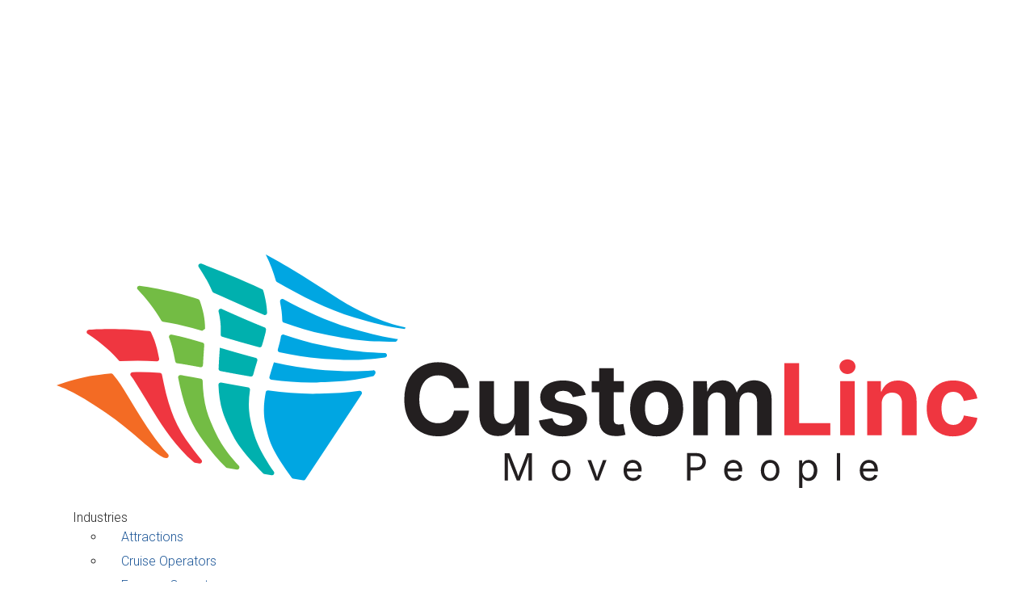

--- FILE ---
content_type: text/html; charset=utf-8
request_url: https://customlinc.com/static/2_column_right_sidebar
body_size: 5267
content:
<!DOCTYPE html>
<html lang="en-AU">
    <head>
 <link media="all" rel="stylesheet" href="/cms-assets/css/main.css" nonce='3cc68eeb1613f760559fc0148f5be9a7'>
    
<meta charset="utf-8">
<meta name="viewport" content="width=device-width, initial-scale=1.0">
    <title>2 Column Right Sidebar</title>
<link media="all" rel="stylesheet" href="/css/main.css">
<link href="//fonts.googleapis.com/css?family=Roboto:100,100i,300,300i,400,400i,500,500i,700,700i" rel="stylesheet">
<link href="//fonts.googleapis.com/css?family=Playfair+Display:400,400i,700,700i,900,900i&amp;subset=cyrillic,latin-ext" rel="stylesheet">
<script src="//ajax.googleapis.com/ajax/libs/jquery/3.2.1/jquery.min.js"></script>
<script>window.jQuery || document.write('<script src="/js/jquery-3.2.1.min.js"><\/script>')</script>
<script src="/js/jquery.main.js"></script>
     
 </head>
    <body>
    <div id="wrapper">
        <header id="header">
<header>
  <div class="container">
      <a href="/"><img src="/Theme/images/logos/CustomLinc_mono_land_rev.svg" alt="" class="logo-sm logo-w">
      <img src="/Theme/images/logos/CustomLinc_CMYK_land.svg" alt="" class="logo-sm logo-c"></a>
      <nav class="hidden-md-down">
<ul>
<li id="dropdownMenuButton"  class="dropdown dropdown-toggle "  data-toggle="dropdown" aria-haspopup="true" aria-expanded="false">
    Industries
    <ul class="dropdown-menu" aria-labelledby="dropdownMenuButton">
            <li >
                <a href="/reservation-system/attractions"  class="dropdown-item">
                    <span>Attractions</span>
                </a>
            </li>
            <li >
                <a href="/reservation-system/cruises"  class="dropdown-item">
                    <span>Cruise Operators</span>
                </a>
            </li>
            <li >
                <a href="/reservation-system/express"  class="dropdown-item">
                    <span>Express Operators</span>
                </a>
            </li>
            <li >
                <a href="/reservation-system/passenger-ferries"  class="dropdown-item">
                    <span>Passenger Ferries</span>
                </a>
            </li>
            <li >
                <a href="/reservation-system/rail"  class="dropdown-item">
                    <span>Passenger Rail Operations</span>
                </a>
            </li>
            <li >
                <a href="/reservation-system/resort-management-systems"  class="dropdown-item">
                    <span>Resorts</span>
                </a>
            </li>
            <li >
                <a href="/reservation-system/tours"  class="dropdown-item">
                    <span>Tour and Activity Operators</span>
                </a>
            </li>
            <li >
                <a href="/reservation-system/vehicle-ferries"  class="dropdown-item">
                    <span>Vehicle Ferries</span>
                </a>
            </li>
    </ul>
</li><li>
    <a href="/our-projects" >Our Projects</a>
</li><li>
    <a href="/about" >About</a>
</li><li>
    <a href="/Contact" >Contact</a>
</li></ul>
<script  type="text/javascript">
    function initActiveClassNav(menuid) {
        var _host = document.location.host;
        var _url = document.location.href.substring(document.location.href.indexOf(_host) + _host.length).toLowerCase();
        var _anchor;
        var _parent;
        var _class;
        var _image;
        
        var _anchors = document.querySelector(menuid);
        if (_anchors) {
            _anchors = _anchors.getElementsByTagName('a');
            
            var ie = false;
            var detect = navigator.userAgent.toLowerCase();
            if (detect.indexOf('msie') > 0) ie = true;
            if (_url.indexOf('?') != -1) _url = _url.substring(0, _url.indexOf('?')); // must remove query variables
            for (var i = 0; i < _anchors.length; i++) {
                _anchor = _anchors[i].href.substring(document.location.href.indexOf(_host) + _host.length).toLowerCase();
                if (_anchor == _url) {
                    _image = _anchors[i].getAttribute('selimg'); // sel img is on anchor
                    if (_image)
                        _anchors[i].style.background = "url(" + _image + ")";
                    _parent = _anchors[i].parentNode; // get li node
                    while (_parent) {
                        if (_parent.id == menuid) break; // don't go up infinitely
                        if (_parent.tagName == "LI") {
                            _class = _parent.getAttribute('selcss'); // sel css is on li
                            if (_class)
                                _parent.className = _class;
                            else { // logic below as per partner req't
                                if (ie) {
                                    var ver = getInternetExplorerVersion();
                                    if (ver > -1) {
                                        if (ver >= 8.0)
                                            _class = _parent.getAttribute('class');
                                        else
                                            _class = _parent.getAttribute('className');
                                    }
                                } else
                                    _class = _parent.getAttribute('class');
                                if (_class)
                                    _parent.className = _class + " active";
                                else
                                    _parent.className = "active";
                                //when you mouse over the selected class get removed. fix..
                                _parent.onmouseout = function (val) {
                                    return function()
                                    {
                                        $(this).addClass("active");
                                    }
                                }(_class);
                            }
                        }
                        _parent = _parent.parentNode;
                    }
                    break;
                }
            }
        }
        
        
    }
    // ids need to be unique per page, use different ones if you are including multiple menus in the same page
    // id of the nav tag, used above
    var divTagId = "nav";
    initActiveClassNav(divTagId);
</script>      </nav>
      <nav class="hidden-md-up">
        <ul>
          <li><a href="javascript:;" data-target="#navdrawerDefault" data-toggle="navdrawer" class="d-flex align-items-center">Menu <i class="lnr lnr-menu ml-3" style="font-size: 2rem;"></i></a></li>
        </ul>
      </nav>

  </div>
</header>

<nav class="cl_primary navdrawer navdrawer-right hidden-md-up" aria-hidden="true" id="navdrawerDefault" tabindex="-1">
  <div class="navdrawer-content">
    <a data-target="#navdrawerDefault" data-toggle="navdrawer" class="navdrawer-close lnr lnr-cross"></a>
<ul>
<li id="dropdownMenuButton"  class="dropdown dropdown-toggle "  data-toggle="dropdown" aria-haspopup="true" aria-expanded="false">
    Industries
    <ul class="dropdown-menu" aria-labelledby="dropdownMenuButton">
            <li >
                <a href="/reservation-system/attractions"  class="dropdown-item">
                    <span>Attractions</span>
                </a>
            </li>
            <li >
                <a href="/reservation-system/cruises"  class="dropdown-item">
                    <span>Cruise Operators</span>
                </a>
            </li>
            <li >
                <a href="/reservation-system/express"  class="dropdown-item">
                    <span>Express Operators</span>
                </a>
            </li>
            <li >
                <a href="/reservation-system/passenger-ferries"  class="dropdown-item">
                    <span>Passenger Ferries</span>
                </a>
            </li>
            <li >
                <a href="/reservation-system/rail"  class="dropdown-item">
                    <span>Passenger Rail Operations</span>
                </a>
            </li>
            <li >
                <a href="/reservation-system/resort-management-systems"  class="dropdown-item">
                    <span>Resorts</span>
                </a>
            </li>
            <li >
                <a href="/reservation-system/tours"  class="dropdown-item">
                    <span>Tour and Activity Operators</span>
                </a>
            </li>
            <li >
                <a href="/reservation-system/vehicle-ferries"  class="dropdown-item">
                    <span>Vehicle Ferries</span>
                </a>
            </li>
    </ul>
</li><li>
    <a href="/our-projects" >Our Projects</a>
</li><li>
    <a href="/about" >About</a>
</li><li>
    <a href="/Contact" >Contact</a>
</li></ul>
<script  type="text/javascript">
    function initActiveClassNav(menuid) {
        var _host = document.location.host;
        var _url = document.location.href.substring(document.location.href.indexOf(_host) + _host.length).toLowerCase();
        var _anchor;
        var _parent;
        var _class;
        var _image;
        
        var _anchors = document.querySelector(menuid);
        if (_anchors) {
            _anchors = _anchors.getElementsByTagName('a');
            
            var ie = false;
            var detect = navigator.userAgent.toLowerCase();
            if (detect.indexOf('msie') > 0) ie = true;
            if (_url.indexOf('?') != -1) _url = _url.substring(0, _url.indexOf('?')); // must remove query variables
            for (var i = 0; i < _anchors.length; i++) {
                _anchor = _anchors[i].href.substring(document.location.href.indexOf(_host) + _host.length).toLowerCase();
                if (_anchor == _url) {
                    _image = _anchors[i].getAttribute('selimg'); // sel img is on anchor
                    if (_image)
                        _anchors[i].style.background = "url(" + _image + ")";
                    _parent = _anchors[i].parentNode; // get li node
                    while (_parent) {
                        if (_parent.id == menuid) break; // don't go up infinitely
                        if (_parent.tagName == "LI") {
                            _class = _parent.getAttribute('selcss'); // sel css is on li
                            if (_class)
                                _parent.className = _class;
                            else { // logic below as per partner req't
                                if (ie) {
                                    var ver = getInternetExplorerVersion();
                                    if (ver > -1) {
                                        if (ver >= 8.0)
                                            _class = _parent.getAttribute('class');
                                        else
                                            _class = _parent.getAttribute('className');
                                    }
                                } else
                                    _class = _parent.getAttribute('class');
                                if (_class)
                                    _parent.className = _class + " active";
                                else
                                    _parent.className = "active";
                                //when you mouse over the selected class get removed. fix..
                                _parent.onmouseout = function (val) {
                                    return function()
                                    {
                                        $(this).addClass("active");
                                    }
                                }(_class);
                            }
                        }
                        _parent = _parent.parentNode;
                    }
                    break;
                }
            }
        }
        
        
    }
    // ids need to be unique per page, use different ones if you are including multiple menus in the same page
    // id of the nav tag, used above
    var divTagId = "nav";
    initActiveClassNav(divTagId);
</script>  </div>
</nav>        </header>
        <main id="main">
            <div class="container">
                <div class="row-holder">
                	<section class="col-9" id="content">
                        <h1>Lorem ipsum dolor sit amet</h1>
<img src="/images/static-1-img.jpg" alt="image description">

<p>
Lorem ipsum dolor sit amet, consectetur adipiscing elit. Etiam nec interdum leo. Vivamus ornare erat sed lectus accumsan, a pulvinar mauris ultricies. Maecenas condimentum diam ligula, vitae dictum tellus tincidunt ac. Duis elementum, urna eget euismod tempus, eros neque tincidunt orci, ut posuere purus sem viverra velit. Phasellus dignissim, est id ornare eleifend, elit nisl laoreet lorem, et semper purus quam et ipsum.
</p>

<h3>Business Solutions</h3>

<p>
Etiam nisl sem, ornare fermentum lectus at, aliquam bibendum purus. Nunc vulputate sem vitae vehicula aliquam. Quisque facilisis, lorem sit amet pulvinar varius, arcu velit egestas erat, eget volutpat est neque sed lectus. Praesent eleifend id sapien id tempus. Aliquam lobortis nibh quis sollicitudin porta. In id nisl eu dui placerat dictum. Vivamus dapibus in quam sed ornare. In quam lectus, pharetra non pellentesque in, tempor posuere tellus.
</p>

<p>
Vivamus nunc metus, elementum sed turpis non, ullamcorper lobortis nisl. Nam sed dui at leo condimentum lobortis. Vestibulum lobortis rhoncus egestas. Morbi tincidunt magna id velit bibendum dictum in in diam. Nullam at faucibus massa, vitae vulputate purus. Sed egestas sem eu leo elementum mollis. Pellentesque venenatis nibh nec aliquam tempor.
</p>

<ul>
<li>Lorem</li>
<li>Ipsum</li>
<li>Dolor sit</li>
<li>Amet</li>
</ul>

<p>
Mauris placerat justo eu ante ornare, ut sagittis ante semper. Pellentesque pretium semper commodo. Aenean nec ante et leo volutpat porttitor. In eu magna at ligula ullamcorper tempor in eget tortor. Vestibulum ante ipsum primis in faucibus orci luctus et ultrices posuere cubilia Curae; Vivamus sed tempus nulla. Aenean consequat velit aliquet, eleifend nisi et, fermentum augue. Class aptent taciti sociosqu ad litora torquent per conubia nostra, per inceptos himenaeos. Aliquam sit amet suscipit justo, eu viverra dui.
</p>

<p>
Pellentesque habitant morbi tristique senectus et netus et malesuada fames ac turpis egestas. Phasellus at mattis leo. Cras lacinia nec eros nec maximus. Etiam egestas urna ut quam imperdiet lacinia. Cras iaculis, justo sit amet tristique gravida, nibh velit fermentum tellus, a cursus diam leo non nulla. Mauris vulputate, nunc nec interdum sollicitudin, sem ligula ullamcorper leo, nec cursus mi purus at urna.
</p>

<blockquote>
<span class="q">
Lorem ipsum dolor sit amet, consectetur adipiscing elit. Maecenas suscipit vel ex non fermentum. Phasellus gravida mattis auctor. Fusce tempor consectetur justo eget dignissim. Aliquam semper a massa ac rutrum.
</span>
</blockquote>


<ul class="accordion">
<li>
<a class="opener" href="#">Point #1</a>
<div class="slide">

<p>
Mauris placerat justo eu ante ornare, ut sagittis ante semper. Pellentesque pretium semper commodo. Aenean nec ante et leo volutpat porttitor. In eu magna at ligula ullamcorper tempor in eget tortor. Vestibulum ante ipsum primis in faucibus orci luctus et ultrices posuere cubilia Curae; Vivamus sed tempus nulla. Aenean consequat velit aliquet, eleifend nisi et, fermentum augue. Class aptent taciti sociosqu ad litora torquent per conubia nostra, per inceptos himenaeos. Aliquam sit amet suscipit justo, eu viverra dui. Pellentesque habitant morbi tristique senectus et netus et malesuada fames ac turpis egestas.
</p>
</div>
</li>
<li class="active">
<a class="opener" href="#">Point #2</a>
<div class="slide">

<p>
Mauris placerat justo eu ante ornare, ut sagittis ante semper. Pellentesque pretium semper commodo. Aenean nec ante et leo volutpat porttitor. In eu magna at ligula ullamcorper tempor in eget tortor. Vestibulum ante ipsum primis in faucibus orci luctus et ultrices posuere cubilia Curae; Vivamus sed tempus nulla. Aenean consequat velit aliquet, eleifend nisi et, fermentum augue. Class aptent taciti sociosqu ad litora torquent per conubia nostra, per inceptos himenaeos. Aliquam sit amet suscipit justo, eu viverra dui. Pellentesque habitant morbi tristique senectus et netus et malesuada fames ac turpis egestas.
</p>
</div>
</li>
<li>
<a class="opener" href="#">Point #3</a>
<div class="slide">

<p>
Mauris placerat justo eu ante ornare, ut sagittis ante semper. Pellentesque pretium semper commodo. Aenean nec ante et leo volutpat porttitor. In eu magna at ligula ullamcorper tempor in eget tortor. Vestibulum ante ipsum primis in faucibus orci luctus et ultrices posuere cubilia Curae; Vivamus sed tempus nulla. Aenean consequat velit aliquet, eleifend nisi et, fermentum augue. Class aptent taciti sociosqu ad litora torquent per conubia nostra, per inceptos himenaeos. Aliquam sit amet suscipit justo, eu viverra dui. Pellentesque habitant morbi tristique senectus et netus et malesuada fames ac turpis egestas.
</p>
</div>
</li>
<li>
<a class="opener" href="#">Point #4</a>
<div class="slide">

<p>
Mauris placerat justo eu ante ornare, ut sagittis ante semper. Pellentesque pretium semper commodo. Aenean nec ante et leo volutpat porttitor. In eu magna at ligula ullamcorper tempor in eget tortor. Vestibulum ante ipsum primis in faucibus orci luctus et ultrices posuere cubilia Curae; Vivamus sed tempus nulla. Aenean consequat velit aliquet, eleifend nisi et, fermentum augue. Class aptent taciti sociosqu ad litora torquent per conubia nostra, per inceptos himenaeos. Aliquam sit amet suscipit justo, eu viverra dui. Pellentesque habitant morbi tristique senectus et netus et malesuada fames ac turpis egestas.
</p>
</div>
</li>
</ul>
<div class="tab-holder">

<ul class="tabset">
<li class="active"><a href="#tab1">Tab #1</a>
</li>
<li><a href="#tab2">Tab #2</a>
</li>
<li><a href="#tab3">Tab #3</a>
</li>
</ul>
<div class="tab-content">
<div class="tab" id="tab1">

<p>
Pellentesque cursus, augue a fermentum semper, quam dui porta purus, non hendrerit nisl nunc at neque. Aliquam in sodales velit. Ut ut dictum justo, nec consequat lacus. Ut non efficitur justo. Nulla iaculis augue dictum sapien condimentum, ut tristique felis consequat. Nam tempor nulla auctor magna aliquam, imperdiet posuere ex rhoncus. Aliquam orci urna, porta vel mattis in, sollicitudin in dui. Maecenas malesuada mauris sit amet velit pharetra mollis. Integer molestie est non mauris faucibus facilisis. Nulla porta gravida lobortis. Duis imperdiet ultricies enim vitae ultricies. Aliquam vel arcu velit. In eget augue feugiat, commodo dolor at, tincidunt lacus. Sed facilisis lorem mauris, non dignissim risus suscipit sit amet. Praesent consectetur turpis sit amet leo aliquet, et viverra velit tincidunt. Mauris placerat justo eu ante ornare, ut sagittis ante semper. Pellentesque pretium semper commodo. Aenean nec ante et leo volutpat porttitor. In eu magna at ligula ullamcorper tempor in eget tortor. Vestibulum ante ipsum primis in faucibus orci luctus et ultrices posuere cubilia Curae; Vivamus sed tempus nulla. Aenean consequat velit aliquet, eleifend nisi et, fermentum augue. Class aptent taciti sociosqu ad litora torquent per conubia nostra, per inceptos himenaeos. Aliquam sit amet suscipit justo, eu viverra dui. Pellentesque habitant morbi tristique senectus et netus et malesuada fames ac turpis egestas. Phasellus at mattis leo.
</p>
</div>
<div class="tab" id="tab2">

<p>
Pellentesque cursus, augue a fermentum semper, quam dui porta purus, non hendrerit nisl nunc at neque. Aliquam in sodales velit. Ut ut dictum justo, nec consequat lacus. Ut non efficitur justo. Nulla iaculis augue dictum sapien condimentum, ut tristique felis consequat. Nam tempor nulla auctor magna aliquam, imperdiet posuere ex rhoncus. Aliquam orci urna, porta vel mattis in, sollicitudin in dui. Maecenas malesuada mauris sit amet velit pharetra mollis. Integer molestie est non mauris faucibus facilisis. Nulla porta gravida lobortis. Duis imperdiet ultricies enim vitae ultricies. Aliquam vel arcu velit. In eget augue feugiat, commodo dolor at, tincidunt lacus. Sed facilisis lorem mauris, non dignissim risus suscipit sit amet. Praesent consectetur turpis sit amet leo aliquet, et viverra velit tincidunt. Mauris placerat justo eu ante ornare, ut sagittis ante semper. Pellentesque pretium semper commodo. Aenean nec ante et leo volutpat porttitor. In eu magna at ligula ullamcorper tempor in eget tortor. Vestibulum ante ipsum primis in faucibus orci luctus et ultrices posuere cubilia Curae; Vivamus sed tempus nulla. Aenean consequat velit aliquet, eleifend nisi et, fermentum augue. Class aptent taciti sociosqu ad litora torquent per conubia nostra, per inceptos himenaeos. Aliquam sit amet suscipit justo, eu viverra dui. Pellentesque habitant morbi tristique senectus et netus et malesuada fames ac turpis egestas. Phasellus at mattis leo.
</p>
</div>
<div class="tab" id="tab3">

<p>
Pellentesque cursus, augue a fermentum semper, quam dui porta purus, non hendrerit nisl nunc at neque. Aliquam in sodales velit. Ut ut dictum justo, nec consequat lacus. Ut non efficitur justo. Nulla iaculis augue dictum sapien condimentum, ut tristique felis consequat. Nam tempor nulla auctor magna aliquam, imperdiet posuere ex rhoncus. Aliquam orci urna, porta vel mattis in, sollicitudin in dui. Maecenas malesuada mauris sit amet velit pharetra mollis. Integer molestie est non mauris faucibus facilisis. Nulla porta gravida lobortis. Duis imperdiet ultricies enim vitae ultricies. Aliquam vel arcu velit. In eget augue feugiat, commodo dolor at, tincidunt lacus. Sed facilisis lorem mauris, non dignissim risus suscipit sit amet. Praesent consectetur turpis sit amet leo aliquet, et viverra velit tincidunt. Mauris placerat justo eu ante ornare, ut sagittis ante semper. Pellentesque pretium semper commodo. Aenean nec ante et leo volutpat porttitor. In eu magna at ligula ullamcorper tempor in eget tortor. Vestibulum ante ipsum primis in faucibus orci luctus et ultrices posuere cubilia Curae; Vivamus sed tempus nulla. Aenean consequat velit aliquet, eleifend nisi et, fermentum augue. Class aptent taciti sociosqu ad litora torquent per conubia nostra, per inceptos himenaeos. Aliquam sit amet suscipit justo, eu viverra dui. Pellentesque habitant morbi tristique senectus et netus et malesuada fames ac turpis egestas. Phasellus at mattis leo.
</p>
</div>
</div>
</div>
                	</section>
                	<aside class="col-3" id="sidebar">
<section class="side-block sidebarSubmenuPlaceHolder"></section>
<img src="/images/static-side-bar-img.jpg" alt="image description">

<p>
Lorem ipsum dolor sit amet, consectetur adipiscing elit. Etiam nec interdum leo. Vivamus ornare erat sed lectus accumsan.
</p>                	</aside>
                </div>
            </div>
        </main>
        <footer id="footer">    
<footer class="footer">
  <section class="cl_footer__action">
    <div class="container">
      <h4 class="text-light">Design your customer experience with CustomLinc</h4>
      <a href="/contact" class="btn btn-outline-light">Enquire Now</a>
    </div>
  </section>
  <section class="cl_footer__main">
    <div class="container d-block">
      <div class="row w-100">
        <div class="col-base col-footer-left">
          <div class="">
            <div class="">
              <img src="/Theme/images/logos/CustomLinc_mono_land_rev.svg" alt="" class="logo-sm">
            </div>
            <section class="cl_footer__contact text-light">
              <div class="footer-cards">
                <div class="footer-card-icon"><i class="fa-solid fa-headset"></i></div>
                <div class="footer-card card-contacts">
                  <div class="card-contact">
                    <h4>Australia</h4>
                    <div class="contact-phone"><a class="footer-card-link" href="tel:+61295754897">02 9575 4897</a></div>
                  </div>
                  <div class="card-contact">
                    <h4>New Zealand</h4>
                    <div class="contact-phone"><a class="footer-card-link" href="tel:+64800893299">0800 89 3299</a></div>
                  </div>
                </div>
              </div>
              <div class="footer-cards">
                <div class="footer-card-icon"><i class="fa-regular fa-envelope"></i></div>
                <div class="footer-card"><a class="footer-card-link" href="/contact">Email us</a></div>
              </div>
            </section>
          </div>
        </div>
        <div class="col-base col-footer-right">
          <ul class="hidden-md-down ul-left">
            <li>
              <h4 class="text-light">Industries</h4>
            </li>
            <li><a href="/reservation-system/attractions">Attractions</a></li>
            <li><a href="/reservation-system/cruises">Cruises &amp; Ferries</a></li>
            <li><a href="/reservation-system/express">Express Operators</a></li>
            <li><a href="/reservation-system/rail">Passenger Rail</a></li>
            <li><a href="/reservation-system/resort-management-systems">Resorts</a></li>
            <li><a href="/reservation-system/tours">Tours &amp; Activities</a></li>
          </ul>
          <ul class="ul-right">
            <li>
              <h4 class="text-light">Company</h4>
            </li>
            <li><a href="/about">About CustomLinc</a></li>
            <li><a href="/api-integration">API Integration</a></li>
            <li><a href="/privacy-policy">Privacy Policy</a></li>
          </ul>
        </div>
      </div>
    </div>
  </section>
  <section class="footer-bottom">
    <div class="container">
      <div class="footer-copyright"><p>&copy; 2026 CustomLinc&trade; all rights reserved</p></div>
      <div class="footer-social-links">
        <!-- <a href="https://www.facebook.com/customlinc" target="_blank"><i class="fa-brands fa-facebook-f"></i></a> -->
        <a href="https://au.linkedin.com/company/customlinc-pty-ltd" target="_blank"><i class="fa-brands fa-linkedin-in"></i></a>
      </div>
    </div>
  </section>
</footer>        </footer>
    </div>
    </body>
</html>

--- FILE ---
content_type: text/css
request_url: https://customlinc.com/css/main.css
body_size: 44375
content:
@charset "UTF-8";
/*! normalize.css v3.0.3 | MIT License | github.com/necolas/normalize.css */
/**
 * 1. Set default font family to sans-serif.
 * 2. Prevent iOS and IE text size adjust after device orientation change,
 *    without disabling user zoom.
 */
html {
  font-family: sans-serif;
  /* 1 */
  -ms-text-size-adjust: 100%;
  /* 2 */
  -webkit-text-size-adjust: 100%;
  /* 2 */ }

/**
 * Remove default margin.
 */
body {
  margin: 0; }

/* HTML5 display definitions
   ========================================================================== */
/**
 * Correct `block` display not defined for any HTML5 element in IE 8/9.
 * Correct `block` display not defined for `details` or `summary` in IE 10/11
 * and Firefox.
 * Correct `block` display not defined for `main` in IE 11.
 */
article,
aside,
details,
figcaption,
figure,
footer,
header,
hgroup,
main,
menu,
nav,
section,
summary {
  display: block; }

/**
 * 1. Correct `inline-block` display not defined in IE 8/9.
 * 2. Normalize vertical alignment of `progress` in Chrome, Firefox, and Opera.
 */
audio,
canvas,
progress,
video {
  display: inline-block;
  /* 1 */
  vertical-align: baseline;
  /* 2 */ }

/**
 * Prevent modern browsers from displaying `audio` without controls.
 * Remove excess height in iOS 5 devices.
 */
audio:not([controls]) {
  display: none;
  height: 0; }

/**
 * Address `[hidden]` styling not present in IE 8/9/10.
 * Hide the `template` element in IE 8/9/10/11, Safari, and Firefox < 22.
 */
[hidden],
template {
  display: none; }

/* Links
   ========================================================================== */
/**
 * Remove the gray background color from active links in IE 10.
 */
a {
  background-color: transparent; }

/**
 * Improve readability of focused elements when they are also in an
 * active/hover state.
 */
a:active,
a:hover {
  outline: 0; }

/* Text-level semantics
   ========================================================================== */
/**
 * Address styling not present in IE 8/9/10/11, Safari, and Chrome.
 */
abbr[title] {
  border-bottom: 1px dotted; }

/**
 * Address style set to `bolder` in Firefox 4+, Safari, and Chrome.
 */
b,
strong {
  font-weight: bold; }

/**
 * Address styling not present in Safari and Chrome.
 */
dfn {
  font-style: italic; }

/**
 * Address variable `h1` font-size and margin within `section` and `article`
 * contexts in Firefox 4+, Safari, and Chrome.
 */
h1 {
  font-size: 2em;
  margin: 0.67em 0; }

/**
 * Address styling not present in IE 8/9.
 */
mark {
  background: #ff0;
  color: #000; }

/**
 * Address inconsistent and variable font size in all browsers.
 */
small {
  font-size: 80%; }

/**
 * Prevent `sub` and `sup` affecting `line-height` in all browsers.
 */
sub,
sup {
  font-size: 75%;
  line-height: 0;
  position: relative;
  vertical-align: baseline; }

sup {
  top: -0.5em; }

sub {
  bottom: -0.25em; }

/* Embedded content
   ========================================================================== */
/**
 * Remove border when inside `a` element in IE 8/9/10.
 */
img {
  border: 0; }

/**
 * Correct overflow not hidden in IE 9/10/11.
 */
svg:not(:root) {
  overflow: hidden; }

/* Grouping content
   ========================================================================== */
/**
 * Address margin not present in IE 8/9 and Safari.
 */
figure {
  margin: 1em 40px; }

/**
 * Address differences between Firefox and other browsers.
 */
hr {
  box-sizing: content-box;
  height: 0; }

/**
 * Contain overflow in all browsers.
 */
pre {
  overflow: auto; }

/**
 * Address odd `em`-unit font size rendering in all browsers.
 */
code,
kbd,
pre,
samp {
  font-family: monospace, monospace;
  font-size: 1em; }

/* Forms
   ========================================================================== */
/**
 * Known limitation: by default, Chrome and Safari on OS X allow very limited
 * styling of `select`, unless a `border` property is set.
 */
/**
 * 1. Correct color not being inherited.
 *    Known issue: affects color of disabled elements.
 * 2. Correct font properties not being inherited.
 * 3. Address margins set differently in Firefox 4+, Safari, and Chrome.
 */
button,
input,
optgroup,
select,
textarea {
  color: inherit;
  /* 1 */
  font: inherit;
  /* 2 */
  margin: 0;
  /* 3 */ }

/**
 * Address `overflow` set to `hidden` in IE 8/9/10/11.
 */
button {
  overflow: visible; }

/**
 * Address inconsistent `text-transform` inheritance for `button` and `select`.
 * All other form control elements do not inherit `text-transform` values.
 * Correct `button` style inheritance in Firefox, IE 8/9/10/11, and Opera.
 * Correct `select` style inheritance in Firefox.
 */
button,
select {
  text-transform: none; }

/**
 * 1. Avoid the WebKit bug in Android 4.0.* where (2) destroys native `audio`
 *    and `video` controls.
 * 2. Correct inability to style clickable `input` types in iOS.
 * 3. Improve usability and consistency of cursor style between image-type
 *    `input` and others.
 */
button,
html input[type="button"],
input[type="reset"],
input[type="submit"] {
  -webkit-appearance: button;
  /* 2 */
  cursor: pointer;
  /* 3 */ }

/**
 * Re-set default cursor for disabled elements.
 */
button[disabled],
html input[disabled] {
  cursor: default; }

/**
 * Remove inner padding and border in Firefox 4+.
 */
button::-moz-focus-inner,
input::-moz-focus-inner {
  border: 0;
  padding: 0; }

/**
 * Address Firefox 4+ setting `line-height` on `input` using `!important` in
 * the UA stylesheet.
 */
input {
  line-height: normal; }

/**
 * It's recommended that you don't attempt to style these elements.
 * Firefox's implementation doesn't respect box-sizing, padding, or width.
 *
 * 1. Address box sizing set to `content-box` in IE 8/9/10.
 * 2. Remove excess padding in IE 8/9/10.
 */
input[type="checkbox"],
input[type="radio"] {
  box-sizing: border-box;
  /* 1 */
  padding: 0;
  /* 2 */ }

/**
 * Fix the cursor style for Chrome's increment/decrement buttons. For certain
 * `font-size` values of the `input`, it causes the cursor style of the
 * decrement button to change from `default` to `text`.
 */
input[type="number"]::-webkit-inner-spin-button,
input[type="number"]::-webkit-outer-spin-button {
  height: auto; }

/**
 * 1. Address `appearance` set to `searchfield` in Safari and Chrome.
 * 2. Address `box-sizing` set to `border-box` in Safari and Chrome.
 */
input[type="search"] {
  -webkit-appearance: textfield;
  /* 1 */
  box-sizing: content-box;
  /* 2 */ }

/**
 * Remove inner padding and search cancel button in Safari and Chrome on OS X.
 * Safari (but not Chrome) clips the cancel button when the search input has
 * padding (and `textfield` appearance).
 */
input[type="search"]::-webkit-search-cancel-button,
input[type="search"]::-webkit-search-decoration {
  -webkit-appearance: none; }

/**
 * Define consistent border, margin, and padding.
 */
fieldset {
  border: 1px solid #c0c0c0;
  margin: 0 2px;
  padding: 0.35em 0.625em 0.75em; }

/**
 * 1. Correct `color` not being inherited in IE 8/9/10/11.
 * 2. Remove padding so people aren't caught out if they zero out fieldsets.
 */
legend {
  border: 0;
  /* 1 */
  padding: 0;
  /* 2 */ }

/**
 * Remove default vertical scrollbar in IE 8/9/10/11.
 */
textarea {
  overflow: auto; }

/**
 * Don't inherit the `font-weight` (applied by a rule above).
 * NOTE: the default cannot safely be changed in Chrome and Safari on OS X.
 */
optgroup {
  font-weight: bold; }

/* Tables
   ========================================================================== */
/**
 * Remove most spacing between table cells.
 */
table {
  border-collapse: collapse;
  border-spacing: 0; }

td,
th {
  padding: 0; }

@font-face {
  font-family: 'icomoon';
  src: url("../fonts/icomoon.eot?8peyg3");
  src: url("../fonts/icomoon.eot?8peyg3#iefix") format("embedded-opentype"), url("../fonts/icomoon.ttf?8peyg3") format("truetype"), url("../fonts/icomoon.woff?8peyg3") format("woff"), url("../fonts/icomoon.svg?8peyg3#icomoon") format("svg");
  font-weight: normal;
  font-style: normal; }

[class^="icon-"], [class*=" icon-"] {
  /* use !important to prevent issues with browser extensions that change fonts */
  font-family: 'icomoon' !important;
  speak: none;
  font-style: normal;
  font-weight: normal;
  font-variant: normal;
  text-transform: none;
  line-height: 1;
  /* Better Font Rendering =========== */
  -webkit-font-smoothing: antialiased;
  -moz-osx-font-smoothing: grayscale; }

.icon-approach:before {
  content: "\e92c"; }

.icon-development:before {
  content: "\e92d"; }

.icon-solution:before {
  content: "\e92e"; }

.icon-support:before {
  content: "\e92f"; }

.icon-team:before {
  content: "\e935"; }

.icon-working:before {
  content: "\e936"; }

.icon-speaker2:before {
  content: "\e92b"; }

.icon-book:before {
  content: "\e933"; }

.icon-watch2:before {
  content: "\e931"; }

.icon-heart:before {
  content: "\e930"; }

.icon-bell:before {
  content: "\e932"; }

.icon-clock:before {
  content: "\e934"; }

.icon-card:before {
  content: "\e92a"; }

.icon-volume-mute:before {
  content: "\e929"; }

.icon-play-track:before {
  content: "\e928"; }

.icon-prev-track:before {
  content: "\e927"; }

.icon-next-track:before {
  content: "\e924"; }

.icon-repeat:before {
  content: "\e925"; }

.icon-volume:before {
  content: "\e926"; }

.icon-pause:before {
  content: "\e922"; }

.icon-play:before {
  content: "\e923";
  color: #fff; }

.icon-quote:before {
  content: "\e920"; }

.icon-login-user:before {
  content: "\e91c"; }

.icon-minus:before {
  content: "\e91b"; }

.icon-plus:before {
  content: "\e91a"; }

.icon-stick-man:before {
  content: "\e918"; }

.icon-bible:before {
  content: "\e919"; }

.icon-church:before {
  content: "\e917"; }

.icon-email:before {
  content: "\e916"; }

.icon-arrow-left:before {
  content: "\e915"; }

.icon-arrow-right:before {
  content: "\e914"; }

.icon-time:before {
  content: "\e911"; }

.icon-comments:before {
  content: "\e90c"; }

.icon-details:before {
  content: "\e91d"; }

.icon-shopping-cart2:before {
  content: "\e91e"; }

.icon-visa:before {
  content: "\e91f"; }

.icon-phone:before {
  content: "\e913"; }

.icon-audio:before {
  content: "\e90d"; }

.icon-download:before {
  content: "\e90e"; }

.icon-text:before {
  content: "\e90f"; }

.icon-video:before {
  content: "\e910"; }

.icon-star:before {
  content: "\e90a"; }

.icon-User:before {
  content: "\e908"; }

.icon-linkedin:before {
  content: "\e90b"; }

.icon-instagram-logo:before {
  content: "\e903"; }

.icon-magnifying-glass:before {
  content: "\e904"; }

.icon-shopping-cart:before {
  content: "\e905"; }

.icon-up-arrow:before {
  content: "\e906"; }

.icon-map-location:before {
  content: "\e907"; }

.icon-google-plus:before {
  content: "\ea8b"; }

.icon-facebook:before {
  content: "\ea90"; }

.icon-twitter:before {
  content: "\ea96"; }

.icon-youtube:before {
  content: "\ea9d"; }

.icon-cross:before {
  content: "\e900"; }

.icon-check:before {
  content: "\e921"; }

.icon-angle-up:before {
  content: "\e912"; }

.icon-angle-down:before {
  content: "\e909"; }

.icon-angle-right:before {
  content: "\e901"; }

.icon-angle-left:before {
  content: "\e902"; }

@font-face {
  font-family: 'Playfair Display';
  src: url("../fonts/playfairdisplay-bold-webfont.eot");
  src: url("../fonts/playfairdisplay-bold-webfont.eot?#iefix") format("embedded-opentype"), url("../fonts/playfairdisplay-bold-webfont.woff2") format("woff2"), url("../fonts/playfairdisplay-bold-webfont.woff") format("woff"), url("../fonts/playfairdisplay-bold-webfont.ttf") format("truetype"), url("../fonts/playfairdisplay-bold-webfont.svg#playfair_displaybold") format("svg");
  font-weight: 600;
  font-style: normal; }

@font-face {
  font-family: 'Playfair Display';
  src: url("../fonts/playfairdisplay-bolditalic-webfont.eot");
  src: url("../fonts/playfairdisplay-bolditalic-webfont.eot?#iefix") format("embedded-opentype"), url("../fonts/playfairdisplay-bolditalic-webfont.woff2") format("woff2"), url("../fonts/playfairdisplay-bolditalic-webfont.woff") format("woff"), url("../fonts/playfairdisplay-bolditalic-webfont.ttf") format("truetype"), url("../fonts/playfairdisplay-bolditalic-webfont.svg#playfair_displaybold_italic") format("svg");
  font-weight: 600;
  font-style: italic; }

@font-face {
  font-family: 'Playfair Display';
  src: url("../fonts/playfairdisplay-italic-webfont.eot");
  src: url("../fonts/playfairdisplay-italic-webfont.eot?#iefix") format("embedded-opentype"), url("../fonts/playfairdisplay-italic-webfont.woff2") format("woff2"), url("../fonts/playfairdisplay-italic-webfont.woff") format("woff"), url("../fonts/playfairdisplay-italic-webfont.ttf") format("truetype"), url("../fonts/playfairdisplay-italic-webfont.svg#playfair_displayitalic") format("svg");
  font-weight: normal;
  font-style: italic; }

@font-face {
  font-family: 'montserrat';
  src: url("../fonts/montserrat-bold-webfont.eot");
  src: url("../fonts/montserrat-bold-webfont.eot?#iefix") format("embedded-opentype"), url("../fonts/montserrat-bold-webfont.woff2") format("woff2"), url("../fonts/montserrat-bold-webfont.woff") format("woff"), url("../fonts/montserrat-bold-webfont.ttf") format("truetype"), url("../fonts/montserrat-bold-webfont.svg#montserratbold") format("svg");
  font-weight: 700;
  font-style: normal; }

@font-face {
  font-family: 'montserrat';
  src: url("../fonts/montserrat-light-webfont.eot");
  src: url("../fonts/montserrat-light-webfont.eot?#iefix") format("embedded-opentype"), url("../fonts/montserrat-light-webfont.woff2") format("woff2"), url("../fonts/montserrat-light-webfont.woff") format("woff"), url("../fonts/montserrat-light-webfont.ttf") format("truetype"), url("../fonts/montserrat-light-webfont.svg#montserratlight") format("svg");
  font-weight: 300;
  font-style: normal; }

@font-face {
  font-family: 'montserrat';
  src: url("../fonts/montserrat-regular-webfont.eot");
  src: url("../fonts/montserrat-regular-webfont.eot?#iefix") format("embedded-opentype"), url("../fonts/montserrat-regular-webfont.woff2") format("woff2"), url("../fonts/montserrat-regular-webfont.woff") format("woff"), url("../fonts/montserrat-regular-webfont.ttf") format("truetype"), url("../fonts/montserrat-regular-webfont.svg#montserratregular") format("svg");
  font-weight: normal;
  font-style: normal; }

@font-face {
  font-family: 'montserrat';
  src: url("../fonts/montserrat-extrabold-webfont.eot");
  src: url("../fonts/montserrat-extrabold-webfont.eot?#iefix") format("embedded-opentype"), url("../fonts/montserrat-extrabold-webfont.woff2") format("woff2"), url("../fonts/montserrat-extrabold-webfont.woff") format("woff"), url("../fonts/montserrat-extrabold-webfont.ttf") format("truetype"), url("../fonts/montserrat-extrabold-webfont.svg#montserratextrabold") format("svg");
  font-weight: 800;
  font-style: normal; }

@font-face {
  font-family: 'montserrat';
  src: url("../fonts/montserrat-semibold-webfont.eot");
  src: url("../fonts/montserrat-semibold-webfont.eot?#iefix") format("embedded-opentype"), url("../fonts/montserrat-semibold-webfont.woff2") format("woff2"), url("../fonts/montserrat-semibold-webfont.woff") format("woff"), url("../fonts/montserrat-semibold-webfont.ttf") format("truetype"), url("../fonts/montserrat-semibold-webfont.svg#montserratsemibold") format("svg");
  font-weight: 600;
  font-style: normal; }

/*!
 * Font Awesome Pro 5.0.6 by @fontawesome - http://fontawesome.com
 * License - http://fontawesome.com/license (Commercial License)
 */
.fa,
.fas,
.far,
.fal,
.fab {
  -moz-osx-font-smoothing: grayscale;
  -webkit-font-smoothing: antialiased;
  display: inline-block;
  font-style: normal;
  font-variant: normal;
  text-rendering: auto;
  line-height: 1; }

.fa-lg {
  font-size: 1.3333333333em;
  line-height: 0.75em;
  vertical-align: -.0667em; }

.fa-xs {
  font-size: .75em; }

.fa-sm {
  font-size: .875em; }

.fa-1x {
  font-size: 1em; }

.fa-2x {
  font-size: 2em; }

.fa-3x {
  font-size: 3em; }

.fa-4x {
  font-size: 4em; }

.fa-5x {
  font-size: 5em; }

.fa-6x {
  font-size: 6em; }

.fa-7x {
  font-size: 7em; }

.fa-8x {
  font-size: 8em; }

.fa-9x {
  font-size: 9em; }

.fa-10x {
  font-size: 10em; }

.fa-fw {
  text-align: center;
  width: 1.25em; }

.fa-ul {
  list-style-type: none;
  margin-left: 2.5em;
  padding-left: 0; }
  .fa-ul > li {
    position: relative; }

.fa-li {
  left: -2em;
  position: absolute;
  text-align: center;
  width: 2em;
  line-height: inherit; }

.fa-border {
  border: solid 0.08em #eee;
  border-radius: .1em;
  padding: .2em .25em .15em; }

.fa-pull-left {
  float: left; }

.fa-pull-right {
  float: right; }

.fa.fa-pull-left,
.fas.fa-pull-left,
.far.fa-pull-left,
.fal.fa-pull-left,
.fab.fa-pull-left {
  margin-right: .3em; }

.fa.fa-pull-right,
.fas.fa-pull-right,
.far.fa-pull-right,
.fal.fa-pull-right,
.fab.fa-pull-right {
  margin-left: .3em; }

.fa-spin {
  -webkit-animation: fa-spin 2s infinite linear;
          animation: fa-spin 2s infinite linear; }

.fa-pulse {
  -webkit-animation: fa-spin 1s infinite steps(8);
          animation: fa-spin 1s infinite steps(8); }

@-webkit-keyframes fa-spin {
  0% {
    -webkit-transform: rotate(0deg);
            transform: rotate(0deg); }
  100% {
    -webkit-transform: rotate(360deg);
            transform: rotate(360deg); } }

@keyframes fa-spin {
  0% {
    -webkit-transform: rotate(0deg);
            transform: rotate(0deg); }
  100% {
    -webkit-transform: rotate(360deg);
            transform: rotate(360deg); } }

.fa-rotate-90 {
  -ms-filter: "progid:DXImageTransform.Microsoft.BasicImage(rotation=1)";
  -webkit-transform: rotate(90deg);
      -ms-transform: rotate(90deg);
          transform: rotate(90deg); }

.fa-rotate-180 {
  -ms-filter: "progid:DXImageTransform.Microsoft.BasicImage(rotation=2)";
  -webkit-transform: rotate(180deg);
      -ms-transform: rotate(180deg);
          transform: rotate(180deg); }

.fa-rotate-270 {
  -ms-filter: "progid:DXImageTransform.Microsoft.BasicImage(rotation=3)";
  -webkit-transform: rotate(270deg);
      -ms-transform: rotate(270deg);
          transform: rotate(270deg); }

.fa-flip-horizontal {
  -ms-filter: "progid:DXImageTransform.Microsoft.BasicImage(rotation=0, mirror=1)";
  -webkit-transform: scale(-1, 1);
      -ms-transform: scale(-1, 1);
          transform: scale(-1, 1); }

.fa-flip-vertical {
  -ms-filter: "progid:DXImageTransform.Microsoft.BasicImage(rotation=2, mirror=1)";
  -webkit-transform: scale(1, -1);
      -ms-transform: scale(1, -1);
          transform: scale(1, -1); }

.fa-flip-horizontal.fa-flip-vertical {
  -ms-filter: "progid:DXImageTransform.Microsoft.BasicImage(rotation=2, mirror=1)";
  -webkit-transform: scale(-1, -1);
      -ms-transform: scale(-1, -1);
          transform: scale(-1, -1); }

:root .fa-rotate-90,
:root .fa-rotate-180,
:root .fa-rotate-270,
:root .fa-flip-horizontal,
:root .fa-flip-vertical {
  filter: none; }

.fa-stack {
  display: inline-block;
  height: 2em;
  line-height: 2em;
  position: relative;
  vertical-align: middle;
  width: 2em; }

.fa-stack-1x,
.fa-stack-2x {
  left: 0;
  position: absolute;
  text-align: center;
  width: 100%; }

.fa-stack-1x {
  line-height: inherit; }

.fa-stack-2x {
  font-size: 2em; }

.fa-inverse {
  color: #fff; }

/* Font Awesome uses the Unicode Private Use Area (PUA) to ensure screen
readers do not read off random characters that represent icons */
.fa-500px:before {
  content: "\f26e"; }

.fa-accessible-icon:before {
  content: "\f368"; }

.fa-accusoft:before {
  content: "\f369"; }

.fa-address-book:before {
  content: "\f2b9"; }

.fa-address-card:before {
  content: "\f2bb"; }

.fa-adjust:before {
  content: "\f042"; }

.fa-adn:before {
  content: "\f170"; }

.fa-adversal:before {
  content: "\f36a"; }

.fa-affiliatetheme:before {
  content: "\f36b"; }

.fa-alarm-clock:before {
  content: "\f34e"; }

.fa-algolia:before {
  content: "\f36c"; }

.fa-align-center:before {
  content: "\f037"; }

.fa-align-justify:before {
  content: "\f039"; }

.fa-align-left:before {
  content: "\f036"; }

.fa-align-right:before {
  content: "\f038"; }

.fa-amazon:before {
  content: "\f270"; }

.fa-amazon-pay:before {
  content: "\f42c"; }

.fa-ambulance:before {
  content: "\f0f9"; }

.fa-american-sign-language-interpreting:before {
  content: "\f2a3"; }

.fa-amilia:before {
  content: "\f36d"; }

.fa-anchor:before {
  content: "\f13d"; }

.fa-android:before {
  content: "\f17b"; }

.fa-angellist:before {
  content: "\f209"; }

.fa-angle-double-down:before {
  content: "\f103"; }

.fa-angle-double-left:before {
  content: "\f100"; }

.fa-angle-double-right:before {
  content: "\f101"; }

.fa-angle-double-up:before {
  content: "\f102"; }

.fa-angle-down:before {
  content: "\f107"; }

.fa-angle-left:before {
  content: "\f104"; }

.fa-angle-right:before {
  content: "\f105"; }

.fa-angle-up:before {
  content: "\f106"; }

.fa-angrycreative:before {
  content: "\f36e"; }

.fa-angular:before {
  content: "\f420"; }

.fa-app-store:before {
  content: "\f36f"; }

.fa-app-store-ios:before {
  content: "\f370"; }

.fa-apper:before {
  content: "\f371"; }

.fa-apple:before {
  content: "\f179"; }

.fa-apple-pay:before {
  content: "\f415"; }

.fa-archive:before {
  content: "\f187"; }

.fa-arrow-alt-circle-down:before {
  content: "\f358"; }

.fa-arrow-alt-circle-left:before {
  content: "\f359"; }

.fa-arrow-alt-circle-right:before {
  content: "\f35a"; }

.fa-arrow-alt-circle-up:before {
  content: "\f35b"; }

.fa-arrow-alt-down:before {
  content: "\f354"; }

.fa-arrow-alt-from-bottom:before {
  content: "\f346"; }

.fa-arrow-alt-from-left:before {
  content: "\f347"; }

.fa-arrow-alt-from-right:before {
  content: "\f348"; }

.fa-arrow-alt-from-top:before {
  content: "\f349"; }

.fa-arrow-alt-left:before {
  content: "\f355"; }

.fa-arrow-alt-right:before {
  content: "\f356"; }

.fa-arrow-alt-square-down:before {
  content: "\f350"; }

.fa-arrow-alt-square-left:before {
  content: "\f351"; }

.fa-arrow-alt-square-right:before {
  content: "\f352"; }

.fa-arrow-alt-square-up:before {
  content: "\f353"; }

.fa-arrow-alt-to-bottom:before {
  content: "\f34a"; }

.fa-arrow-alt-to-left:before {
  content: "\f34b"; }

.fa-arrow-alt-to-right:before {
  content: "\f34c"; }

.fa-arrow-alt-to-top:before {
  content: "\f34d"; }

.fa-arrow-alt-up:before {
  content: "\f357"; }

.fa-arrow-circle-down:before {
  content: "\f0ab"; }

.fa-arrow-circle-left:before {
  content: "\f0a8"; }

.fa-arrow-circle-right:before {
  content: "\f0a9"; }

.fa-arrow-circle-up:before {
  content: "\f0aa"; }

.fa-arrow-down:before {
  content: "\f063"; }

.fa-arrow-from-bottom:before {
  content: "\f342"; }

.fa-arrow-from-left:before {
  content: "\f343"; }

.fa-arrow-from-right:before {
  content: "\f344"; }

.fa-arrow-from-top:before {
  content: "\f345"; }

.fa-arrow-left:before {
  content: "\f060"; }

.fa-arrow-right:before {
  content: "\f061"; }

.fa-arrow-square-down:before {
  content: "\f339"; }

.fa-arrow-square-left:before {
  content: "\f33a"; }

.fa-arrow-square-right:before {
  content: "\f33b"; }

.fa-arrow-square-up:before {
  content: "\f33c"; }

.fa-arrow-to-bottom:before {
  content: "\f33d"; }

.fa-arrow-to-left:before {
  content: "\f33e"; }

.fa-arrow-to-right:before {
  content: "\f340"; }

.fa-arrow-to-top:before {
  content: "\f341"; }

.fa-arrow-up:before {
  content: "\f062"; }

.fa-arrows:before {
  content: "\f047"; }

.fa-arrows-alt:before {
  content: "\f0b2"; }

.fa-arrows-alt-h:before {
  content: "\f337"; }

.fa-arrows-alt-v:before {
  content: "\f338"; }

.fa-arrows-h:before {
  content: "\f07e"; }

.fa-arrows-v:before {
  content: "\f07d"; }

.fa-assistive-listening-systems:before {
  content: "\f2a2"; }

.fa-asterisk:before {
  content: "\f069"; }

.fa-asymmetrik:before {
  content: "\f372"; }

.fa-at:before {
  content: "\f1fa"; }

.fa-audible:before {
  content: "\f373"; }

.fa-audio-description:before {
  content: "\f29e"; }

.fa-autoprefixer:before {
  content: "\f41c"; }

.fa-avianex:before {
  content: "\f374"; }

.fa-aviato:before {
  content: "\f421"; }

.fa-aws:before {
  content: "\f375"; }

.fa-backward:before {
  content: "\f04a"; }

.fa-badge:before {
  content: "\f335"; }

.fa-badge-check:before {
  content: "\f336"; }

.fa-balance-scale:before {
  content: "\f24e"; }

.fa-ban:before {
  content: "\f05e"; }

.fa-bandcamp:before {
  content: "\f2d5"; }

.fa-barcode:before {
  content: "\f02a"; }

.fa-bars:before {
  content: "\f0c9"; }

.fa-baseball:before {
  content: "\f432"; }

.fa-baseball-ball:before {
  content: "\f433"; }

.fa-basketball-ball:before {
  content: "\f434"; }

.fa-basketball-hoop:before {
  content: "\f435"; }

.fa-bath:before {
  content: "\f2cd"; }

.fa-battery-bolt:before {
  content: "\f376"; }

.fa-battery-empty:before {
  content: "\f244"; }

.fa-battery-full:before {
  content: "\f240"; }

.fa-battery-half:before {
  content: "\f242"; }

.fa-battery-quarter:before {
  content: "\f243"; }

.fa-battery-slash:before {
  content: "\f377"; }

.fa-battery-three-quarters:before {
  content: "\f241"; }

.fa-bed:before {
  content: "\f236"; }

.fa-beer:before {
  content: "\f0fc"; }

.fa-behance:before {
  content: "\f1b4"; }

.fa-behance-square:before {
  content: "\f1b5"; }

.fa-bell:before {
  content: "\f0f3"; }

.fa-bell-slash:before {
  content: "\f1f6"; }

.fa-bicycle:before {
  content: "\f206"; }

.fa-bimobject:before {
  content: "\f378"; }

.fa-binoculars:before {
  content: "\f1e5"; }

.fa-birthday-cake:before {
  content: "\f1fd"; }

.fa-bitbucket:before {
  content: "\f171"; }

.fa-bitcoin:before {
  content: "\f379"; }

.fa-bity:before {
  content: "\f37a"; }

.fa-black-tie:before {
  content: "\f27e"; }

.fa-blackberry:before {
  content: "\f37b"; }

.fa-blind:before {
  content: "\f29d"; }

.fa-blogger:before {
  content: "\f37c"; }

.fa-blogger-b:before {
  content: "\f37d"; }

.fa-bluetooth:before {
  content: "\f293"; }

.fa-bluetooth-b:before {
  content: "\f294"; }

.fa-bold:before {
  content: "\f032"; }

.fa-bolt:before {
  content: "\f0e7"; }

.fa-bomb:before {
  content: "\f1e2"; }

.fa-book:before {
  content: "\f02d"; }

.fa-bookmark:before {
  content: "\f02e"; }

.fa-bowling-ball:before {
  content: "\f436"; }

.fa-bowling-pins:before {
  content: "\f437"; }

.fa-boxing-glove:before {
  content: "\f438"; }

.fa-braille:before {
  content: "\f2a1"; }

.fa-briefcase:before {
  content: "\f0b1"; }

.fa-browser:before {
  content: "\f37e"; }

.fa-btc:before {
  content: "\f15a"; }

.fa-bug:before {
  content: "\f188"; }

.fa-building:before {
  content: "\f1ad"; }

.fa-bullhorn:before {
  content: "\f0a1"; }

.fa-bullseye:before {
  content: "\f140"; }

.fa-buromobelexperte:before {
  content: "\f37f"; }

.fa-bus:before {
  content: "\f207"; }

.fa-buysellads:before {
  content: "\f20d"; }

.fa-calculator:before {
  content: "\f1ec"; }

.fa-calendar:before {
  content: "\f133"; }

.fa-calendar-alt:before {
  content: "\f073"; }

.fa-calendar-check:before {
  content: "\f274"; }

.fa-calendar-edit:before {
  content: "\f333"; }

.fa-calendar-exclamation:before {
  content: "\f334"; }

.fa-calendar-minus:before {
  content: "\f272"; }

.fa-calendar-plus:before {
  content: "\f271"; }

.fa-calendar-times:before {
  content: "\f273"; }

.fa-camera:before {
  content: "\f030"; }

.fa-camera-alt:before {
  content: "\f332"; }

.fa-camera-retro:before {
  content: "\f083"; }

.fa-car:before {
  content: "\f1b9"; }

.fa-caret-circle-down:before {
  content: "\f32d"; }

.fa-caret-circle-left:before {
  content: "\f32e"; }

.fa-caret-circle-right:before {
  content: "\f330"; }

.fa-caret-circle-up:before {
  content: "\f331"; }

.fa-caret-down:before {
  content: "\f0d7"; }

.fa-caret-left:before {
  content: "\f0d9"; }

.fa-caret-right:before {
  content: "\f0da"; }

.fa-caret-square-down:before {
  content: "\f150"; }

.fa-caret-square-left:before {
  content: "\f191"; }

.fa-caret-square-right:before {
  content: "\f152"; }

.fa-caret-square-up:before {
  content: "\f151"; }

.fa-caret-up:before {
  content: "\f0d8"; }

.fa-cart-arrow-down:before {
  content: "\f218"; }

.fa-cart-plus:before {
  content: "\f217"; }

.fa-cc-amazon-pay:before {
  content: "\f42d"; }

.fa-cc-amex:before {
  content: "\f1f3"; }

.fa-cc-apple-pay:before {
  content: "\f416"; }

.fa-cc-diners-club:before {
  content: "\f24c"; }

.fa-cc-discover:before {
  content: "\f1f2"; }

.fa-cc-jcb:before {
  content: "\f24b"; }

.fa-cc-mastercard:before {
  content: "\f1f1"; }

.fa-cc-paypal:before {
  content: "\f1f4"; }

.fa-cc-stripe:before {
  content: "\f1f5"; }

.fa-cc-visa:before {
  content: "\f1f0"; }

.fa-centercode:before {
  content: "\f380"; }

.fa-certificate:before {
  content: "\f0a3"; }

.fa-chart-area:before {
  content: "\f1fe"; }

.fa-chart-bar:before {
  content: "\f080"; }

.fa-chart-line:before {
  content: "\f201"; }

.fa-chart-pie:before {
  content: "\f200"; }

.fa-check:before {
  content: "\f00c"; }

.fa-check-circle:before {
  content: "\f058"; }

.fa-check-square:before {
  content: "\f14a"; }

.fa-chess:before {
  content: "\f439"; }

.fa-chess-bishop:before {
  content: "\f43a"; }

.fa-chess-bishop-alt:before {
  content: "\f43b"; }

.fa-chess-board:before {
  content: "\f43c"; }

.fa-chess-clock:before {
  content: "\f43d"; }

.fa-chess-clock-alt:before {
  content: "\f43e"; }

.fa-chess-king:before {
  content: "\f43f"; }

.fa-chess-king-alt:before {
  content: "\f440"; }

.fa-chess-knight:before {
  content: "\f441"; }

.fa-chess-knight-alt:before {
  content: "\f442"; }

.fa-chess-pawn:before {
  content: "\f443"; }

.fa-chess-pawn-alt:before {
  content: "\f444"; }

.fa-chess-queen:before {
  content: "\f445"; }

.fa-chess-queen-alt:before {
  content: "\f446"; }

.fa-chess-rook:before {
  content: "\f447"; }

.fa-chess-rook-alt:before {
  content: "\f448"; }

.fa-chevron-circle-down:before {
  content: "\f13a"; }

.fa-chevron-circle-left:before {
  content: "\f137"; }

.fa-chevron-circle-right:before {
  content: "\f138"; }

.fa-chevron-circle-up:before {
  content: "\f139"; }

.fa-chevron-double-down:before {
  content: "\f322"; }

.fa-chevron-double-left:before {
  content: "\f323"; }

.fa-chevron-double-right:before {
  content: "\f324"; }

.fa-chevron-double-up:before {
  content: "\f325"; }

.fa-chevron-down:before {
  content: "\f078"; }

.fa-chevron-left:before {
  content: "\f053"; }

.fa-chevron-right:before {
  content: "\f054"; }

.fa-chevron-square-down:before {
  content: "\f329"; }

.fa-chevron-square-left:before {
  content: "\f32a"; }

.fa-chevron-square-right:before {
  content: "\f32b"; }

.fa-chevron-square-up:before {
  content: "\f32c"; }

.fa-chevron-up:before {
  content: "\f077"; }

.fa-child:before {
  content: "\f1ae"; }

.fa-chrome:before {
  content: "\f268"; }

.fa-circle:before {
  content: "\f111"; }

.fa-circle-notch:before {
  content: "\f1ce"; }

.fa-clipboard:before {
  content: "\f328"; }

.fa-clock:before {
  content: "\f017"; }

.fa-clone:before {
  content: "\f24d"; }

.fa-closed-captioning:before {
  content: "\f20a"; }

.fa-cloud:before {
  content: "\f0c2"; }

.fa-cloud-download:before {
  content: "\f0ed"; }

.fa-cloud-download-alt:before {
  content: "\f381"; }

.fa-cloud-upload:before {
  content: "\f0ee"; }

.fa-cloud-upload-alt:before {
  content: "\f382"; }

.fa-cloudscale:before {
  content: "\f383"; }

.fa-cloudsmith:before {
  content: "\f384"; }

.fa-cloudversify:before {
  content: "\f385"; }

.fa-club:before {
  content: "\f327"; }

.fa-code:before {
  content: "\f121"; }

.fa-code-branch:before {
  content: "\f126"; }

.fa-code-commit:before {
  content: "\f386"; }

.fa-code-merge:before {
  content: "\f387"; }

.fa-codepen:before {
  content: "\f1cb"; }

.fa-codiepie:before {
  content: "\f284"; }

.fa-coffee:before {
  content: "\f0f4"; }

.fa-cog:before {
  content: "\f013"; }

.fa-cogs:before {
  content: "\f085"; }

.fa-columns:before {
  content: "\f0db"; }

.fa-comment:before {
  content: "\f075"; }

.fa-comment-alt:before {
  content: "\f27a"; }

.fa-comments:before {
  content: "\f086"; }

.fa-compass:before {
  content: "\f14e"; }

.fa-compress:before {
  content: "\f066"; }

.fa-compress-alt:before {
  content: "\f422"; }

.fa-compress-wide:before {
  content: "\f326"; }

.fa-connectdevelop:before {
  content: "\f20e"; }

.fa-contao:before {
  content: "\f26d"; }

.fa-copy:before {
  content: "\f0c5"; }

.fa-copyright:before {
  content: "\f1f9"; }

.fa-cpanel:before {
  content: "\f388"; }

.fa-creative-commons:before {
  content: "\f25e"; }

.fa-credit-card:before {
  content: "\f09d"; }

.fa-credit-card-blank:before {
  content: "\f389"; }

.fa-credit-card-front:before {
  content: "\f38a"; }

.fa-cricket:before {
  content: "\f449"; }

.fa-crop:before {
  content: "\f125"; }

.fa-crosshairs:before {
  content: "\f05b"; }

.fa-css3:before {
  content: "\f13c"; }

.fa-css3-alt:before {
  content: "\f38b"; }

.fa-cube:before {
  content: "\f1b2"; }

.fa-cubes:before {
  content: "\f1b3"; }

.fa-curling:before {
  content: "\f44a"; }

.fa-cut:before {
  content: "\f0c4"; }

.fa-cuttlefish:before {
  content: "\f38c"; }

.fa-d-and-d:before {
  content: "\f38d"; }

.fa-dashcube:before {
  content: "\f210"; }

.fa-database:before {
  content: "\f1c0"; }

.fa-deaf:before {
  content: "\f2a4"; }

.fa-delicious:before {
  content: "\f1a5"; }

.fa-deploydog:before {
  content: "\f38e"; }

.fa-deskpro:before {
  content: "\f38f"; }

.fa-desktop:before {
  content: "\f108"; }

.fa-desktop-alt:before {
  content: "\f390"; }

.fa-deviantart:before {
  content: "\f1bd"; }

.fa-diamond:before {
  content: "\f219"; }

.fa-digg:before {
  content: "\f1a6"; }

.fa-digital-ocean:before {
  content: "\f391"; }

.fa-discord:before {
  content: "\f392"; }

.fa-discourse:before {
  content: "\f393"; }

.fa-dochub:before {
  content: "\f394"; }

.fa-docker:before {
  content: "\f395"; }

.fa-dollar-sign:before {
  content: "\f155"; }

.fa-dot-circle:before {
  content: "\f192"; }

.fa-download:before {
  content: "\f019"; }

.fa-draft2digital:before {
  content: "\f396"; }

.fa-dribbble:before {
  content: "\f17d"; }

.fa-dribbble-square:before {
  content: "\f397"; }

.fa-dropbox:before {
  content: "\f16b"; }

.fa-drupal:before {
  content: "\f1a9"; }

.fa-dumbbell:before {
  content: "\f44b"; }

.fa-dyalog:before {
  content: "\f399"; }

.fa-earlybirds:before {
  content: "\f39a"; }

.fa-edge:before {
  content: "\f282"; }

.fa-edit:before {
  content: "\f044"; }

.fa-eject:before {
  content: "\f052"; }

.fa-elementor:before {
  content: "\f430"; }

.fa-ellipsis-h:before {
  content: "\f141"; }

.fa-ellipsis-h-alt:before {
  content: "\f39b"; }

.fa-ellipsis-v:before {
  content: "\f142"; }

.fa-ellipsis-v-alt:before {
  content: "\f39c"; }

.fa-ember:before {
  content: "\f423"; }

.fa-empire:before {
  content: "\f1d1"; }

.fa-envelope:before {
  content: "\f0e0"; }

.fa-envelope-open:before {
  content: "\f2b6"; }

.fa-envelope-square:before {
  content: "\f199"; }

.fa-envira:before {
  content: "\f299"; }

.fa-eraser:before {
  content: "\f12d"; }

.fa-erlang:before {
  content: "\f39d"; }

.fa-ethereum:before {
  content: "\f42e"; }

.fa-etsy:before {
  content: "\f2d7"; }

.fa-euro-sign:before {
  content: "\f153"; }

.fa-exchange:before {
  content: "\f0ec"; }

.fa-exchange-alt:before {
  content: "\f362"; }

.fa-exclamation:before {
  content: "\f12a"; }

.fa-exclamation-circle:before {
  content: "\f06a"; }

.fa-exclamation-square:before {
  content: "\f321"; }

.fa-exclamation-triangle:before {
  content: "\f071"; }

.fa-expand:before {
  content: "\f065"; }

.fa-expand-alt:before {
  content: "\f424"; }

.fa-expand-arrows:before {
  content: "\f31d"; }

.fa-expand-arrows-alt:before {
  content: "\f31e"; }

.fa-expand-wide:before {
  content: "\f320"; }

.fa-expeditedssl:before {
  content: "\f23e"; }

.fa-external-link:before {
  content: "\f08e"; }

.fa-external-link-alt:before {
  content: "\f35d"; }

.fa-external-link-square:before {
  content: "\f14c"; }

.fa-external-link-square-alt:before {
  content: "\f360"; }

.fa-eye:before {
  content: "\f06e"; }

.fa-eye-dropper:before {
  content: "\f1fb"; }

.fa-eye-slash:before {
  content: "\f070"; }

.fa-facebook:before {
  content: "\f09a"; }

.fa-facebook-f:before {
  content: "\f39e"; }

.fa-facebook-messenger:before {
  content: "\f39f"; }

.fa-facebook-square:before {
  content: "\f082"; }

.fa-fast-backward:before {
  content: "\f049"; }

.fa-fast-forward:before {
  content: "\f050"; }

.fa-fax:before {
  content: "\f1ac"; }

.fa-female:before {
  content: "\f182"; }

.fa-field-hockey:before {
  content: "\f44c"; }

.fa-fighter-jet:before {
  content: "\f0fb"; }

.fa-file:before {
  content: "\f15b"; }

.fa-file-alt:before {
  content: "\f15c"; }

.fa-file-archive:before {
  content: "\f1c6"; }

.fa-file-audio:before {
  content: "\f1c7"; }

.fa-file-check:before {
  content: "\f316"; }

.fa-file-code:before {
  content: "\f1c9"; }

.fa-file-edit:before {
  content: "\f31c"; }

.fa-file-excel:before {
  content: "\f1c3"; }

.fa-file-exclamation:before {
  content: "\f31a"; }

.fa-file-image:before {
  content: "\f1c5"; }

.fa-file-minus:before {
  content: "\f318"; }

.fa-file-pdf:before {
  content: "\f1c1"; }

.fa-file-plus:before {
  content: "\f319"; }

.fa-file-powerpoint:before {
  content: "\f1c4"; }

.fa-file-times:before {
  content: "\f317"; }

.fa-file-video:before {
  content: "\f1c8"; }

.fa-file-word:before {
  content: "\f1c2"; }

.fa-film:before {
  content: "\f008"; }

.fa-film-alt:before {
  content: "\f3a0"; }

.fa-filter:before {
  content: "\f0b0"; }

.fa-fire:before {
  content: "\f06d"; }

.fa-fire-extinguisher:before {
  content: "\f134"; }

.fa-firefox:before {
  content: "\f269"; }

.fa-first-order:before {
  content: "\f2b0"; }

.fa-firstdraft:before {
  content: "\f3a1"; }

.fa-flag:before {
  content: "\f024"; }

.fa-flag-checkered:before {
  content: "\f11e"; }

.fa-flask:before {
  content: "\f0c3"; }

.fa-flickr:before {
  content: "\f16e"; }

.fa-flipboard:before {
  content: "\f44d"; }

.fa-fly:before {
  content: "\f417"; }

.fa-folder:before {
  content: "\f07b"; }

.fa-folder-open:before {
  content: "\f07c"; }

.fa-font:before {
  content: "\f031"; }

.fa-font-awesome:before {
  content: "\f2b4"; }

.fa-font-awesome-alt:before {
  content: "\f35c"; }

.fa-font-awesome-flag:before {
  content: "\f425"; }

.fa-fonticons:before {
  content: "\f280"; }

.fa-fonticons-fi:before {
  content: "\f3a2"; }

.fa-football-ball:before {
  content: "\f44e"; }

.fa-football-helmet:before {
  content: "\f44f"; }

.fa-fort-awesome:before {
  content: "\f286"; }

.fa-fort-awesome-alt:before {
  content: "\f3a3"; }

.fa-forumbee:before {
  content: "\f211"; }

.fa-forward:before {
  content: "\f04e"; }

.fa-foursquare:before {
  content: "\f180"; }

.fa-free-code-camp:before {
  content: "\f2c5"; }

.fa-freebsd:before {
  content: "\f3a4"; }

.fa-frown:before {
  content: "\f119"; }

.fa-futbol:before {
  content: "\f1e3"; }

.fa-gamepad:before {
  content: "\f11b"; }

.fa-gavel:before {
  content: "\f0e3"; }

.fa-gem:before {
  content: "\f3a5"; }

.fa-genderless:before {
  content: "\f22d"; }

.fa-get-pocket:before {
  content: "\f265"; }

.fa-gg:before {
  content: "\f260"; }

.fa-gg-circle:before {
  content: "\f261"; }

.fa-gift:before {
  content: "\f06b"; }

.fa-git:before {
  content: "\f1d3"; }

.fa-git-square:before {
  content: "\f1d2"; }

.fa-github:before {
  content: "\f09b"; }

.fa-github-alt:before {
  content: "\f113"; }

.fa-github-square:before {
  content: "\f092"; }

.fa-gitkraken:before {
  content: "\f3a6"; }

.fa-gitlab:before {
  content: "\f296"; }

.fa-gitter:before {
  content: "\f426"; }

.fa-glass-martini:before {
  content: "\f000"; }

.fa-glide:before {
  content: "\f2a5"; }

.fa-glide-g:before {
  content: "\f2a6"; }

.fa-globe:before {
  content: "\f0ac"; }

.fa-gofore:before {
  content: "\f3a7"; }

.fa-golf-ball:before {
  content: "\f450"; }

.fa-golf-club:before {
  content: "\f451"; }

.fa-goodreads:before {
  content: "\f3a8"; }

.fa-goodreads-g:before {
  content: "\f3a9"; }

.fa-google:before {
  content: "\f1a0"; }

.fa-google-drive:before {
  content: "\f3aa"; }

.fa-google-play:before {
  content: "\f3ab"; }

.fa-google-plus:before {
  content: "\f2b3"; }

.fa-google-plus-g:before {
  content: "\f0d5"; }

.fa-google-plus-square:before {
  content: "\f0d4"; }

.fa-google-wallet:before {
  content: "\f1ee"; }

.fa-graduation-cap:before {
  content: "\f19d"; }

.fa-gratipay:before {
  content: "\f184"; }

.fa-grav:before {
  content: "\f2d6"; }

.fa-gripfire:before {
  content: "\f3ac"; }

.fa-grunt:before {
  content: "\f3ad"; }

.fa-gulp:before {
  content: "\f3ae"; }

.fa-h-square:before {
  content: "\f0fd"; }

.fa-h1:before {
  content: "\f313"; }

.fa-h2:before {
  content: "\f314"; }

.fa-h3:before {
  content: "\f315"; }

.fa-hacker-news:before {
  content: "\f1d4"; }

.fa-hacker-news-square:before {
  content: "\f3af"; }

.fa-hand-lizard:before {
  content: "\f258"; }

.fa-hand-paper:before {
  content: "\f256"; }

.fa-hand-peace:before {
  content: "\f25b"; }

.fa-hand-point-down:before {
  content: "\f0a7"; }

.fa-hand-point-left:before {
  content: "\f0a5"; }

.fa-hand-point-right:before {
  content: "\f0a4"; }

.fa-hand-point-up:before {
  content: "\f0a6"; }

.fa-hand-pointer:before {
  content: "\f25a"; }

.fa-hand-rock:before {
  content: "\f255"; }

.fa-hand-scissors:before {
  content: "\f257"; }

.fa-hand-spock:before {
  content: "\f259"; }

.fa-handshake:before {
  content: "\f2b5"; }

.fa-hashtag:before {
  content: "\f292"; }

.fa-hdd:before {
  content: "\f0a0"; }

.fa-heading:before {
  content: "\f1dc"; }

.fa-headphones:before {
  content: "\f025"; }

.fa-heart:before {
  content: "\f004"; }

.fa-heartbeat:before {
  content: "\f21e"; }

.fa-hexagon:before {
  content: "\f312"; }

.fa-hips:before {
  content: "\f452"; }

.fa-hire-a-helper:before {
  content: "\f3b0"; }

.fa-history:before {
  content: "\f1da"; }

.fa-hockey-puck:before {
  content: "\f453"; }

.fa-hockey-sticks:before {
  content: "\f454"; }

.fa-home:before {
  content: "\f015"; }

.fa-hooli:before {
  content: "\f427"; }

.fa-hospital:before {
  content: "\f0f8"; }

.fa-hotjar:before {
  content: "\f3b1"; }

.fa-hourglass:before {
  content: "\f254"; }

.fa-hourglass-end:before {
  content: "\f253"; }

.fa-hourglass-half:before {
  content: "\f252"; }

.fa-hourglass-start:before {
  content: "\f251"; }

.fa-houzz:before {
  content: "\f27c"; }

.fa-html5:before {
  content: "\f13b"; }

.fa-hubspot:before {
  content: "\f3b2"; }

.fa-i-cursor:before {
  content: "\f246"; }

.fa-id-badge:before {
  content: "\f2c1"; }

.fa-id-card:before {
  content: "\f2c2"; }

.fa-image:before {
  content: "\f03e"; }

.fa-images:before {
  content: "\f302"; }

.fa-imdb:before {
  content: "\f2d8"; }

.fa-inbox:before {
  content: "\f01c"; }

.fa-inbox-in:before {
  content: "\f310"; }

.fa-inbox-out:before {
  content: "\f311"; }

.fa-indent:before {
  content: "\f03c"; }

.fa-industry:before {
  content: "\f275"; }

.fa-industry-alt:before {
  content: "\f3b3"; }

.fa-info:before {
  content: "\f129"; }

.fa-info-circle:before {
  content: "\f05a"; }

.fa-info-square:before {
  content: "\f30f"; }

.fa-instagram:before {
  content: "\f16d"; }

.fa-internet-explorer:before {
  content: "\f26b"; }

.fa-ioxhost:before {
  content: "\f208"; }

.fa-italic:before {
  content: "\f033"; }

.fa-itunes:before {
  content: "\f3b4"; }

.fa-itunes-note:before {
  content: "\f3b5"; }

.fa-jack-o-lantern:before {
  content: "\f30e"; }

.fa-jenkins:before {
  content: "\f3b6"; }

.fa-joget:before {
  content: "\f3b7"; }

.fa-joomla:before {
  content: "\f1aa"; }

.fa-js:before {
  content: "\f3b8"; }

.fa-js-square:before {
  content: "\f3b9"; }

.fa-jsfiddle:before {
  content: "\f1cc"; }

.fa-key:before {
  content: "\f084"; }

.fa-keyboard:before {
  content: "\f11c"; }

.fa-keycdn:before {
  content: "\f3ba"; }

.fa-kickstarter:before {
  content: "\f3bb"; }

.fa-kickstarter-k:before {
  content: "\f3bc"; }

.fa-korvue:before {
  content: "\f42f"; }

.fa-language:before {
  content: "\f1ab"; }

.fa-laptop:before {
  content: "\f109"; }

.fa-laravel:before {
  content: "\f3bd"; }

.fa-lastfm:before {
  content: "\f202"; }

.fa-lastfm-square:before {
  content: "\f203"; }

.fa-leaf:before {
  content: "\f06c"; }

.fa-leanpub:before {
  content: "\f212"; }

.fa-lemon:before {
  content: "\f094"; }

.fa-less:before {
  content: "\f41d"; }

.fa-level-down:before {
  content: "\f149"; }

.fa-level-down-alt:before {
  content: "\f3be"; }

.fa-level-up:before {
  content: "\f148"; }

.fa-level-up-alt:before {
  content: "\f3bf"; }

.fa-life-ring:before {
  content: "\f1cd"; }

.fa-lightbulb:before {
  content: "\f0eb"; }

.fa-line:before {
  content: "\f3c0"; }

.fa-link:before {
  content: "\f0c1"; }

.fa-linkedin:before {
  content: "\f08c"; }

.fa-linkedin-in:before {
  content: "\f0e1"; }

.fa-linode:before {
  content: "\f2b8"; }

.fa-linux:before {
  content: "\f17c"; }

.fa-lira-sign:before {
  content: "\f195"; }

.fa-list:before {
  content: "\f03a"; }

.fa-list-alt:before {
  content: "\f022"; }

.fa-list-ol:before {
  content: "\f0cb"; }

.fa-list-ul:before {
  content: "\f0ca"; }

.fa-location-arrow:before {
  content: "\f124"; }

.fa-lock:before {
  content: "\f023"; }

.fa-lock-alt:before {
  content: "\f30d"; }

.fa-lock-open:before {
  content: "\f3c1"; }

.fa-lock-open-alt:before {
  content: "\f3c2"; }

.fa-long-arrow-alt-down:before {
  content: "\f309"; }

.fa-long-arrow-alt-left:before {
  content: "\f30a"; }

.fa-long-arrow-alt-right:before {
  content: "\f30b"; }

.fa-long-arrow-alt-up:before {
  content: "\f30c"; }

.fa-long-arrow-down:before {
  content: "\f175"; }

.fa-long-arrow-left:before {
  content: "\f177"; }

.fa-long-arrow-right:before {
  content: "\f178"; }

.fa-long-arrow-up:before {
  content: "\f176"; }

.fa-low-vision:before {
  content: "\f2a8"; }

.fa-luchador:before {
  content: "\f455"; }

.fa-lyft:before {
  content: "\f3c3"; }

.fa-magento:before {
  content: "\f3c4"; }

.fa-magic:before {
  content: "\f0d0"; }

.fa-magnet:before {
  content: "\f076"; }

.fa-male:before {
  content: "\f183"; }

.fa-map:before {
  content: "\f279"; }

.fa-map-marker:before {
  content: "\f041"; }

.fa-map-marker-alt:before {
  content: "\f3c5"; }

.fa-map-pin:before {
  content: "\f276"; }

.fa-map-signs:before {
  content: "\f277"; }

.fa-mars:before {
  content: "\f222"; }

.fa-mars-double:before {
  content: "\f227"; }

.fa-mars-stroke:before {
  content: "\f229"; }

.fa-mars-stroke-h:before {
  content: "\f22b"; }

.fa-mars-stroke-v:before {
  content: "\f22a"; }

.fa-maxcdn:before {
  content: "\f136"; }

.fa-medapps:before {
  content: "\f3c6"; }

.fa-medium:before {
  content: "\f23a"; }

.fa-medium-m:before {
  content: "\f3c7"; }

.fa-medkit:before {
  content: "\f0fa"; }

.fa-medrt:before {
  content: "\f3c8"; }

.fa-meetup:before {
  content: "\f2e0"; }

.fa-meh:before {
  content: "\f11a"; }

.fa-mercury:before {
  content: "\f223"; }

.fa-microchip:before {
  content: "\f2db"; }

.fa-microphone:before {
  content: "\f130"; }

.fa-microphone-alt:before {
  content: "\f3c9"; }

.fa-microphone-slash:before {
  content: "\f131"; }

.fa-microsoft:before {
  content: "\f3ca"; }

.fa-minus:before {
  content: "\f068"; }

.fa-minus-circle:before {
  content: "\f056"; }

.fa-minus-hexagon:before {
  content: "\f307"; }

.fa-minus-octagon:before {
  content: "\f308"; }

.fa-minus-square:before {
  content: "\f146"; }

.fa-mix:before {
  content: "\f3cb"; }

.fa-mixcloud:before {
  content: "\f289"; }

.fa-mizuni:before {
  content: "\f3cc"; }

.fa-mobile:before {
  content: "\f10b"; }

.fa-mobile-alt:before {
  content: "\f3cd"; }

.fa-mobile-android:before {
  content: "\f3ce"; }

.fa-mobile-android-alt:before {
  content: "\f3cf"; }

.fa-modx:before {
  content: "\f285"; }

.fa-monero:before {
  content: "\f3d0"; }

.fa-money-bill:before {
  content: "\f0d6"; }

.fa-money-bill-alt:before {
  content: "\f3d1"; }

.fa-moon:before {
  content: "\f186"; }

.fa-motorcycle:before {
  content: "\f21c"; }

.fa-mouse-pointer:before {
  content: "\f245"; }

.fa-music:before {
  content: "\f001"; }

.fa-napster:before {
  content: "\f3d2"; }

.fa-neuter:before {
  content: "\f22c"; }

.fa-newspaper:before {
  content: "\f1ea"; }

.fa-nintendo-switch:before {
  content: "\f418"; }

.fa-node:before {
  content: "\f419"; }

.fa-node-js:before {
  content: "\f3d3"; }

.fa-npm:before {
  content: "\f3d4"; }

.fa-ns8:before {
  content: "\f3d5"; }

.fa-nutritionix:before {
  content: "\f3d6"; }

.fa-object-group:before {
  content: "\f247"; }

.fa-object-ungroup:before {
  content: "\f248"; }

.fa-octagon:before {
  content: "\f306"; }

.fa-odnoklassniki:before {
  content: "\f263"; }

.fa-odnoklassniki-square:before {
  content: "\f264"; }

.fa-opencart:before {
  content: "\f23d"; }

.fa-openid:before {
  content: "\f19b"; }

.fa-opera:before {
  content: "\f26a"; }

.fa-optin-monster:before {
  content: "\f23c"; }

.fa-osi:before {
  content: "\f41a"; }

.fa-outdent:before {
  content: "\f03b"; }

.fa-page4:before {
  content: "\f3d7"; }

.fa-pagelines:before {
  content: "\f18c"; }

.fa-paint-brush:before {
  content: "\f1fc"; }

.fa-palfed:before {
  content: "\f3d8"; }

.fa-paper-plane:before {
  content: "\f1d8"; }

.fa-paperclip:before {
  content: "\f0c6"; }

.fa-paragraph:before {
  content: "\f1dd"; }

.fa-paste:before {
  content: "\f0ea"; }

.fa-patreon:before {
  content: "\f3d9"; }

.fa-pause:before {
  content: "\f04c"; }

.fa-pause-circle:before {
  content: "\f28b"; }

.fa-paw:before {
  content: "\f1b0"; }

.fa-paypal:before {
  content: "\f1ed"; }

.fa-pen:before {
  content: "\f304"; }

.fa-pen-alt:before {
  content: "\f305"; }

.fa-pen-square:before {
  content: "\f14b"; }

.fa-pencil:before {
  content: "\f040"; }

.fa-pencil-alt:before {
  content: "\f303"; }

.fa-pennant:before {
  content: "\f456"; }

.fa-percent:before {
  content: "\f295"; }

.fa-periscope:before {
  content: "\f3da"; }

.fa-phabricator:before {
  content: "\f3db"; }

.fa-phoenix-framework:before {
  content: "\f3dc"; }

.fa-phone:before {
  content: "\f095"; }

.fa-phone-slash:before {
  content: "\f3dd"; }

.fa-phone-square:before {
  content: "\f098"; }

.fa-phone-volume:before {
  content: "\f2a0"; }

.fa-php:before {
  content: "\f457"; }

.fa-pied-piper:before {
  content: "\f2ae"; }

.fa-pied-piper-alt:before {
  content: "\f1a8"; }

.fa-pied-piper-pp:before {
  content: "\f1a7"; }

.fa-pinterest:before {
  content: "\f0d2"; }

.fa-pinterest-p:before {
  content: "\f231"; }

.fa-pinterest-square:before {
  content: "\f0d3"; }

.fa-plane:before {
  content: "\f072"; }

.fa-plane-alt:before {
  content: "\f3de"; }

.fa-play:before {
  content: "\f04b"; }

.fa-play-circle:before {
  content: "\f144"; }

.fa-playstation:before {
  content: "\f3df"; }

.fa-plug:before {
  content: "\f1e6"; }

.fa-plus:before {
  content: "\f067"; }

.fa-plus-circle:before {
  content: "\f055"; }

.fa-plus-hexagon:before {
  content: "\f300"; }

.fa-plus-octagon:before {
  content: "\f301"; }

.fa-plus-square:before {
  content: "\f0fe"; }

.fa-podcast:before {
  content: "\f2ce"; }

.fa-poo:before {
  content: "\f2fe"; }

.fa-portrait:before {
  content: "\f3e0"; }

.fa-pound-sign:before {
  content: "\f154"; }

.fa-power-off:before {
  content: "\f011"; }

.fa-print:before {
  content: "\f02f"; }

.fa-product-hunt:before {
  content: "\f288"; }

.fa-pushed:before {
  content: "\f3e1"; }

.fa-puzzle-piece:before {
  content: "\f12e"; }

.fa-python:before {
  content: "\f3e2"; }

.fa-qq:before {
  content: "\f1d6"; }

.fa-qrcode:before {
  content: "\f029"; }

.fa-question:before {
  content: "\f128"; }

.fa-question-circle:before {
  content: "\f059"; }

.fa-question-square:before {
  content: "\f2fd"; }

.fa-quidditch:before {
  content: "\f458"; }

.fa-quinscape:before {
  content: "\f459"; }

.fa-quora:before {
  content: "\f2c4"; }

.fa-quote-left:before {
  content: "\f10d"; }

.fa-quote-right:before {
  content: "\f10e"; }

.fa-racquet:before {
  content: "\f45a"; }

.fa-random:before {
  content: "\f074"; }

.fa-ravelry:before {
  content: "\f2d9"; }

.fa-react:before {
  content: "\f41b"; }

.fa-rebel:before {
  content: "\f1d0"; }

.fa-rectangle-landscape:before {
  content: "\f2fa"; }

.fa-rectangle-portrait:before {
  content: "\f2fb"; }

.fa-rectangle-wide:before {
  content: "\f2fc"; }

.fa-recycle:before {
  content: "\f1b8"; }

.fa-red-river:before {
  content: "\f3e3"; }

.fa-reddit:before {
  content: "\f1a1"; }

.fa-reddit-alien:before {
  content: "\f281"; }

.fa-reddit-square:before {
  content: "\f1a2"; }

.fa-redo:before {
  content: "\f01e"; }

.fa-redo-alt:before {
  content: "\f2f9"; }

.fa-registered:before {
  content: "\f25d"; }

.fa-rendact:before {
  content: "\f3e4"; }

.fa-renren:before {
  content: "\f18b"; }

.fa-repeat:before {
  content: "\f363"; }

.fa-repeat-1:before {
  content: "\f365"; }

.fa-repeat-1-alt:before {
  content: "\f366"; }

.fa-repeat-alt:before {
  content: "\f364"; }

.fa-reply:before {
  content: "\f3e5"; }

.fa-reply-all:before {
  content: "\f122"; }

.fa-replyd:before {
  content: "\f3e6"; }

.fa-resolving:before {
  content: "\f3e7"; }

.fa-retweet:before {
  content: "\f079"; }

.fa-retweet-alt:before {
  content: "\f361"; }

.fa-road:before {
  content: "\f018"; }

.fa-rocket:before {
  content: "\f135"; }

.fa-rocketchat:before {
  content: "\f3e8"; }

.fa-rockrms:before {
  content: "\f3e9"; }

.fa-rss:before {
  content: "\f09e"; }

.fa-rss-square:before {
  content: "\f143"; }

.fa-ruble-sign:before {
  content: "\f158"; }

.fa-rupee-sign:before {
  content: "\f156"; }

.fa-safari:before {
  content: "\f267"; }

.fa-sass:before {
  content: "\f41e"; }

.fa-save:before {
  content: "\f0c7"; }

.fa-schlix:before {
  content: "\f3ea"; }

.fa-scribd:before {
  content: "\f28a"; }

.fa-scrubber:before {
  content: "\f2f8"; }

.fa-search:before {
  content: "\f002"; }

.fa-search-minus:before {
  content: "\f010"; }

.fa-search-plus:before {
  content: "\f00e"; }

.fa-searchengin:before {
  content: "\f3eb"; }

.fa-sellcast:before {
  content: "\f2da"; }

.fa-sellsy:before {
  content: "\f213"; }

.fa-server:before {
  content: "\f233"; }

.fa-servicestack:before {
  content: "\f3ec"; }

.fa-share:before {
  content: "\f064"; }

.fa-share-all:before {
  content: "\f367"; }

.fa-share-alt:before {
  content: "\f1e0"; }

.fa-share-alt-square:before {
  content: "\f1e1"; }

.fa-share-square:before {
  content: "\f14d"; }

.fa-shekel-sign:before {
  content: "\f20b"; }

.fa-shield:before {
  content: "\f132"; }

.fa-shield-alt:before {
  content: "\f3ed"; }

.fa-shield-check:before {
  content: "\f2f7"; }

.fa-ship:before {
  content: "\f21a"; }

.fa-shirtsinbulk:before {
  content: "\f214"; }

.fa-shopping-bag:before {
  content: "\f290"; }

.fa-shopping-basket:before {
  content: "\f291"; }

.fa-shopping-cart:before {
  content: "\f07a"; }

.fa-shower:before {
  content: "\f2cc"; }

.fa-shuttlecock:before {
  content: "\f45b"; }

.fa-sign-in:before {
  content: "\f090"; }

.fa-sign-in-alt:before {
  content: "\f2f6"; }

.fa-sign-language:before {
  content: "\f2a7"; }

.fa-sign-out:before {
  content: "\f08b"; }

.fa-sign-out-alt:before {
  content: "\f2f5"; }

.fa-signal:before {
  content: "\f012"; }

.fa-simplybuilt:before {
  content: "\f215"; }

.fa-sistrix:before {
  content: "\f3ee"; }

.fa-sitemap:before {
  content: "\f0e8"; }

.fa-skyatlas:before {
  content: "\f216"; }

.fa-skype:before {
  content: "\f17e"; }

.fa-slack:before {
  content: "\f198"; }

.fa-slack-hash:before {
  content: "\f3ef"; }

.fa-sliders-h:before {
  content: "\f1de"; }

.fa-sliders-h-square:before {
  content: "\f3f0"; }

.fa-sliders-v:before {
  content: "\f3f1"; }

.fa-sliders-v-square:before {
  content: "\f3f2"; }

.fa-slideshare:before {
  content: "\f1e7"; }

.fa-smile:before {
  content: "\f118"; }

.fa-snapchat:before {
  content: "\f2ab"; }

.fa-snapchat-ghost:before {
  content: "\f2ac"; }

.fa-snapchat-square:before {
  content: "\f2ad"; }

.fa-snowflake:before {
  content: "\f2dc"; }

.fa-sort:before {
  content: "\f0dc"; }

.fa-sort-alpha-down:before {
  content: "\f15d"; }

.fa-sort-alpha-up:before {
  content: "\f15e"; }

.fa-sort-amount-down:before {
  content: "\f160"; }

.fa-sort-amount-up:before {
  content: "\f161"; }

.fa-sort-down:before {
  content: "\f0dd"; }

.fa-sort-numeric-down:before {
  content: "\f162"; }

.fa-sort-numeric-up:before {
  content: "\f163"; }

.fa-sort-up:before {
  content: "\f0de"; }

.fa-soundcloud:before {
  content: "\f1be"; }

.fa-space-shuttle:before {
  content: "\f197"; }

.fa-spade:before {
  content: "\f2f4"; }

.fa-speakap:before {
  content: "\f3f3"; }

.fa-spinner:before {
  content: "\f110"; }

.fa-spinner-third:before {
  content: "\f3f4"; }

.fa-spotify:before {
  content: "\f1bc"; }

.fa-square:before {
  content: "\f0c8"; }

.fa-square-full:before {
  content: "\f45c"; }

.fa-stack-exchange:before {
  content: "\f18d"; }

.fa-stack-overflow:before {
  content: "\f16c"; }

.fa-star:before {
  content: "\f005"; }

.fa-star-exclamation:before {
  content: "\f2f3"; }

.fa-star-half:before {
  content: "\f089"; }

.fa-staylinked:before {
  content: "\f3f5"; }

.fa-steam:before {
  content: "\f1b6"; }

.fa-steam-square:before {
  content: "\f1b7"; }

.fa-steam-symbol:before {
  content: "\f3f6"; }

.fa-step-backward:before {
  content: "\f048"; }

.fa-step-forward:before {
  content: "\f051"; }

.fa-stethoscope:before {
  content: "\f0f1"; }

.fa-sticker-mule:before {
  content: "\f3f7"; }

.fa-sticky-note:before {
  content: "\f249"; }

.fa-stop:before {
  content: "\f04d"; }

.fa-stop-circle:before {
  content: "\f28d"; }

.fa-stopwatch:before {
  content: "\f2f2"; }

.fa-strava:before {
  content: "\f428"; }

.fa-street-view:before {
  content: "\f21d"; }

.fa-strikethrough:before {
  content: "\f0cc"; }

.fa-stripe:before {
  content: "\f429"; }

.fa-stripe-s:before {
  content: "\f42a"; }

.fa-studiovinari:before {
  content: "\f3f8"; }

.fa-stumbleupon:before {
  content: "\f1a4"; }

.fa-stumbleupon-circle:before {
  content: "\f1a3"; }

.fa-subscript:before {
  content: "\f12c"; }

.fa-subway:before {
  content: "\f239"; }

.fa-suitcase:before {
  content: "\f0f2"; }

.fa-sun:before {
  content: "\f185"; }

.fa-superpowers:before {
  content: "\f2dd"; }

.fa-superscript:before {
  content: "\f12b"; }

.fa-supple:before {
  content: "\f3f9"; }

.fa-sync:before {
  content: "\f021"; }

.fa-sync-alt:before {
  content: "\f2f1"; }

.fa-table:before {
  content: "\f0ce"; }

.fa-table-tennis:before {
  content: "\f45d"; }

.fa-tablet:before {
  content: "\f10a"; }

.fa-tablet-alt:before {
  content: "\f3fa"; }

.fa-tablet-android:before {
  content: "\f3fb"; }

.fa-tablet-android-alt:before {
  content: "\f3fc"; }

.fa-tachometer:before {
  content: "\f0e4"; }

.fa-tachometer-alt:before {
  content: "\f3fd"; }

.fa-tag:before {
  content: "\f02b"; }

.fa-tags:before {
  content: "\f02c"; }

.fa-tasks:before {
  content: "\f0ae"; }

.fa-taxi:before {
  content: "\f1ba"; }

.fa-telegram:before {
  content: "\f2c6"; }

.fa-telegram-plane:before {
  content: "\f3fe"; }

.fa-tencent-weibo:before {
  content: "\f1d5"; }

.fa-tennis-ball:before {
  content: "\f45e"; }

.fa-terminal:before {
  content: "\f120"; }

.fa-text-height:before {
  content: "\f034"; }

.fa-text-width:before {
  content: "\f035"; }

.fa-th:before {
  content: "\f00a"; }

.fa-th-large:before {
  content: "\f009"; }

.fa-th-list:before {
  content: "\f00b"; }

.fa-themeisle:before {
  content: "\f2b2"; }

.fa-thermometer-empty:before {
  content: "\f2cb"; }

.fa-thermometer-full:before {
  content: "\f2c7"; }

.fa-thermometer-half:before {
  content: "\f2c9"; }

.fa-thermometer-quarter:before {
  content: "\f2ca"; }

.fa-thermometer-three-quarters:before {
  content: "\f2c8"; }

.fa-thumbs-down:before {
  content: "\f165"; }

.fa-thumbs-up:before {
  content: "\f164"; }

.fa-thumbtack:before {
  content: "\f08d"; }

.fa-ticket:before {
  content: "\f145"; }

.fa-ticket-alt:before {
  content: "\f3ff"; }

.fa-times:before {
  content: "\f00d"; }

.fa-times-circle:before {
  content: "\f057"; }

.fa-times-hexagon:before {
  content: "\f2ee"; }

.fa-times-octagon:before {
  content: "\f2f0"; }

.fa-times-square:before {
  content: "\f2d3"; }

.fa-tint:before {
  content: "\f043"; }

.fa-toggle-off:before {
  content: "\f204"; }

.fa-toggle-on:before {
  content: "\f205"; }

.fa-trademark:before {
  content: "\f25c"; }

.fa-train:before {
  content: "\f238"; }

.fa-transgender:before {
  content: "\f224"; }

.fa-transgender-alt:before {
  content: "\f225"; }

.fa-trash:before {
  content: "\f1f8"; }

.fa-trash-alt:before {
  content: "\f2ed"; }

.fa-tree:before {
  content: "\f1bb"; }

.fa-tree-alt:before {
  content: "\f400"; }

.fa-trello:before {
  content: "\f181"; }

.fa-triangle:before {
  content: "\f2ec"; }

.fa-tripadvisor:before {
  content: "\f262"; }

.fa-trophy:before {
  content: "\f091"; }

.fa-trophy-alt:before {
  content: "\f2eb"; }

.fa-truck:before {
  content: "\f0d1"; }

.fa-tty:before {
  content: "\f1e4"; }

.fa-tumblr:before {
  content: "\f173"; }

.fa-tumblr-square:before {
  content: "\f174"; }

.fa-tv:before {
  content: "\f26c"; }

.fa-tv-retro:before {
  content: "\f401"; }

.fa-twitch:before {
  content: "\f1e8"; }

.fa-twitter:before {
  content: "\f099"; }

.fa-twitter-square:before {
  content: "\f081"; }

.fa-typo3:before {
  content: "\f42b"; }

.fa-uber:before {
  content: "\f402"; }

.fa-uikit:before {
  content: "\f403"; }

.fa-umbrella:before {
  content: "\f0e9"; }

.fa-underline:before {
  content: "\f0cd"; }

.fa-undo:before {
  content: "\f0e2"; }

.fa-undo-alt:before {
  content: "\f2ea"; }

.fa-uniregistry:before {
  content: "\f404"; }

.fa-universal-access:before {
  content: "\f29a"; }

.fa-university:before {
  content: "\f19c"; }

.fa-unlink:before {
  content: "\f127"; }

.fa-unlock:before {
  content: "\f09c"; }

.fa-unlock-alt:before {
  content: "\f13e"; }

.fa-untappd:before {
  content: "\f405"; }

.fa-upload:before {
  content: "\f093"; }

.fa-usb:before {
  content: "\f287"; }

.fa-usd-circle:before {
  content: "\f2e8"; }

.fa-usd-square:before {
  content: "\f2e9"; }

.fa-user:before {
  content: "\f007"; }

.fa-user-alt:before {
  content: "\f406"; }

.fa-user-circle:before {
  content: "\f2bd"; }

.fa-user-md:before {
  content: "\f0f0"; }

.fa-user-plus:before {
  content: "\f234"; }

.fa-user-secret:before {
  content: "\f21b"; }

.fa-user-times:before {
  content: "\f235"; }

.fa-users:before {
  content: "\f0c0"; }

.fa-ussunnah:before {
  content: "\f407"; }

.fa-utensil-fork:before {
  content: "\f2e3"; }

.fa-utensil-knife:before {
  content: "\f2e4"; }

.fa-utensil-spoon:before {
  content: "\f2e5"; }

.fa-utensils:before {
  content: "\f2e7"; }

.fa-utensils-alt:before {
  content: "\f2e6"; }

.fa-vaadin:before {
  content: "\f408"; }

.fa-venus:before {
  content: "\f221"; }

.fa-venus-double:before {
  content: "\f226"; }

.fa-venus-mars:before {
  content: "\f228"; }

.fa-viacoin:before {
  content: "\f237"; }

.fa-viadeo:before {
  content: "\f2a9"; }

.fa-viadeo-square:before {
  content: "\f2aa"; }

.fa-viber:before {
  content: "\f409"; }

.fa-video:before {
  content: "\f03d"; }

.fa-vimeo:before {
  content: "\f40a"; }

.fa-vimeo-square:before {
  content: "\f194"; }

.fa-vimeo-v:before {
  content: "\f27d"; }

.fa-vine:before {
  content: "\f1ca"; }

.fa-vk:before {
  content: "\f189"; }

.fa-vnv:before {
  content: "\f40b"; }

.fa-volleyball-ball:before {
  content: "\f45f"; }

.fa-volume-down:before {
  content: "\f027"; }

.fa-volume-mute:before {
  content: "\f2e2"; }

.fa-volume-off:before {
  content: "\f026"; }

.fa-volume-up:before {
  content: "\f028"; }

.fa-vuejs:before {
  content: "\f41f"; }

.fa-watch:before {
  content: "\f2e1"; }

.fa-weibo:before {
  content: "\f18a"; }

.fa-weixin:before {
  content: "\f1d7"; }

.fa-whatsapp:before {
  content: "\f232"; }

.fa-whatsapp-square:before {
  content: "\f40c"; }

.fa-wheelchair:before {
  content: "\f193"; }

.fa-whistle:before {
  content: "\f460"; }

.fa-whmcs:before {
  content: "\f40d"; }

.fa-wifi:before {
  content: "\f1eb"; }

.fa-wikipedia-w:before {
  content: "\f266"; }

.fa-window:before {
  content: "\f40e"; }

.fa-window-alt:before {
  content: "\f40f"; }

.fa-window-close:before {
  content: "\f410"; }

.fa-window-maximize:before {
  content: "\f2d0"; }

.fa-window-minimize:before {
  content: "\f2d1"; }

.fa-window-restore:before {
  content: "\f2d2"; }

.fa-windows:before {
  content: "\f17a"; }

.fa-won-sign:before {
  content: "\f159"; }

.fa-wordpress:before {
  content: "\f19a"; }

.fa-wordpress-simple:before {
  content: "\f411"; }

.fa-wpbeginner:before {
  content: "\f297"; }

.fa-wpexplorer:before {
  content: "\f2de"; }

.fa-wpforms:before {
  content: "\f298"; }

.fa-wrench:before {
  content: "\f0ad"; }

.fa-xbox:before {
  content: "\f412"; }

.fa-xing:before {
  content: "\f168"; }

.fa-xing-square:before {
  content: "\f169"; }

.fa-y-combinator:before {
  content: "\f23b"; }

.fa-yahoo:before {
  content: "\f19e"; }

.fa-yandex:before {
  content: "\f413"; }

.fa-yandex-international:before {
  content: "\f414"; }

.fa-yelp:before {
  content: "\f1e9"; }

.fa-yen-sign:before {
  content: "\f157"; }

.fa-yoast:before {
  content: "\f2b1"; }

.fa-youtube:before {
  content: "\f167"; }

.fa-youtube-square:before {
  content: "\f431"; }

.sr-only {
  border: 0;
  clip: rect(0, 0, 0, 0);
  height: 1px;
  margin: -1px;
  overflow: hidden;
  padding: 0;
  position: absolute;
  width: 1px; }

.sr-only-focusable:active, .sr-only-focusable:focus {
  clip: auto;
  height: auto;
  margin: 0;
  overflow: visible;
  position: static;
  width: auto; }

/*!
 * Font Awesome Pro 5.0.6 by @fontawesome - http://fontawesome.com
 * License - http://fontawesome.com/license (Commercial License)
 */
@font-face {
  font-family: 'Font Awesome 5 Brands';
  font-style: normal;
  font-weight: normal;
  src: url("../fonts/webfonts_pro/fa-brands-400.eot");
  src: url("../fonts/webfonts_pro/fa-brands-400.eot?#iefix") format("embedded-opentype"), url("../fonts/webfonts_pro/fa-brands-400.woff2") format("woff2"), url("../fonts/webfonts_pro/fa-brands-400.woff") format("woff"), url("../fonts/webfonts_pro/fa-brands-400.ttf") format("truetype"), url("../fonts/webfonts_pro/fa-brands-400.svg#fontawesome") format("svg"); }

.fab {
  font-family: 'Font Awesome 5 Brands'; }

/*!
 * Font Awesome Pro 5.0.6 by @fontawesome - http://fontawesome.com
 * License - http://fontawesome.com/license (Commercial License)
 */
@font-face {
  font-family: 'Font Awesome 5 Pro';
  font-style: normal;
  font-weight: 300;
  src: url("../fonts/webfonts_pro/fa-light-300.eot");
  src: url("../fonts/webfonts_pro/fa-light-300.eot?#iefix") format("embedded-opentype"), url("../fonts/webfonts_pro/fa-light-300.woff2") format("woff2"), url("../fonts/webfonts_pro/fa-light-300.woff") format("woff"), url("../fonts/webfonts_pro/fa-light-300.ttf") format("truetype"), url("../fonts/webfonts_pro/fa-light-300.svg#fontawesome") format("svg"); }

.fal {
  font-family: 'Font Awesome 5 Pro';
  font-weight: 300; }

/*!
 * Font Awesome Pro 5.0.6 by @fontawesome - http://fontawesome.com
 * License - http://fontawesome.com/license (Commercial License)
 */
@font-face {
  font-family: 'Font Awesome 5 Pro';
  font-style: normal;
  font-weight: 400;
  src: url("../fonts/webfonts_pro/fa-regular-400.eot");
  src: url("../fonts/webfonts_pro/fa-regular-400.eot?#iefix") format("embedded-opentype"), url("../fonts/webfonts_pro/fa-regular-400.woff2") format("woff2"), url("../fonts/webfonts_pro/fa-regular-400.woff") format("woff"), url("../fonts/webfonts_pro/fa-regular-400.ttf") format("truetype"), url("../fonts/webfonts_pro/fa-regular-400.svg#fontawesome") format("svg"); }

.far {
  font-family: 'Font Awesome 5 Pro';
  font-weight: 400; }

/*!
 * Font Awesome Pro 5.0.6 by @fontawesome - http://fontawesome.com
 * License - http://fontawesome.com/license (Commercial License)
 */
@font-face {
  font-family: 'Font Awesome 5 Pro';
  font-style: normal;
  font-weight: 900;
  src: url("../fonts/webfonts_pro/fa-solid-900.eot");
  src: url("../fonts/webfonts_pro/fa-solid-900.eot?#iefix") format("embedded-opentype"), url("../fonts/webfonts_pro/fa-solid-900.woff2") format("woff2"), url("../fonts/webfonts_pro/fa-solid-900.woff") format("woff"), url("../fonts/webfonts_pro/fa-solid-900.ttf") format("truetype"), url("../fonts/webfonts_pro/fa-solid-900.svg#fontawesome") format("svg"); }

.fa,
.fas {
  font-family: 'Font Awesome 5 Pro';
  font-weight: 900; }

.radio-list, .social-networks, .footer-area .information-list, .information-list, .flow-gallery ul, .search-wrap .pagination ul, .sub-nav, .category-list, .category-list ul, .archives, #nav ul, .drop-down ul, .contact-list, .rating-list, .faqs, .accordion, .tabset, .info-container .list, .information-section .info-list, .event-list, .carousel .pagination, .cycle-gallery .pagination ul, .post .info-panel ul, .team-section .info-list {
  margin: 0;
  padding: 0;
  list-style: none; }

.clearfix:after, .container:after, .flow-gallery ul:after, .tabset:after {
  content: '';
  display: block;
  clear: both; }

.ellipsis {
  white-space: nowrap;
  /* 1 */
  text-overflow: ellipsis;
  /* 2 */
  overflow: hidden; }

html {
  box-sizing: border-box; }

*, *:before, *:after {
  box-sizing: inherit; }

* {
  max-height: 1000000px; }

body {
  color: #282828;
  background: #fff;
  font: 16px/1.5 "Roboto", "Arial", "Helvetica", sans-serif;
  min-width: 320px;
  -webkit-font-smoothing: antialiased;
  -moz-osx-font-smoothing: grayscale;
  font-weight: 300; }
  @media (max-width: 1023px) {
    body {
      font-size: 14px; } }

img {
  max-width: 100%;
  height: auto; }

.gm-style img {
  max-width: none; }

h1,
h2,
h3,
h4,
h5,
h6,
.title {
  font-family: "Playfair Display", "Helvetica Neue", "Helvetica", sans-serif;
  font-weight: bold;
  margin: 0 0 0.5em;
  color: #205999;
  font-style: italic; }
  @media (max-width: 1023px) {
    h1,
    h2,
    h3,
    h4,
    h5,
    h6,
    .title {
      line-height: 1.2; } }
  h1 a,
  h2 a,
  h3 a,
  h4 a,
  h5 a,
  h6 a,
  .title a {
    color: #205999; }
    h1 a:hover,
    h2 a:hover,
    h3 a:hover,
    h4 a:hover,
    h5 a:hover,
    h6 a:hover,
    .title a:hover {
      color: #205999; }

.title {
  font-size: 90px;
  margin-bottom: 15px; }
  @media (max-width: 1023px) {
    .title {
      font-size: 63px; } }
  @media (max-width: 767px) {
    .title {
      font-size: 45px; } }

h1 {
  font-size: 48px;
  font-family: "Playfair Display", "Helvetica Neue", "Helvetica", sans-serif;
  margin-bottom: 22px; }
  @media (max-width: 767px) {
    h1 {
      font-size: 33.6px; } }

h2 {
  font-size: 30px;
  margin-bottom: 0.6em; }
  @media (max-width: 767px) {
    h2 {
      font-size: 21px; } }

h3 {
  font-size: 22px;
  margin-bottom: 0.3em; }

h4 {
  font-size: 16px;
  margin-bottom: 0.3em; }

h5 {
  font-size: 15px;
  font-style: normal;
  text-transform: uppercase; }

h6 {
  font-size: 14px; }

.secondary-text {
  color: #95999f;
  font-size: 12px; }

p {
  margin: 0 0 1.5em; }

a {
  color: #205999;
  text-decoration: none;
  -webkit-transition: color 0.3s;
  transition: color 0.3s; }
  a:hover, a:focus {
    text-decoration: none;
    color: #95999f; }

form,
fieldset {
  margin: 0;
  padding: 0;
  border-style: none; }

fieldset {
  text-align: left;
  margin-bottom: 35px; }
  @media (max-width: 1023px) {
    fieldset {
      margin-bottom: 20px; } }

input[type='text'],
input[type='tel'],
input[type='email'],
input[type='search'],
input[type='password'],
input[type='number'],
textarea,
.textbox {
  -webkit-appearance: none;
  -webkit-border-radius: 0;
  box-sizing: border-box;
  border: 1px solid #d9d9d9;
  padding: 8px 10px 6px;
  border-radius: 5px;
  background: #fff;
  font-size: 16px;
  line-height: 1.2;
  font-weight: 300;
  outline: none;
  display: block;
  width: 100%;
  margin: 0 0 20px 0; }
  input[type='text']:focus,
  input[type='tel']:focus,
  input[type='email']:focus,
  input[type='search']:focus,
  input[type='password']:focus,
  input[type='number']:focus,
  textarea:focus,
  .textbox:focus {
    border-color: #205999; }
  input[type='text'].error,
  input[type='tel'].error,
  input[type='email'].error,
  input[type='search'].error,
  input[type='password'].error,
  input[type='number'].error,
  textarea.error,
  .textbox.error {
    border-color: #e70021;
    background: #fff; }
  input[type='text']::-webkit-input-placeholder,
  input[type='tel']::-webkit-input-placeholder,
  input[type='email']::-webkit-input-placeholder,
  input[type='search']::-webkit-input-placeholder,
  input[type='password']::-webkit-input-placeholder,
  input[type='number']::-webkit-input-placeholder,
  textarea::-webkit-input-placeholder,
  .textbox::-webkit-input-placeholder {
    color: #95999f;
    text-transform: capitalize; }
  input[type='text']::-moz-placeholder,
  input[type='tel']::-moz-placeholder,
  input[type='email']::-moz-placeholder,
  input[type='search']::-moz-placeholder,
  input[type='password']::-moz-placeholder,
  input[type='number']::-moz-placeholder,
  textarea::-moz-placeholder,
  .textbox::-moz-placeholder {
    opacity: 1;
    color: #95999f;
    text-transform: capitalize; }
  input[type='text']:-moz-placeholder,
  input[type='tel']:-moz-placeholder,
  input[type='email']:-moz-placeholder,
  input[type='search']:-moz-placeholder,
  input[type='password']:-moz-placeholder,
  input[type='number']:-moz-placeholder,
  textarea:-moz-placeholder,
  .textbox:-moz-placeholder {
    color: #95999f;
    text-transform: capitalize; }
  input[type='text']:-ms-input-placeholder,
  input[type='tel']:-ms-input-placeholder,
  input[type='email']:-ms-input-placeholder,
  input[type='search']:-ms-input-placeholder,
  input[type='password']:-ms-input-placeholder,
  input[type='number']:-ms-input-placeholder,
  textarea:-ms-input-placeholder,
  .textbox:-ms-input-placeholder {
    color: #95999f;
    text-transform: capitalize; }
  input[type='text'].placeholder,
  input[type='tel'].placeholder,
  input[type='email'].placeholder,
  input[type='search'].placeholder,
  input[type='password'].placeholder,
  input[type='number'].placeholder,
  textarea.placeholder,
  .textbox.placeholder {
    color: #95999f;
    text-transform: capitalize; }

input[type='text'],
input[type='tel'],
input[type='email'],
input[type='search'],
input[type='password'] {
  height: 42px; }

select {
  -webkit-border-radius: 0; }

textarea {
  resize: vertical;
  vertical-align: top;
  display: block;
  width: 100%;
  height: 210px;
  min-height: 210px; }
  @media (max-width: 1023px) {
    textarea {
      height: 150px;
      min-height: 150px; } }

button,
input[type='button'],
input[type='reset'],
input[type='file'],
input[type='submit'] {
  -webkit-appearance: none;
  -webkit-border-radius: 0;
  cursor: pointer;
  min-height: 40px;
  padding-left: 15px;
  padding-right: 15px;
  text-transform: uppercase;
  border: 2px solid #205999; }
  button:hover,
  input[type='button']:hover,
  input[type='reset']:hover,
  input[type='file']:hover,
  input[type='submit']:hover {
    color: #fff; }

input[type='submit'] {
  border-radius: 20px;
  -webkit-transition: background 0.5s linear,  color 0.5s linear;
  transition: background 0.5s linear,  color 0.5s linear; }
  input[type='submit']:hover {
    background: #fff; }

.search-form .input-box {
  position: relative; }

.search-form input[type="search"] {
  padding-right: 35px;
  margin: 0 0 20px; }

.search-form .search-btn {
  position: absolute;
  right: 8px;
  top: 50%;
  -webkit-transform: translateY(-50%);
      -ms-transform: translateY(-50%);
          transform: translateY(-50%);
  background: none;
  border: none;
  width: 22px;
  height: 22px;
  font-size: 16px;
  line-height: 1;
  padding: 0;
  outline: none;
  color: #95999f;
  min-width: auto; }
  .search-form .search-btn:hover {
    color: #205999; }

.login-form.incorrect-login * {
  -webkit-backface-visibility: hidden;
          backface-visibility: hidden;
  -webkit-transform: translateZ(0px);
          transform: translateZ(0px);
  -webkit-animation-duration: 0.75s;
          animation-duration: 0.75s;
  -webkit-animation-iteration-count: 1;
          animation-iteration-count: 1;
  -webkit-animation-name: buzz-out;
          animation-name: buzz-out;
  -webkit-animation-timing-function: linear;
          animation-timing-function: linear; }

.login-form.incorrect-login .message {
  display: block; }

.login-form.incorrect-login .req {
  display: block; }

.login-form .req {
  display: none; }

.captcha-holder {
  display: -webkit-box;
  display: -ms-flexbox;
  display: flex;
  -webkit-box-orient: horizontal;
  -webkit-box-direction: normal;
      -ms-flex-flow: row wrap;
          flex-flow: row wrap;
  -webkit-box-pack: justify;
      -ms-flex-pack: justify;
          justify-content: space-between;
  -webkit-box-align: center;
      -ms-flex-align: center;
          align-items: center;
  -ms-flex-line-pack: stretch;
      align-content: stretch;
  padding: 15px 0 35px; }
  @media (max-width: 1023px) {
    .captcha-holder {
      padding: 0 0 20px; } }
  .captcha-holder label {
    width: 100%;
    margin-bottom: 20px; }
  .captcha-holder .captchaimg img {
    margin: 0; }
  .captcha-holder input[type="text"] {
    margin: 0; }

.donation-form {
  padding: 10px 0 0;
  text-align: left; }
  .donation-form fieldset {
    margin-bottom: 20px; }
    @media (max-width: 767px) {
      .donation-form fieldset {
        margin-bottom: 10px; } }
  .donation-form .wrap h2 {
    margin: 0 0 5px; }
  .donation-form .radio-row {
    display: -webkit-box;
    display: -ms-flexbox;
    display: flex;
    -ms-flex-wrap: wrap;
        flex-wrap: wrap;
    -webkit-box-pack: justify;
        -ms-flex-pack: justify;
            justify-content: space-between;
    margin: 0 -2px 10px; }
    @media (max-width: 1023px) {
      .donation-form .radio-row {
        -webkit-box-pack: center;
            -ms-flex-pack: center;
                justify-content: center; } }
    .donation-form .radio-row [type="radio"],
    .donation-form .radio-row [type="checkbox"] {
      position: fixed;
      left: 0;
      top: 0;
      opacity: 0;
      z-index: -1; }
  .donation-form .radio-list {
    margin-bottom: 15px; }
    .donation-form .radio-list li {
      margin-right: 40px; }
      @media (max-width: 1599px) {
        .donation-form .radio-list li {
          margin-right: 20px; } }
  .donation-form .fake-input-button {
    display: inline-block;
    vertical-align: top;
    position: relative;
    height: 41px;
    min-width: 59px;
    border-radius: 30px;
    background: #205999;
    white-space: nowrap;
    text-align: center;
    color: #fff;
    font-size: 14px;
    line-height: 41px;
    font-weight: 600;
    padding: 0 5px;
    text-transform: uppercase;
    margin: 0 2px 10px; }
    .donation-form .fake-input-button:first-child {
      margin-left: 0; }
    .donation-form .fake-input-button:after {
      content: "";
      display: inline-block;
      vertical-align: middle;
      width: 1px;
      height: 100%; }
  .donation-form [type="radio"]:checked ~ .fake-input-button {
    background: #95999f; }
  .donation-form h2 {
    margin-bottom: 40px; }
    @media (max-width: 767px) {
      .donation-form h2 {
        margin-bottom: 10px; } }
  .donation-form .img-wrap {
    margin-bottom: 18px; }
    .donation-form .img-wrap img {
      display: inline-block;
      vertical-align: top;
      margin: 0; }

.radio-list {
  margin: 0 0 20px; }
  .radio-list li {
    display: inline-block;
    margin: 0 30px 0 0; }
  .radio-list label {
    display: inline-block;
    margin: 0; }

.req {
  color: #e70021;
  display: block;
  margin-bottom: 5px; }

@-webkit-keyframes buzz-out {
  10% {
    -webkit-transform: translateX(2px) rotate(2deg);
            transform: translateX(2px) rotate(2deg); }
  20% {
    -webkit-transform: translateX(-2px) rotate(-2deg);
            transform: translateX(-2px) rotate(-2deg); }
  30% {
    -webkit-transform: translateX(2px) rotate(2deg);
            transform: translateX(2px) rotate(2deg); }
  40% {
    -webkit-transform: translateX(-2px) rotate(-2deg);
            transform: translateX(-2px) rotate(-2deg); }
  50% {
    -webkit-transform: translateX(2px) rotate(1deg);
            transform: translateX(2px) rotate(1deg); }
  60% {
    -webkit-transform: translateX(-2px) rotate(-1deg);
            transform: translateX(-2px) rotate(-1deg); }
  70% {
    -webkit-transform: translateX(2px) rotate(1deg);
            transform: translateX(2px) rotate(1deg); }
  80% {
    -webkit-transform: translateX(-2px) rotate(-1deg);
            transform: translateX(-2px) rotate(-1deg); }
  90% {
    -webkit-transform: translateX(2px) rotate(1deg);
            transform: translateX(2px) rotate(1deg); }
  100% {
    -webkit-transform: translateX(-2px) rotate(1deg);
            transform: translateX(-2px) rotate(1deg); } }

@keyframes buzz-out {
  10% {
    -webkit-transform: translateX(2px) rotate(2deg);
            transform: translateX(2px) rotate(2deg); }
  20% {
    -webkit-transform: translateX(-2px) rotate(-2deg);
            transform: translateX(-2px) rotate(-2deg); }
  30% {
    -webkit-transform: translateX(2px) rotate(2deg);
            transform: translateX(2px) rotate(2deg); }
  40% {
    -webkit-transform: translateX(-2px) rotate(-2deg);
            transform: translateX(-2px) rotate(-2deg); }
  50% {
    -webkit-transform: translateX(2px) rotate(1deg);
            transform: translateX(2px) rotate(1deg); }
  60% {
    -webkit-transform: translateX(-2px) rotate(-1deg);
            transform: translateX(-2px) rotate(-1deg); }
  70% {
    -webkit-transform: translateX(2px) rotate(1deg);
            transform: translateX(2px) rotate(1deg); }
  80% {
    -webkit-transform: translateX(-2px) rotate(-1deg);
            transform: translateX(-2px) rotate(-1deg); }
  90% {
    -webkit-transform: translateX(2px) rotate(1deg);
            transform: translateX(2px) rotate(1deg); }
  100% {
    -webkit-transform: translateX(-2px) rotate(1deg);
            transform: translateX(-2px) rotate(1deg); } }

.align-center {
  text-align: center; }

.align-right {
  text-align: right; }

.align-left {
  float: left;
  margin-right: 24px; }
  @media (max-width: 1023px) {
    .align-left {
      max-width: 50%; } }
  @media (max-width: 767px) {
    .align-left {
      max-width: 100%; } }
  .align-left img {
    margin-bottom: 10px; }

img {
  vertical-align: top;
  margin-bottom: 25px; }
  @media (max-width: 1023px) {
    img {
      margin-bottom: 20px; } }

ul:not([class]) {
  margin: 0 0 30px;
  padding: 0;
  list-style: none; }
  ul:not([class]) li {
    padding: 0 0 6px 20px;
    position: relative; }
    ul:not([class]) li:last-child {
      padding-bottom: 0; }
    ul:not([class]) li:before {
      content: "";
      width: 8px;
      height: 8px;
      border-radius: 4px;
      position: absolute;
      left: 0;
      top: 7px;
      background: #205999; }

blockquote {
  max-width: 72.6%;
  margin: 0 auto 30px;
  font-size: 18px;
  color: #95999f;
  line-height: 1.44;
  position: relative;
  padding: 0 40px; }
  @media (max-width: 767px) {
    blockquote {
      margin-bottom: 1.5em;
      max-width: 100%; } }
  blockquote q:before,
  blockquote .q:before {
    content: "\e920";
    font-family: "icomoon" !important;
    color: #205999;
    position: absolute;
    top: 1px;
    left: 2px;
    font-size: 20px; }

iframe:not([class]) {
  width: 100%; }
  @media (max-width: 767px) {
    iframe:not([class]) {
      height: auto; } }

.system-message,
.system-error-message {
  background: none;
  border: none;
  padding: 0;
  text-align: center;
  margin: 0; }
  .system-message .form,
  .system-error-message .form {
    max-width: 500px;
    margin: 0 auto; }

.form label,
.webform label {
  font-size: 16px; }

.catProdAttributeItem .jcf-checkbox,
.catProdAttributeItem .jcf-radio {
  margin-right: 5px; }

.ajaxListHolder .pagination {
  display: none; }

/* custom checkbox styles */
.jcf-checkbox {
  vertical-align: middle;
  display: inline-block;
  position: relative;
  overflow: hidden;
  cursor: default;
  background: #fff;
  border: 1px solid #d9d9d9;
  margin: 0 3px 0 0;
  height: 16px;
  width: 16px; }

.jcf-checkbox span {
  position: absolute;
  display: none;
  height: 5px;
  width: 8px;
  top: 50%;
  left: 50%;
  margin: -7px 0 0 -6px;
  border: 3px solid #205999;
  border-width: 0 0 3px 3px;
  -ms-transform: rotate(-45deg);
  -webkit-transform: rotate(-45deg);
  transform: rotate(-45deg);
  -ms-filter: "progid:DXImageTransform.Microsoft.Matrix(M11=0.7071067811865483, M12=0.7071067811865467, M21=-0.7071067811865467, M22=0.7071067811865483, SizingMethod='auto expand')"; }

:root .jcf-checkbox span {
  margin: -3px 0 0 -4px; }

.jcf-checkbox input[type="checkbox"] {
  position: absolute;
  width: 100%;
  height: 100%;
  border: 0;
  margin: 0;
  left: 0;
  top: 0; }

.jcf-checkbox.jcf-checked span {
  display: block; }

/* custom radio styles */
.jcf-radio {
  vertical-align: middle;
  display: inline-block;
  position: relative;
  overflow: hidden;
  cursor: default;
  background: #fff;
  border: 1px solid #d9d9d9;
  margin: 0 3px 0 0;
  height: 16px;
  width: 16px; }

.jcf-radio span {
  display: none;
  position: absolute;
  top: 3px;
  left: 3px;
  right: 3px;
  bottom: 3px;
  background: #205999; }

.jcf-radio input[type="radio"] {
  position: absolute;
  height: 100%;
  width: 100%;
  border: 0;
  margin: 0;
  left: 0;
  top: 0; }

.jcf-radio.jcf-checked span {
  display: block; }

/* custom select styles */
.jcf-select {
  display: inline-block;
  vertical-align: top;
  position: relative;
  border: 1px solid #d9d9d9;
  background: #fff;
  margin: 0 0 12px;
  min-width: 150px;
  height: 26px; }

.jcf-select select {
  z-index: 1;
  left: 0;
  top: 0; }

.jcf-select .jcf-select-text {
  text-overflow: ellipsis;
  white-space: nowrap;
  overflow: hidden;
  cursor: default;
  display: block;
  font-size: 16px;
  line-height: 26px;
  margin: 0 35px 0 8px; }

.jcf-select .jcf-select-opener {
  position: absolute;
  text-align: center;
  background: #f9f9f9;
  width: 26px;
  bottom: 0;
  right: 0;
  top: 0; }

body > .jcf-select-drop {
  position: absolute;
  margin: -1px 0 0;
  z-index: 9999; }

body > .jcf-select-drop.jcf-drop-flipped {
  margin: 1px 0 0; }

.jcf-select .jcf-select-drop {
  position: absolute;
  margin-top: 0px;
  z-index: 9999;
  top: 100%;
  left: -1px;
  right: -1px; }

.jcf-select .jcf-drop-flipped {
  bottom: 100%;
  top: auto; }

.jcf-select-drop .jcf-select-drop-content {
  border: 1px solid #e70021; }

/* multiple select styles */
.jcf-list-box {
  overflow: hidden;
  display: inline-block;
  border: #fff;
  min-width: 200px;
  margin: 0 15px; }

/* select options styles */
.jcf-list {
  display: inline-block;
  vertical-align: top;
  position: relative;
  background: #fff;
  line-height: 14px;
  font-size: 12px;
  width: 100%; }

.jcf-list .jcf-list-content {
  vertical-align: top;
  display: inline-block;
  overflow: auto;
  width: 100%; }

.jcf-list ul {
  list-style: none;
  padding: 0;
  margin: 0; }

.jcf-list ul li {
  overflow: hidden;
  display: block; }

.jcf-list .jcf-overflow {
  overflow: auto; }

.jcf-list .jcf-option {
  overflow: hidden;
  cursor: default;
  display: block;
  padding: 5px 9px;
  color: #656565;
  height: 1%; }

.jcf-list .jcf-disabled {
  background: #fff !important;
  color: #aaa !important; }

.jcf-select-drop .jcf-hover,
.jcf-list-box .jcf-selected {
  background: #e6e6e6;
  color: #282828; }

.jcf-list .jcf-optgroup-caption {
  white-space: nowrap;
  font-weight: bold;
  display: block;
  padding: 5px 9px;
  cursor: default;
  color: #282828; }

.jcf-list .jcf-optgroup .jcf-option {
  padding-left: 30px; }

/* custom file input styles */
.jcf-file {
  display: inline-block;
  white-space: nowrap;
  position: relative;
  overflow: hidden;
  background: #fff; }

.jcf-file .jcf-real-element {
  position: absolute;
  font-size: 200px;
  height: 200px;
  margin: 0;
  right: 0;
  top: 0; }

.jcf-file .jcf-fake-input {
  display: inline-block;
  text-overflow: ellipsis;
  white-space: nowrap;
  vertical-align: top;
  overflow: hidden;
  border: 1px solid #d9d9d9;
  padding: 0 8px;
  font-size: 13px;
  line-height: 28px;
  height: 28px;
  width: 125px; }

.jcf-file .jcf-upload-button {
  display: inline-block;
  vertical-align: top;
  white-space: nowrap;
  overflow: hidden;
  border: 1px solid #d9d9d9;
  margin: 0 0 0 -1px;
  padding: 0 10px;
  line-height: 28px;
  height: 28px; }

/* custom range input styles */
.jcf-range {
  display: inline-block;
  min-width: 200px;
  margin: 0 10px;
  width: 130px; }

.jcf-range .jcf-range-track {
  margin: 0 20px 0 0;
  position: relative;
  display: block; }

.jcf-range .jcf-range-wrapper {
  background: #e5e5e5;
  border-radius: 5px;
  display: block;
  margin: 5px 0;
  height: 10px; }

.jcf-range.jcf-vertical {
  width: auto; }

.jcf-range.jcf-vertical .jcf-range-wrapper {
  margin: 0;
  width: 10px;
  height: auto;
  padding: 20px 0 0; }

.jcf-range.jcf-vertical .jcf-range-track {
  height: 180px;
  width: 10px; }

.jcf-range.jcf-vertical .jcf-range-handle {
  left: -5px;
  top: auto; }

.jcf-range .jcf-range-handle {
  position: absolute;
  background: #aaa;
  border-radius: 19px;
  width: 19px;
  height: 19px;
  margin: -4px 0 0;
  z-index: 1;
  top: 0;
  left: 0; }

.jcf-range .jcf-range-mark {
  position: absolute;
  overflow: hidden;
  background: #282828;
  width: 1px;
  height: 3px;
  top: -7px;
  margin: 0 0 0 9px; }

.jcf-range.jcf-vertical .jcf-range-mark {
  margin: 0 0 9px;
  left: 14px;
  top: auto;
  width: 3px;
  height: 1px; }

.jcf-range.jcf-focus .jcf-range-handle {
  border: 1px solid #e70021;
  margin: -5px 0 0 -1px; }

.jcf-range.jcf-disabled {
  background: none !important;
  opacity: 0.3; }

/* custom number input styles */
.jcf-number {
  display: inline-block;
  position: relative;
  height: 32px; }

.jcf-number input {
  -moz-appearance: textfield; }

.jcf-number input::-webkit-inner-spin-button,
.jcf-number input::-webkit-outer-spin-button {
  -webkit-appearance: none; }

.jcf-number input {
  box-sizing: border-box;
  border: 1px solid #d9d9d9;
  padding: 3px 27px 3px 7px;
  margin: 0;
  height: 100%; }

.jcf-number .jcf-btn-dec,
.jcf-number .jcf-btn-inc {
  position: absolute;
  background: #aaa;
  width: 20px;
  height: 15px;
  right: 1px;
  top: 1px; }

.jcf-number .jcf-btn-dec {
  top: auto;
  bottom: 1px; }

.jcf-number .jcf-btn-dec:hover,
.jcf-number .jcf-btn-inc:hover {
  background: #e6e6e6; }

.jcf-number.jcf-disabled .jcf-btn-dec:hover,
.jcf-number.jcf-disabled .jcf-btn-inc:hover {
  background: #aaa; }

.jcf-number .jcf-btn-dec:before,
.jcf-number .jcf-btn-inc:before {
  position: absolute;
  content: '';
  width: 0;
  height: 0;
  top: 50%;
  left: 50%;
  margin: -6px 0 0 -4px;
  border: 4px solid #aaa;
  border-color: transparent transparent #282828 transparent; }

.jcf-number .jcf-btn-dec:before {
  margin: -1px 0 0 -4px;
  border-color: #282828 transparent transparent transparent; }

.jcf-number.jcf-disabled .jcf-btn-dec:before,
.jcf-number.jcf-disabled .jcf-btn-inc:before,
.jcf-number .jcf-btn-dec.jcf-disabled:before,
.jcf-number .jcf-btn-inc.jcf-disabled:before {
  opacity: 0.3; }

.jcf-number.jcf-disabled input {
  background: #ddd; }

/* custom scrollbars styles */
.jcf-scrollable-wrapper {
  box-sizing: content-box;
  position: relative; }

.jcf-scrollbar-vertical {
  position: absolute;
  cursor: default;
  background: #e3e3e3;
  width: 14px;
  bottom: 0;
  right: 0;
  top: 0; }

.jcf-scrollbar-vertical .jcf-scrollbar-dec,
.jcf-scrollbar-vertical .jcf-scrollbar-inc {
  background: #bbb;
  height: 14px;
  width: 14px;
  left: 0;
  top: 0; }

.jcf-scrollbar-vertical .jcf-scrollbar-inc {
  top: auto;
  bottom: 0; }

.jcf-scrollbar-vertical .jcf-scrollbar-handle {
  background: #888;
  height: 1px;
  width: 14px; }

.jcf-scrollbar-horizontal {
  position: absolute;
  background: #e3e3e3;
  right: auto;
  top: auto;
  left: 0;
  bottom: 0;
  width: 1px;
  height: 14px; }

.jcf-scrollbar-horizontal .jcf-scrollbar-dec,
.jcf-scrollbar-horizontal .jcf-scrollbar-inc {
  display: inline-block;
  vertical-align: top;
  overflow: hidden;
  background: #bbb;
  height: 14px;
  width: 14px; }

.jcf-scrollbar-horizontal .jcf-scrollbar-inc {
  left: auto;
  right: 0; }

.jcf-scrollbar-horizontal .jcf-scrollbar-slider {
  display: inline-block;
  position: relative;
  height: 14px; }

.jcf-scrollbar-horizontal .jcf-scrollbar-handle {
  position: absolute;
  background: #888;
  height: 14px; }

.jcf-scrollbar.jcf-inactive .jcf-scrollbar-handle {
  visibility: hidden; }

.jcf-scrollbar.jcf-inactive .jcf-scrollbar-dec,
.jcf-scrollbar.jcf-inactive .jcf-scrollbar-inc {
  background: #e3e3e3; }

/* common custom form elements styles */
.jcf-disabled {
  background: #ddd !important; }

.jcf-focus,
.jcf-focus * {
  border-color: #d9d9d9 !important; }

.jcf-checkbox.jcf-focus span {
  border-color: #205999 !important; }

.row-holder,
.productSmall,
table.productTable tr,
.sermons2ListHolder {
  display: -webkit-box;
  display: -ms-flexbox;
  display: flex;
  -webkit-box-orient: horizontal;
  -webkit-box-direction: normal;
      -ms-flex-flow: row wrap;
          flex-flow: row wrap;
  -webkit-box-align: stretch;
      -ms-flex-align: stretch;
          align-items: stretch;
  margin: 0 -12px; }
  @media (max-width: 1023px) {
    .row-holder,
    .productSmall,
    table.productTable tr,
    .sermons2ListHolder {
      margin: 0 -7px; } }
  @media (max-width: 767px) {
    .row-holder,
    .productSmall,
    table.productTable tr,
    .sermons2ListHolder {
      margin: 0;
      display: block; } }

[class^="col-"],
.productSmall li,
table.productTable td {
  padding: 0 12px;
  vertical-align: top; }
  @media (max-width: 1023px) {
    [class^="col-"],
    .productSmall li,
    table.productTable td {
      padding: 0 7px; } }
  @media (max-width: 767px) {
    [class^="col-"],
    .productSmall li,
    table.productTable td {
      padding: 0; } }

@media (max-width: 767px) {
  table.productTable td {
    padding: 0 7px; } }

.col-full-width,
.col-12 {
  width: 100%; }

.col-11 {
  width: 91.6666666667%; }
  @media (max-width: 767px) {
    .col-11 {
      width: auto; } }

.col-10 {
  width: 83.3333333333%; }
  @media (max-width: 767px) {
    .col-10 {
      width: auto; } }

.col-9 {
  width: 75%; }
  @media (max-width: 767px) {
    .col-9 {
      width: auto; } }

.col-8 {
  width: 66.66%; }
  @media (max-width: 767px) {
    .col-8 {
      width: auto; } }

.col-7 {
  width: 58.31%; }
  @media (max-width: 767px) {
    .col-7 {
      width: auto; } }

.col-6 {
  width: 50%;
  vertical-align: top; }
  @media (max-width: 767px) {
    .col-6 {
      width: auto; } }

.col-5 {
  width: 41.65%; }
  @media (max-width: 767px) {
    .col-5 {
      width: auto; } }

.col-4 {
  width: 33.3333%; }
  @media (max-width: 767px) {
    .col-4 {
      width: auto; } }

.col-3,
.productSmall li {
  width: 25%; }
  @media (max-width: 767px) {
    .col-3,
    .productSmall li {
      width: auto; } }

.col-2 {
  width: 16.6666666667%; }
  @media (max-width: 767px) {
    .col-2 {
      width: auto; } }

.col-1 {
  width: 8.3333333333%; }
  @media (max-width: 767px) {
    .col-1 {
      width: auto; } }

@media (max-width: 1023px) {
  .tablet-full-with {
    width: 100%; } }

.reverse {
  -webkit-box-orient: horizontal;
  -webkit-box-direction: reverse;
      -ms-flex-direction: row-reverse;
          flex-direction: row-reverse; }

#wrapper {
  width: 100%;
  overflow: hidden;
  position: relative; }

.container {
  position: relative;
  max-width: 1170px;
  padding: 0 15px;
  margin: 0 auto; }

#main {
  padding: 45px 0 65px; }
  @media (max-width: 767px) {
    #main {
      padding: 30px 0; } }
  .scroll #main {
    padding-top: 120px; }
    @media (max-width: 1023px) {
      .scroll #main {
        padding-top: 58px; } }
  .home-page #main {
    padding-bottom: 0; }
    .home-page #main > *:first-child {
      margin-top: -45px; }
    .home-page #main .section:last-child {
      padding-bottom: 0; }

.overlay {
  display: block;
  position: absolute;
  top: 0;
  right: 0;
  bottom: 0;
  left: 0;
  background: #000;
  opacity: 0.3; }

.two-columns [id="content"] {
  margin-bottom: 20px; }

@media (max-width: 767px) {
  .two-columns {
    display: -webkit-box;
    display: -ms-flexbox;
    display: flex;
    -webkit-box-orient: vertical;
    -webkit-box-direction: normal;
        -ms-flex-direction: column;
            flex-direction: column; } }

.section {
  padding: 71px 0 63px;
  border-bottom: 1px solid #d9d9d9; }
  @media (max-width: 1023px) {
    .section {
      padding: 60px 0; } }
  @media (max-width: 767px) {
    .section {
      padding: 40px 0; } }
  @media (max-width: 479px) {
    .section {
      padding: 20px 0; } }

.intro-txt {
  max-width: 760px;
  margin: 0 auto;
  padding-bottom: 45px;
  text-align: center; }
  @media (max-width: 1023px) {
    .intro-txt {
      padding-bottom: 30px; } }
  @media (max-width: 767px) {
    .intro-txt {
      padding-bottom: 20px; } }
  .intro-txt h1 {
    color: #205999;
    margin-bottom: 11px; }
    .intro-txt h1:last-child {
      margin-bottom: 0; }
  .intro-txt p {
    margin: 0 0 10px; }

.social-networks {
  font-size: 0;
  line-height: 0; }
  @media (max-width: 767px) {
    .social-networks {
      margin: 0 -12px 20px; } }
  @media (max-width: 479px) {
    .social-networks {
      margin-bottom: 10px; } }
  .social-networks li {
    display: inline-block;
    vertical-align: top;
    padding: 0 12px;
    text-indent: -9999px; }
    .social-networks li:before {
      display: none; }
    .social-networks li a {
      overflow: hidden;
      width: 30px;
      height: 30px;
      border: 1px solid #205999;
      border-radius: 50%;
      display: block;
      color: #205999;
      font-size: 14px;
      position: relative;
      -webkit-transition: color 0.3s linear, border 0.3s linear, background 0.3s linear;
      transition: color 0.3s linear, border 0.3s linear, background 0.3s linear;
      z-index: 0; }
      .social-networks li a:hover {
        color: #fff;
        background: #205999; }
      .social-networks li a:before {
        position: absolute;
        top: 50%;
        left: 50%;
        -webkit-transform: translate(-50%, -50%);
            -ms-transform: translate(-50%, -50%);
                transform: translate(-50%, -50%);
        text-indent: 0; }

.info-wrap {
  text-align: center; }
  .info-wrap .row-holder {
    -webkit-box-pack: center;
        -ms-flex-pack: center;
            justify-content: center; }
  .info-wrap .photo-block {
    position: relative;
    overflow: hidden;
    margin-bottom: 40px;
    display: inline-block;
    vertical-align: top; }
    @media (max-width: 767px) {
      .info-wrap .photo-block {
        margin-bottom: 20px; } }
    .info-wrap .photo-block:hover .description {
      -webkit-transform: translateX(0);
          -ms-transform: translateX(0);
              transform: translateX(0); }
    .info-wrap .photo-block:before {
      content: "";
      position: relative; }
    .info-wrap .photo-block img {
      display: inline-block;
      vertical-align: top;
      margin: 0; }
  .info-wrap .description {
    color: #fff;
    position: absolute;
    top: 0;
    bottom: 0;
    left: 0;
    right: 0;
    padding: 20px 20px 30px;
    text-align: center;
    font-size: 14px;
    background: rgba(32, 89, 153, 0.7);
    -webkit-transform: translateX(100%);
        -ms-transform: translateX(100%);
            transform: translateX(100%);
    -webkit-transition: -webkit-transform .2s linear;
    transition: -webkit-transform .2s linear;
    transition: transform .2s linear;
    transition: transform .2s linear, -webkit-transform .2s linear;
    font-weight: 300;
    display: -webkit-box;
    display: -ms-flexbox;
    display: flex;
    -webkit-box-orient: vertical;
    -webkit-box-direction: normal;
        -ms-flex-flow: column nowrap;
            flex-flow: column nowrap;
    -webkit-box-pack: end;
        -ms-flex-pack: end;
            justify-content: flex-end; }
    @media (max-width: 1023px) {
      .info-wrap .description {
        padding: 10px 10px 20px; } }
  .info-wrap .title {
    display: block;
    font-size: 22px;
    line-height: 24px;
    font-family: "Playfair Display", "Helvetica Neue", "Helvetica", sans-serif;
    margin-bottom: 10px;
    font-style: italic;
    font-weight: 400; }
  .info-wrap p {
    margin: 0 0 37px; }
    @media (max-width: 1023px) {
      .info-wrap p {
        margin-bottom: 10px; } }
  .info-wrap .social-networks {
    margin: 0 -15px;
    text-align: center; }
    @media (max-width: 1023px) {
      .info-wrap .social-networks {
        margin: 0 -5px; } }
    .info-wrap .social-networks li {
      margin: 0 15px; }
      @media (max-width: 1023px) {
        .info-wrap .social-networks li {
          margin: 0 5px; } }
    .info-wrap .social-networks a {
      width: 40px;
      height: 40px;
      border: 2px solid #fff;
      position: relative;
      color: #fff;
      -webkit-transition: color 0.3s linear, border 0.3s linear;
      transition: color 0.3s linear, border 0.3s linear;
      font-size: 18px; }
      @media (max-width: 1023px) {
        .info-wrap .social-networks a {
          width: 35px;
          height: 35px;
          font-size: 16px; } }

.footer-area {
  border-top: 1px solid #d9d9d9;
  padding: 10px 0 42px;
  display: -webkit-box;
  display: -ms-flexbox;
  display: flex;
  -webkit-box-pack: justify;
      -ms-flex-pack: justify;
          justify-content: space-between;
  -webkit-box-align: center;
      -ms-flex-align: center;
          align-items: center; }
  @media (max-width: 1023px) {
    .footer-area {
      padding-bottom: 60px; } }
  @media (max-width: 767px) {
    .footer-area {
      display: block;
      padding-bottom: 30px; } }
  .footer-area .information-list {
    color: #205999;
    margin: 0 18px 0 0; }
    @media (max-width: 767px) {
      .footer-area .information-list {
        margin: 0 0 10px; } }
  @media (max-width: 767px) {
    .footer-area .social-networks {
      margin: 0 -5px; } }
  @media (max-width: 767px) {
    .footer-area .social-networks li {
      padding: 0 5px; } }
  .footer-area .social-networks li:last-child {
    padding-right: 0; }
    @media (max-width: 767px) {
      .footer-area .social-networks li:last-child {
        padding-right: 5px; } }
  .footer-area .social-networks a:hover {
    background: #205999;
    color: #fff; }

.information-list {
  font-size: 0;
  line-height: 0;
  margin: 0 0 10px;
  color: #205999; }
  @media (max-width: 1023px) {
    .information-list {
      margin-bottom: 10px; } }
  .information-list li {
    display: inline-block;
    vertical-align: top;
    font-size: 12px;
    line-height: 16px; }
    .information-list li:not(:last-child):after {
      content: "/";
      color: #95999f;
      display: inline-block;
      vertical-align: top;
      margin: 0 3px; }
  .information-list a {
    color: #95999f; }
    .information-list a:hover {
      color: #205999; }

.gallery .row {
  font-size: 0;
  line-height: 0;
  margin: 0 -12px;
  display: -webkit-box;
  display: -ms-flexbox;
  display: flex;
  -webkit-box-orient: horizontal;
  -webkit-box-direction: normal;
      -ms-flex-flow: row wrap;
          flex-flow: row wrap; }
  @media (max-width: 767px) {
    .gallery .row {
      margin: 0 -5px; } }
  .gallery .row:nth-child(even) {
    -webkit-box-orient: horizontal;
    -webkit-box-direction: reverse;
        -ms-flex-direction: row-reverse;
            flex-direction: row-reverse; }

.gallery .column {
  width: 50%; }
  .gallery .column + .column .img-block {
    width: 50%; }

.gallery .img-block {
  padding: 0 12px 24px;
  display: inline-block;
  vertical-align: top; }
  @media (max-width: 767px) {
    .gallery .img-block {
      padding: 0 5px 10px; } }
  .gallery .img-block a {
    display: block;
    position: relative; }
    .gallery .img-block a:hover:after {
      -webkit-transform: scale(1);
          -ms-transform: scale(1);
              transform: scale(1); }
    .gallery .img-block a:after {
      content: "";
      position: absolute;
      top: -1px;
      left: -1px;
      right: -1px;
      bottom: -1px;
      -webkit-transform: scale(0);
          -ms-transform: scale(0);
              transform: scale(0);
      -webkit-transition-property: -webkit-transform;
      transition-property: -webkit-transform;
      transition-property: transform;
      transition-property: transform, -webkit-transform;
      -webkit-transition-duration: 0.3s;
              transition-duration: 0.3s;
      -webkit-transition-timing-function: ease-out;
              transition-timing-function: ease-out;
      border-radius: 50%;
      background: #fff;
      z-index: -1; }
    .gallery .img-block a:after {
      border-radius: 0;
      z-index: 1;
      background: rgba(255, 255, 255, 0.7); }

.gallery img {
  display: inline-block;
  vertical-align: top;
  margin: 0; }

.flow-gallery .slick-list {
  padding: 0 !important; }
  @media (max-width: 767px) {
    .flow-gallery .slick-list {
      padding: 0 15px !important; } }

.flow-gallery ul {
  position: relative;
  font-size: 0;
  line-height: 0;
  margin: 0 -10px; }
  .flow-gallery ul li {
    display: inline-block;
    vertical-align: middle;
    width: 33.33%;
    padding: 0 10px;
    text-align: center; }
    .flow-gallery ul li:before {
      display: none; }
    .flow-gallery ul li img {
      -webkit-transition: -webkit-transform .5s linear;
      transition: -webkit-transform .5s linear;
      transition: transform .5s linear;
      transition: transform .5s linear, -webkit-transform .5s linear;
      -webkit-transform: scale(0.8);
          -ms-transform: scale(0.8);
              transform: scale(0.8); }
    .flow-gallery ul li.slick-current img {
      -webkit-transform: scale(1);
          -ms-transform: scale(1);
              transform: scale(1);
      box-shadow: 1px 1px 4px rgba(0, 0, 0, 0.5); }

.flow-gallery .slick-arrow {
  position: absolute;
  left: 10px;
  top: 50%;
  z-index: 1;
  -webkit-transform: translateY(-50%);
      -ms-transform: translateY(-50%);
          transform: translateY(-50%);
  font-size: 36px;
  line-height: 1;
  width: 60px;
  height: 60px;
  color: #282828;
  overflow: hidden;
  text-indent: -9999px;
  outline: none;
  background: none;
  border: none; }
  @media (max-width: 1023px) {
    .flow-gallery .slick-arrow {
      display: none; } }
  .flow-gallery .slick-arrow:before {
    content: "\e915";
    font-family: "icomoon";
    position: absolute;
    top: 50%;
    left: 50%;
    -webkit-transform: translate(-50%, -50%);
        -ms-transform: translate(-50%, -50%);
            transform: translate(-50%, -50%);
    text-indent: 0; }
  .flow-gallery .slick-arrow:hover {
    color: #205999; }
  @media (max-width: 767px) {
    .flow-gallery .slick-arrow {
      font-size: 50px;
      height: 30px;
      width: 30px;
      font-size: 15px; } }
  .flow-gallery .slick-arrow.slick-next {
    right: 10px;
    left: auto; }
    .flow-gallery .slick-arrow.slick-next:before {
      content: "\e914"; }

.flow-gallery a {
  outline: none; }

.flow-gallery img {
  margin: 0; }

.popup-holder {
  position: absolute;
  top: -9999px;
  left: -9999px;
  opacity: 0;
  visibility: hidden; }

.demo #header {
  background: #fff; }

.demo .popup {
  width: auto; }
  .demo .popup:after {
    content: "";
    position: absolute;
    top: -45px;
    left: -9999px;
    right: -9999px;
    bottom: -9999px;
    background: rgba(32, 89, 153, 0.7); }
    @media (max-width: 767px) {
      .demo .popup:after {
        top: -30px; } }

.demo .popup-block {
  position: relative;
  width: auto;
  max-width: 400px;
  margin: 0 auto;
  padding: 30px;
  border-radius: 6px;
  box-shadow: 1px 1px 4px rgba(0, 0, 0, 0.5);
  z-index: 10;
  background: #fff; }

.popup-block {
  width: 400px;
  overflow: hidden; }
  @media (max-width: 767px) {
    .popup-block {
      width: 220px; } }
  .popup-block h3 {
    font-size: 14px;
    line-height: 20px;
    text-transform: uppercase;
    font-family: "Roboto", "Arial", "Helvetica", sans-serif;
    padding-right: 20px;
    margin-bottom: 35px; }
  .popup-block select,
  .popup-block .jcf-select {
    margin-bottom: 20px; }
  .popup-block .info {
    font-size: 12px;
    line-height: 18px;
    color: #95999f; }
    .popup-block .info p {
      margin: 0; }

.google-map-holder {
  width: 100% !important;
  height: 450px !important; }
  .google-map-holder iframe {
    height: 100%; }
  @media (max-width: 1023px) {
    .google-map-holder {
      height: 300px !important; } }
  @media (max-width: 767px) {
    .google-map-holder {
      height: 200px !important; } }

.section.map-block {
  padding: 71px 0 0; }
  .section.map-block:last-child {
    margin-bottom: -45px; }
    @media (max-width: 1023px) {
      .section.map-block:last-child {
        margin-bottom: -30px; } }
    @media (max-width: 767px) {
      .section.map-block:last-child {
        padding-bottom: -20px; } }
  .section.map-block .map-block {
    margin-bottom: 0; }
    @media (max-width: 1023px) {
      .section.map-block .map-block {
        margin-bottom: -60px; } }
    @media (max-width: 767px) {
      .section.map-block .map-block {
        height: 200px !important;
        margin-bottom: -20px; } }
  .section.map-block img {
    display: inline-block;
    vertical-align: top;
    margin: 0; }

.search-wrap .pagination {
  text-align: center;
  font: 500 18px/21px "Roboto", "Arial", "Helvetica", sans-serif;
  -webkit-transition: color .2s linear;
  transition: color .2s linear;
  text-transform: uppercase;
  letter-spacing: 0.05em; }
  @media (max-width: 767px) {
    .search-wrap .pagination {
      font-size: 18px; } }
  .search-wrap .pagination ul li {
    display: inline-block;
    padding: 0 2px; }
    .search-wrap .pagination ul li.active a {
      color: #205999; }
    .search-wrap .pagination ul li:before {
      display: none; }
  .search-wrap .pagination .next,
  .search-wrap .pagination .prev {
    display: inline;
    vertical-align: middle;
    color: #282828;
    background: none; }
    .search-wrap .pagination .next a,
    .search-wrap .pagination .prev a {
      text-indent: -9999px;
      overflow: hidden;
      font-size: 0;
      line-height: 0;
      margin: 0 5px; }
      @media (max-width: 767px) {
        .search-wrap .pagination .next a,
        .search-wrap .pagination .prev a {
          margin: 0 2px; } }
      .search-wrap .pagination .next a:first-child,
      .search-wrap .pagination .prev a:first-child {
        margin-left: 0; }
      .search-wrap .pagination .next a:last-child,
      .search-wrap .pagination .prev a:last-child {
        margin-right: 0; }
      .search-wrap .pagination .next a:before,
      .search-wrap .pagination .prev a:before {
        font-family: "icomoon" !important;
        speak: none;
        font-style: normal;
        font-weight: normal;
        font-variant: normal;
        text-transform: none;
        line-height: 20px;
        font-size: 32px;
        text-indent: 0;
        display: inline-block;
        vertical-align: top;
        color: #282828; }
  .search-wrap .pagination .next a:before {
    content: "\e901"; }
  .search-wrap .pagination .prev a:before {
    content: "\e902"; }
  .search-wrap .pagination a {
    margin: 0 7px;
    color: #282828; }
    @media (max-width: 767px) {
      .search-wrap .pagination a {
        margin: 0 2px; } }
    .search-wrap .pagination a:hover {
      color: #205999; }
  .search-wrap .pagination.productPaginationHolder span {
    color: #205999; }

@media (max-width: 767px) {
  [id="sidebar"] {
    -webkit-box-ordinal-group: 2;
        -ms-flex-order: 1;
            order: 1;
    margin-top: 30px; } }

[id="sidebar"] img {
  margin-bottom: 15px; }

[id="sidebar"] h3 {
  border-bottom: 1px solid #d9d9d9;
  padding-bottom: 11px;
  margin-bottom: 20px; }

[id="sidebar"] .search-form input {
  margin-bottom: 7px; }

.side-block {
  margin-bottom: 35px; }
  @media (max-width: 1023px) {
    .side-block {
      margin-bottom: 25px; } }
  @media (max-width: 1023px) and (max-width: 767px) {
    .side-block {
      margin-bottom: 20px; } }

.sub-nav {
  margin-bottom: 41px;
  margin-top: 27px; }
  @media (max-width: 1023px) {
    .sub-nav {
      margin-bottom: 30px; } }
  @media (max-width: 767px) {
    .sub-nav {
      margin-bottom: 20px; } }
  .sub-nav li {
    font-weight: 600;
    padding: 0 0 6px;
    border-bottom: 1px solid #d9d9d9;
    margin: 0 0 9px; }
    .sub-nav li:hover a,
    .sub-nav li.active a {
      color: #95999f; }
  .sub-nav a {
    margin-bottom: 0;
    border-bottom: none;
    padding-bottom: 2px;
    font-family: "Playfair Display", "Helvetica Neue", "Helvetica", sans-serif;
    font-weight: bold;
    color: #205999;
    font-style: italic;
    font-size: 22px; }

.category-list ul {
  margin: 5px 0;
  padding: 4px 0 0;
  border-left: 15px solid #d9d9d9; }
  .category-list ul li {
    padding: 0 0 10px 20px; }
    .category-list ul li:last-child {
      padding-bottom: 0; }
    .category-list ul li:before {
      display: none; }

.category-list > li {
  padding-bottom: 10px; }
  .category-list > li:before {
    display: none;
    padding-left: 0; }

.category-list .selected {
  padding-bottom: 5px; }
  .category-list .selected > a {
    font-weight: 600; }

.category-list .selected > a,
.category-list a:hover {
  color: #205999; }

.category-list a {
  color: #282828; }

.category-list .blogpostcategories > ul {
  padding: 0;
  margin: 0;
  border: none; }
  .category-list .blogpostcategories > ul > li {
    padding-left: 0; }

.BlogTagCloud {
  margin: 0 -4px;
  font-size: 0;
  line-height: 0; }
  .BlogTagCloud a {
    display: inline-block;
    vertical-align: top;
    background: #f9f9f9;
    color: #282828;
    padding: 4px 10px;
    border-radius: 2px;
    margin: 0 4px 10px;
    font-size: 16px;
    line-height: 1.5;
    -webkit-transition: background 0.2s linear,color 0.2s linear;
    transition: background 0.2s linear,color 0.2s linear; }
    .BlogTagCloud a:hover {
      background: #205999;
      color: #fff; }

.BlogPostArchive ul li {
  font-size: 16px;
  padding: 0 0 10px;
  margin: 0; }
  .BlogPostArchive ul li:before {
    display: none; }

.BlogPostArchive a {
  color: inherit; }
  .BlogPostArchive a:hover {
    color: #205999; }

.archives .opener-archive {
  font-weight: 700;
  display: inline-block;
  vertical-align: top;
  position: relative;
  padding-right: 14px; }
  .archives .opener-archive:after {
    height: 0;
    width: 0;
    border-left: 3.5px solid transparent;
    border-right: 3.5px solid transparent;
    border-top: 5px solid #282828;
    content: '';
    position: absolute;
    top: 8px;
    right: 1px;
    -webkit-transition: -webkit-transform 0.2s linear;
    transition: -webkit-transform 0.2s linear;
    transition: transform 0.2s linear;
    transition: transform 0.2s linear, -webkit-transform 0.2s linear; }

.archives ul {
  padding: 0;
  margin: 0; }

.archives .active .opener-archive:after {
  -webkit-transform: rotate(-180deg);
      -ms-transform: rotate(-180deg);
          transform: rotate(-180deg); }

.archives li {
  list-style: none;
  margin-bottom: 10px; }
  .archives li ul {
    padding: 10px 0 0; }
  .archives li li {
    font-weight: 300; }
    .archives li li:last-child {
      margin-bottom: 0; }

.archives a {
  color: inherit; }
  .archives a:hover {
    color: #205999; }

.archives .selected a {
  color: #205999; }

.open-close.month-list .opener {
  color: #282828;
  font-weight: bold; }

.open-close.month-list ul {
  padding: 0;
  margin-bottom: 0;
  font-size: 16px; }

.open-close.month-list li {
  padding: 0; }
  .open-close.month-list li:before {
    display: none; }

.open-close.month-list a {
  color: #282828;
  font-weight: 400;
  line-height: 1.9; }
  .open-close.month-list a:hover {
    color: #205999; }

.open-close.month-list i {
  margin-left: 5px; }

.open-close.month-list.active i {
  -webkit-transform: rotate(180deg);
      -ms-transform: rotate(180deg);
          transform: rotate(180deg); }

[id="header"] {
  position: relative;
  z-index: 171; }
  [id="header"] ul li:before {
    width: auto;
    height: auto;
    background: none;
    left: auto;
    position: static; }

.header-frame {
  border-bottom: 1px solid #d9d9d9;
  background: #fff; }
  @media (max-width: 1023px) {
    .header-frame {
      position: relative; } }
  .scroll .header-frame {
    position: fixed;
    top: 0;
    left: 0;
    right: 0;
    z-index: 10; }
    @media (max-width: 767px) {
      .scroll .header-frame {
        position: absolute; } }
  .header-frame .container {
    max-width: 1355px;
    display: -webkit-box;
    display: -ms-flexbox;
    display: flex;
    -webkit-box-pack: justify;
        -ms-flex-pack: justify;
            justify-content: space-between;
    -webkit-box-align: center;
        -ms-flex-align: center;
            align-items: center;
    padding: 15px; }
    @media (max-width: 1023px) {
      .header-frame .container {
        padding: 10px 15px; } }
    .header-frame .container:after {
      display: none; }
  .header-frame:after {
    display: none; }

.logo {
  max-width: 250px;
  padding: 0 0 0 0; }
  @media (max-width: 1299px) {
    .logo {
      max-width: 150px; } }
  @media (max-width: 1599px) {
    .logo {
      width: auto;
      margin-right: 20px; } }
  @media (max-width: 767px) {
    .logo {
      margin: 0; } }
  .logo img {
    display: inline-block;
    vertical-align: top;
    margin: 0; }

.nav-holder {
  -webkit-box-flex: 1;
      -ms-flex-positive: 1;
          flex-grow: 1;
  min-height: 40px; }
  @media (max-width: 1023px) {
    .nav-holder {
      -webkit-box-flex: 0;
          -ms-flex-positive: 0;
              flex-grow: 0;
      min-height: 0; } }
  @media (max-width: 1023px) and (max-width: 1023px) {
    .nav-holder {
      position: absolute;
      top: 100%;
      right: 0;
      width: 100%;
      max-height: 0;
      overflow: hidden;
      -webkit-transition: all .4s;
      transition: all .4s; }
      .nav-active .nav-holder {
        max-height: 100vh;
        overflow: auto;
        z-index: 10; } }

.drop-frame {
  -webkit-box-flex: 1;
      -ms-flex-positive: 1;
          flex-grow: 1;
  display: -webkit-box;
  display: -ms-flexbox;
  display: flex;
  -webkit-box-align: center;
      -ms-flex-align: center;
          align-items: center; }
  @media (max-width: 1023px) {
    .drop-frame {
      display: block;
      background: rgba(255, 255, 255, 0.9);
      padding: 20px;
      -webkit-transform: translateY(-100%);
          -ms-transform: translateY(-100%);
              transform: translateY(-100%);
      -webkit-transition: -webkit-transform .4s linear;
      transition: -webkit-transform .4s linear;
      transition: transform .4s linear;
      transition: transform .4s linear, -webkit-transform .4s linear;
      text-align: center;
      padding-bottom: 70px;
      border-bottom: 1px solid #f9f9f9; }
      .nav-active .drop-frame {
        -webkit-transform: translateY(0);
            -ms-transform: translateY(0);
                transform: translateY(0); } }

#nav {
  -webkit-box-flex: 1;
      -ms-flex-positive: 1;
          flex-grow: 1; }
  #nav > ul {
    margin: 0 auto;
    width: 100%;
    text-align: justify;
    font-size: 0;
    line-height: 0;
    display: -webkit-box;
    display: -ms-flexbox;
    display: flex;
    -webkit-box-align: center;
        -ms-flex-align: center;
            align-items: center;
    -webkit-box-pack: end;
        -ms-flex-pack: end;
            justify-content: flex-end;
    -ms-flex-wrap: wrap;
        flex-wrap: wrap; }
    @media (max-width: 1599px) {
      #nav > ul {
        margin: 0 auto;
        padding-top: 5px; } }
    @media (max-width: 1023px) {
      #nav > ul {
        text-align: center;
        display: block; } }
    #nav > ul > li {
      display: inline-block;
      vertical-align: middle;
      font-size: 16px;
      line-height: 1.25;
      font-weight: bold;
      text-transform: uppercase;
      color: #282828;
      margin: 15px 20px; }
      @media (max-width: 1023px) {
        #nav > ul > li {
          display: block;
          padding: 0;
          margin: 0 0 10px; } }
      #nav > ul > li:before {
        display: none; }
        @media (max-width: 1023px) {
          #nav > ul > li:before {
            display: block; } }
      #nav > ul > li:after {
        content: "";
        position: absolute;
        bottom: -32px;
        right: 0;
        left: 0;
        height: 0;
        background: #205999;
        -webkit-transition: height .2s linear;
        transition: height .2s linear; }
        @media (max-width: 1023px) {
          #nav > ul > li:after {
            display: none; } }
      #nav > ul > li.selected {
        color: #205999; }
      #nav > ul > li.hover {
        color: #205999; }
        #nav > ul > li.hover:after {
          height: 4px; }
      #nav > ul > li > a {
        display: inline-block;
        vertical-align: top;
        color: #282828;
        padding: 8px 0; }
        @media (max-width: 1023px) {
          #nav > ul > li > a {
            padding: 6px 8px; } }
      #nav > ul > li:nth-last-child(-n+3) .drop-down {
        left: auto;
        right: 0;
        -webkit-transform: translateX(25px);
            -ms-transform: translateX(25px);
                transform: translateX(25px); }
        #nav > ul > li:nth-last-child(-n+3) .drop-down .drop-down {
          right: 100%;
          padding: 0 5px 0 0; }
      #nav > ul > li:nth-last-child(-n+3) .has-drop-down:before {
        content: "\e902";
        right: auto;
        left: 20px; }
        @media (max-width: 1023px) {
          #nav > ul > li:nth-last-child(-n+3) .has-drop-down:before {
            content: "\e901";
            left: auto;
            right: 20px; } }
  #nav li {
    position: relative;
    padding: 0; }
  #nav .has-drop-down:before {
    content: "\e901";
    font-family: "icomoon";
    position: absolute;
    top: 50%;
    -webkit-transform: translateY(-50%);
        -ms-transform: translateY(-50%);
            transform: translateY(-50%);
    right: 20px;
    color: #fff; }
    @media (max-width: 1023px) {
      #nav .has-drop-down:before {
        top: 15px;
        color: #205999; } }
  #nav .has-drop-down.hover.hover:before {
    color: #fff; }
    @media (max-width: 1023px) {
      #nav .has-drop-down.hover.hover:before {
        content: "\e909"; } }
  #nav .has-drop-down.hover.hover > .drop-down {
    visibility: visible;
    opacity: 1;
    -webkit-transform: translateX(0);
        -ms-transform: translateX(0);
            transform: translateX(0); }
    @media (max-width: 1023px) {
      #nav .has-drop-down.hover.hover > .drop-down {
        display: block; } }
  @media (max-width: 1023px) {
    #nav .drop-down {
      position: static;
      display: none;
      padding: 0;
      width: 100%;
      text-align: left; } }
  @media (max-width: 1023px) {
    #nav .drop-down li {
      background: none; } }
  @media (max-width: 1023px) {
    #nav .drop-down a {
      color: #282828; } }

.drop-down {
  position: absolute;
  top: 100%;
  left: 0;
  width: 203px;
  z-index: 12;
  visibility: hidden;
  opacity: 0;
  padding: 37px 0 0;
  -webkit-transition: visibility .3s, opacity .3s, -webkit-transform .3s;
  transition: visibility .3s, opacity .3s, -webkit-transform .3s;
  transition: visibility .3s, opacity .3s, transform .3s;
  transition: visibility .3s, opacity .3s, transform .3s, -webkit-transform .3s;
  -webkit-transform: translateX(-25px);
      -ms-transform: translateX(-25px);
          transform: translateX(-25px); }
  @media (max-width: 1023px) {
    .drop-down {
      position: static;
      padding: 0; } }
  .drop-down ul {
    box-shadow: none; }
    .drop-down ul li {
      position: relative;
      display: block;
      margin: 0;
      padding: 0;
      text-align: center;
      text-transform: none;
      font-size: 16px;
      font-weight: normal;
      background: #282828;
      border-bottom: none; }
      .drop-down ul li.hover > a {
        color: #fff; }
      @media (max-width: 1023px) {
        .drop-down ul li {
          background: none; } }
      .drop-down ul li a {
        padding: 14px 28px;
        color: #fff;
        display: block; }
        @media (max-width: 1599px) {
          .drop-down ul li a {
            padding: 8px 28px; } }
        @media (max-width: 1023px) {
          .drop-down ul li a {
            color: #fff;
            padding: 5px 28px; } }
      .drop-down ul li:hover, .drop-down ul li.selected {
        background: #205999; }
        @media (max-width: 1023px) {
          .drop-down ul li:hover, .drop-down ul li.selected {
            background: none; } }
  .drop-down .drop-down {
    padding: 0;
    position: absolute;
    left: 100%;
    top: 0;
    padding-left: 5px; }

.header-form {
  display: inline-block;
  vertical-align: middle;
  padding: 7px 0; }
  @media (max-width: 1599px) {
    .header-form {
      margin: 0; } }
  @media (max-width: 1023px) {
    .header-form {
      padding: 0;
      position: relative;
      margin-top: 5px; } }
  .header-form .search-opener {
    color: #282828;
    font-size: 20px;
    line-height: 1;
    display: inline-block;
    vertical-align: top;
    margin-left: 22px; }
    @media (max-width: 1599px) {
      .header-form .search-opener {
        margin-left: 5px; } }
    .header-form .search-opener:before {
      content: "\e904";
      font-family: "icomoon"; }
    .header-form .search-opener:hover {
      color: #205999; }
  .header-form.search-active .search-opener:before {
    content: "\e900"; }
  .header-form.search-active .search-form {
    width: 100%;
    opacity: 1;
    -webkit-transition: opacity .2s , width .42s;
    transition: opacity .2s , width .42s; }
    @media (max-width: 1023px) {
      .header-form.search-active .search-form {
        width: 260px; } }
  .header-form .search-form {
    position: absolute;
    top: 100%;
    right: 0;
    width: 0;
    overflow: hidden;
    opacity: 0;
    -webkit-transition: opacity .2s .1s, width .4s;
    transition: opacity .2s .1s, width .4s; }
    @media (max-width: 1023px) {
      .header-form .search-form {
        top: 100%;
        left: 50%;
        -webkit-transform: translate(-50%, 0);
            -ms-transform: translate(-50%, 0);
                transform: translate(-50%, 0);
        z-index: 3; } }
  .header-form .search-btn {
    right: 20px; }
  .header-form .row {
    position: relative;
    padding: 10px 0; }
  .header-form input[type="search"] {
    background: #f9f9f9;
    padding: 10px 30px;
    border: 2px solid #205999;
    border-radius: 50px;
    height: 50px;
    margin: 0;
    background: rgba(255, 255, 255, 0.5); }
    @media (max-width: 1023px) {
      .header-form input[type="search"] {
        background: #fff; } }
    .header-form input[type="search"]::-webkit-input-placeholder {
      color: #282828; }
    .header-form input[type="search"]::-moz-placeholder {
      opacity: 1;
      color: #282828; }
    .header-form input[type="search"]:-moz-placeholder {
      color: #282828; }
    .header-form input[type="search"]:-ms-input-placeholder {
      color: #282828; }
    .header-form input[type="search"].placeholder {
      color: #282828; }

.nav-opener {
  width: 30px;
  height: 30px;
  position: relative;
  margin: 3px 0 3px 20px;
  display: none; }
  @media (max-width: 1023px) {
    .nav-opener {
      display: inline-block;
      vertical-align: middle; } }
  @media (max-width: 767px) {
    .nav-opener {
      margin-left: 10px; } }
  .nav-opener:before, .nav-opener:after {
    content: "";
    position: absolute;
    left: 0;
    right: 0;
    height: 4px;
    -webkit-transition: all .2s linear;
    transition: all .2s linear;
    background: #205999; }
  .nav-opener:before {
    bottom: 23px;
    box-shadow: 0 10px 0 #205999; }
  .nav-opener:after {
    bottom: 3px; }
  .nav-active .nav-opener:before, .nav-active .nav-opener:after {
    bottom: 50%; }
  .nav-active .nav-opener:before {
    -webkit-transform: translateY(50%) rotate(-45deg);
        -ms-transform: translateY(50%) rotate(-45deg);
            transform: translateY(50%) rotate(-45deg);
    box-shadow: none; }
  .nav-active .nav-opener:after {
    -webkit-transform: translateY(50%) rotate(-135deg);
        -ms-transform: translateY(50%) rotate(-135deg);
            transform: translateY(50%) rotate(-135deg); }

[id="footer"] {
  text-align: center;
  padding: 60px 0 80px;
  background: #282828;
  color: #fff; }
  @media (max-width: 767px) {
    [id="footer"] {
      padding: 35px 0; } }
  [id="footer"] .social-networks {
    margin: 0 -30px 50px; }
    @media (max-width: 767px) {
      [id="footer"] .social-networks {
        margin: 0 -10px 30px; } }
    [id="footer"] .social-networks li {
      padding: 0 30px 10px; }
      @media (max-width: 1023px) {
        [id="footer"] .social-networks li {
          padding: 0 10px 0px; } }
    [id="footer"] .social-networks a {
      width: 70px;
      height: 70px;
      border: 2px solid #fff;
      font-size: 30px;
      color: #fff;
      background: none; }
      @media (max-width: 1023px) {
        [id="footer"] .social-networks a {
          font-size: 25px;
          width: 60px;
          height: 60px; } }
      @media (max-width: 767px) {
        [id="footer"] .social-networks a {
          font-size: 15px;
          width: 40px;
          height: 40px; } }
      @media (max-width: 479px) {
        [id="footer"] .social-networks a {
          font-size: 15px; } }
      [id="footer"] .social-networks a:hover {
        color: #205999;
        background: #fff; }

.footer-logo {
  margin: 0 auto 50px;
  max-width: 300px; }
  @media (max-width: 767px) {
    .footer-logo {
      margin-bottom: 25px; } }
  .footer-logo img {
    display: inline-block;
    vertical-align: top;
    margin: 0; }
    .demo-version .footer-logo img {
      max-height: 150px; }

.contact-list {
  margin-bottom: 30px; }
  @media (max-width: 767px) {
    .contact-list {
      margin-bottom: 25px; } }
  .contact-list li {
    display: inline-block;
    vertical-align: top;
    position: relative;
    padding: 0 3px; }
    @media (max-width: 767px) {
      .contact-list li {
        display: block;
        padding-bottom: 5px; } }
    .contact-list li:before {
      display: none; }
    .contact-list li:after {
      content: "";
      position: absolute;
      top: 4px;
      right: -3px;
      height: 14px;
      width: 1px;
      background: #fff; }
      @media (max-width: 767px) {
        .contact-list li:after {
          display: none; } }
    .contact-list li:last-child:after {
      display: none; }
  .contact-list a {
    color: inherit; }
    .contact-list a:hover {
      color: #205999; }
  .contact-list dl, .contact-list dd {
    margin: 0; }
  .contact-list dt,
  .contact-list dd,
  .contact-list address {
    font-style: normal;
    color: #fff;
    display: inline-block;
    vertical-align: top; }

.button, button,
input[type='button'],
input[type='reset'],
input[type='file'],
input[type='submit'] {
  display: inline-block;
  text-align: center;
  padding: 8px 33px 6px;
  border: 2px solid #205999;
  border-radius: 20px;
  text-transform: uppercase;
  font-weight: bold;
  -webkit-transform: translateZ(0);
          transform: translateZ(0);
  position: relative;
  background: none;
  -webkit-transition: color 0.3s ease-in-out, border 0.3s ease-in-out, background 0.3s ease-in-out, opacity 0.3s ease-in-out;
  transition: color 0.3s ease-in-out, border 0.3s ease-in-out, background 0.3s ease-in-out, opacity 0.3s ease-in-out;
  color: #205999;
  min-height: 40px;
  overflow: hidden; }
  @media (max-width: 1023px) {
    .button, button,
    input[type='button'],
    input[type='reset'],
    input[type='file'],
    input[type='submit'] {
      padding: 8px 25px 6px; } }
  .button:hover, button:hover,
  input:hover[type='button'],
  input:hover[type='reset'],
  input:hover[type='file'],
  input:hover[type='submit'], .button:focus, button:focus,
  input:focus[type='button'],
  input:focus[type='reset'],
  input:focus[type='file'],
  input:focus[type='submit'], .button:active, button:active,
  input:active[type='button'],
  input:active[type='reset'],
  input:active[type='file'],
  input:active[type='submit'] {
    color: #fff;
    background: #205999;
    border-color: #205999;
    opacity: 1; }
  .button.secondary-button, button.secondary-button,
  input.secondary-button[type='button'],
  input.secondary-button[type='reset'],
  input.secondary-button[type='file'],
  input.secondary-button[type='submit'] {
    color: #205999;
    background: #fff;
    border-color: #fff; }
    .button.secondary-button:before, button.secondary-button:before,
    input.secondary-button[type='button']:before,
    input.secondary-button[type='reset']:before,
    input.secondary-button[type='file']:before,
    input.secondary-button[type='submit']:before {
      background: #205999; }
    .button.secondary-button:hover, button.secondary-button:hover,
    input.secondary-button:hover[type='button'],
    input.secondary-button:hover[type='reset'],
    input.secondary-button:hover[type='file'],
    input.secondary-button:hover[type='submit'] {
      color: #fff;
      border-color: #fff;
      background: none; }

.back-to-top {
  position: fixed;
  right: -100px;
  bottom: 20px;
  width: 60px;
  height: 60px;
  background: #205999;
  border-radius: 50%;
  -webkit-transition: right 0.3s, color 0.3s, background 0.3s, -webkit-transform 0.3s;
  transition: right 0.3s, color 0.3s, background 0.3s, -webkit-transform 0.3s;
  transition: right 0.3s, transform 0.3s, color 0.3s, background 0.3s;
  transition: right 0.3s, transform 0.3s, color 0.3s, background 0.3s, -webkit-transform 0.3s;
  z-index: 168;
  -webkit-transform: rotate(180deg);
      -ms-transform: rotate(180deg);
          transform: rotate(180deg);
  color: #fff; }
  .back-to-top:hover, .back-to-top:focus {
    color: #205999;
    background: #fff; }
  @media (max-width: 1023px) {
    .back-to-top {
      bottom: 10px; } }
  @media (max-width: 767px) {
    .back-to-top {
      width: 40px;
      height: 40px; } }
  .scroll .back-to-top {
    -webkit-transition: opacity 0.2s, color 0.2s, right 0.5s, background 0.3s, -webkit-transform 0.5s;
    transition: opacity 0.2s, color 0.2s, right 0.5s, background 0.3s, -webkit-transform 0.5s;
    transition: opacity 0.2s, color 0.2s, right 0.5s, transform 0.5s, background 0.3s;
    transition: opacity 0.2s, color 0.2s, right 0.5s, transform 0.5s, background 0.3s, -webkit-transform 0.5s;
    right: 20px;
    -webkit-transform: rotate(0deg);
        -ms-transform: rotate(0deg);
            transform: rotate(0deg); }
    @media (max-width: 1023px) {
      .scroll .back-to-top {
        right: 10px; } }
  .back-to-top i {
    font-size: 30px;
    padding: 0 15px;
    line-height: 2; }
    @media (max-width: 767px) {
      .back-to-top i {
        padding: 0 13px;
        line-height: 2.8;
        font-size: 14px; } }

.rating-holder {
  font-size: 0;
  line-height: 0;
  margin: 0 0 43px; }
  @media (max-width: 1023px) {
    .rating-holder {
      margin-bottom: 30px; } }
  @media (max-width: 767px) {
    .rating-holder {
      margin-bottom: 20px; } }
  .rating-holder .title {
    font-size: 15px;
    line-height: 17px;
    display: inline-block;
    vertical-align: top; }

.rating-list.rating-list {
  font-size: 0;
  line-height: 0;
  display: inline-block;
  vertical-align: top;
  margin-right: 10px; }
  .rating-list.rating-list li {
    display: inline-block;
    vertical-align: top;
    margin-left: 4px;
    font-size: 15px;
    line-height: 17px;
    color: #e6e6e6;
    width: auto;
    padding: 0; }
  .rating-list.rating-list .checked {
    color: #f1d200; }

.rating {
  font-size: 20px;
  color: #e6e6e6;
  display: inline-block; }
  .rating[data-state="disabled"] {
    pointer-events: none; }
  .rating .rating-holder {
    display: -webkit-box;
    display: -ms-flexbox;
    display: flex;
    -webkit-box-orient: horizontal;
    -webkit-box-direction: reverse;
        -ms-flex-flow: row-reverse;
            flex-flow: row-reverse;
    margin: 0; }
    @media (max-width: 1023px) {
      .rating .rating-holder {
        margin-bottom: 20px; } }
  .rating:hover input:checked + label i,
  .rating:hover input:checked ~ label i,
  .rating:hover input .jcf-checked + label i,
  .rating:hover input .jcf-checked ~ label i,
  .rating:hover .jcf-radio:checked + label i,
  .rating:hover .jcf-radio:checked ~ label i,
  .rating:hover .jcf-radio .jcf-checked + label i,
  .rating:hover .jcf-radio .jcf-checked ~ label i {
    color: #f1d200; }
  .rating:hover input + label:hover i.icon-star,
  .rating:hover input + label:hover ~ label i.icon-star,
  .rating:hover .jcf-radio + label:hover i.icon-star,
  .rating:hover .jcf-radio + label:hover ~ label i.icon-star {
    color: #f1d200; }
  .rating input {
    display: none; }
    .rating input:checked + label i,
    .rating input:checked ~ label i {
      color: #f1d200; }
  .rating .jcf-radio {
    display: none; }
    .rating .jcf-radio.jcf-checked + label i,
    .rating .jcf-radio.jcf-checked ~ label i {
      color: #f1d200; }
  .rating label {
    padding: 0 .1em;
    font-size: 20px;
    line-height: 1; }

.slideshow {
  position: relative;
  overflow: hidden; }
  .slideshow:hover .btn-prev {
    left: 36px;
    right: auto; }
    @media (max-width: 1023px) {
      .slideshow:hover .btn-prev {
        left: 10px; } }
  .slideshow:hover .btn-next {
    right: 36px;
    left: auto; }
    @media (max-width: 1023px) {
      .slideshow:hover .btn-next {
        right: 10px; } }
  .slideshow .slide {
    text-align: center;
    color: #fff;
    white-space: nowrap;
    background-size: cover;
    background-position: 50% 50%;
    background-repeat: no-repeat; }
  .slideshow .container {
    padding: 0 20px;
    display: inline-block;
    vertical-align: middle;
    position: static; }
    @media (max-width: 1599px) {
      .slideshow .container {
        padding: 0 60px; } }
    @media (max-width: 767px) {
      .slideshow .container {
        padding: 0 35px; } }
  .slideshow .btn-prev,
  .slideshow .btn-next {
    position: absolute;
    left: -150px;
    top: 50%;
    z-index: 55;
    -webkit-transform: translateY(-50%);
        -ms-transform: translateY(-50%);
            transform: translateY(-50%);
    background: rgba(255, 255, 255, 0.6);
    font-size: 36px;
    line-height: 1;
    -webkit-transition: left 0.2s linear, right 0.2s linear;
    transition: left 0.2s linear, right 0.2s linear;
    width: 60px;
    height: 60px;
    color: #282828; }
    .slideshow .btn-prev:before,
    .slideshow .btn-next:before {
      content: "\e915";
      font-family: "icomoon";
      position: absolute;
      top: 50%;
      left: 50%;
      -webkit-transform: translate(-50%, -50%);
          -ms-transform: translate(-50%, -50%);
              transform: translate(-50%, -50%); }
    .slideshow .btn-prev:hover,
    .slideshow .btn-next:hover {
      background: white; }
    @media (max-width: 767px) {
      .slideshow .btn-prev,
      .slideshow .btn-next {
        font-size: 50px;
        height: 30px;
        width: 30px;
        font-size: 15px; } }
  .slideshow .btn-next {
    right: -150px;
    left: auto; }
    .slideshow .btn-next:before {
      content: "\e914"; }
  .slideshow img {
    margin: 0; }

.comment-section h3 {
  border-bottom: 1px solid #d9d9d9;
  padding-bottom: 2px;
  margin-bottom: 22px; }

.comment-section .comment-form h3 {
  border: none;
  padding: 0;
  margin-bottom: 14px; }

.comment-block {
  padding-bottom: 11px; }
  .comment-block:last-of-type {
    padding-bottom: 13px; }
  .comment-block .panel {
    font-size: 14px;
    line-height: 30px;
    margin-bottom: 15px; }
    @media (max-width: 767px) {
      .comment-block .panel {
        margin: 0; } }
  .comment-block h4 {
    display: inline-block;
    vertical-align: middle;
    font-family: "Roboto", "Arial", "Helvetica", sans-serif;
    font-style: normal;
    color: #282828;
    margin-right: 27px; }
    @media (max-width: 767px) {
      .comment-block h4 {
        margin: 0; } }
  .comment-block time {
    color: #95999f; }
    @media (max-width: 767px) {
      .comment-block time {
        display: block; } }
    .comment-block time:before {
      content: "\e911";
      font-family: "icomoon";
      display: inline-block;
      vertical-align: middle;
      margin-right: 10px; }

.comment-form,
.comments-form {
  background: none;
  border: none;
  margin: 0;
  padding: 0; }
  .comment-form .row-holder,
  .comments-form .row-holder {
    margin: 0 -37px; }
    @media (max-width: 1023px) {
      .comment-form .row-holder,
      .comments-form .row-holder {
        margin: 0 -10px; } }
  .comment-form [class^="col-"],
  .comments-form [class^="col-"] {
    padding: 0 37px; }
    @media (max-width: 1023px) {
      .comment-form [class^="col-"],
      .comments-form [class^="col-"] {
        padding: 0 10px; } }
  .comment-form textarea,
  .comments-form textarea {
    margin-bottom: 20px;
    width: 100%; }
    @media (max-width: 1023px) {
      .comment-form textarea,
      .comments-form textarea {
        margin-bottom: 20px; } }
  .comment-form .btn-holder,
  .comments-form .btn-holder {
    text-align: right; }
    @media (max-width: 767px) {
      .comment-form .btn-holder,
      .comments-form .btn-holder {
        text-align: left; } }
  .comment-form .captcha-holder,
  .comments-form .captcha-holder {
    text-align: right;
    -webkit-box-pack: end;
        -ms-flex-pack: end;
            justify-content: flex-end; }
    @media (max-width: 767px) {
      .comment-form .captcha-holder,
      .comments-form .captcha-holder {
        -webkit-box-pack: start;
            -ms-flex-pack: start;
                justify-content: flex-start;
        text-align: left; } }
    @media (max-width: 767px) {
      .comment-form .captcha-holder + .align-right,
      .comments-form .captcha-holder + .align-right {
        text-align: left; } }

.faqs, .accordion {
  margin: 0 0 47px;
  border: 1px solid #f9f9f9;
  border-width: 0 0 1px; }
  @media (max-width: 1023px) {
    .faqs, .accordion {
      margin-bottom: 30px; } }
  @media (max-width: 767px) {
    .faqs, .accordion {
      margin-bottom: 20px; } }
  .faqs li, .accordion li {
    border: 1px solid #f9f9f9;
    border-width: 1px 0 0;
    -webkit-transition: background 0.2s;
    transition: background 0.2s;
    padding: 0; }
    .faqs li:first-child, .accordion li:first-child {
      border: none; }
    .faqs li.active .opener, .accordion li.active .opener {
      border-bottom: 1px solid #d9d9d9; }
      .faqs li.active .opener:after, .accordion li.active .opener:after {
        content: '\e912';
        font-family: "icomoon";
        color: #95999f; }
    .faqs li.active .slide, .accordion li.active .slide {
      background: #f9f9f9; }
    .faqs li:before, .accordion li:before {
      display: none; }
  .faqs .opener, .accordion .opener {
    display: block;
    position: relative;
    padding: 20px 93px 25px;
    text-decoration: none;
    color: #282828;
    font-size: 16px;
    outline: none;
    font-weight: 600; }
    .faqs .opener:hover, .accordion .opener:hover {
      background: #f9f9f9; }
    .faqs .opener:before, .accordion .opener:before {
      content: 'Q:';
      position: absolute;
      left: 16px;
      top: 33px;
      font-family: "Playfair Display", "Helvetica Neue", "Helvetica", sans-serif;
      font-size: 30px;
      font-weight: 900;
      -webkit-transform: translateY(-50%);
          -ms-transform: translateY(-50%);
              transform: translateY(-50%); }
    .faqs .opener:after, .accordion .opener:after {
      content: '\e909';
      font-family: "icomoon";
      position: absolute;
      right: 21px;
      top: 32px;
      font-size: 35px;
      font-weight: 100;
      -webkit-transform: translateY(-50%);
          -ms-transform: translateY(-50%);
              transform: translateY(-50%);
      color: #95999f; }
    @media (max-width: 1023px) {
      .faqs .opener, .accordion .opener {
        padding: 20px 55px;
        font-size: 16px; }
        .faqs .opener:before, .accordion .opener:before {
          left: 20px;
          font-size: 20px;
          top: 28px; }
        .faqs .opener:after, .accordion .opener:after {
          font-size: 30px;
          right: 15px;
          top: 22px; } }
    @media (max-width: 767px) {
      .faqs .opener, .accordion .opener {
        padding: 15px 35px;
        font-size: 14px;
        line-height: 20px; }
        .faqs .opener:before, .accordion .opener:before {
          left: 10px;
          font-size: 16px;
          top: 24px; } }
  .faqs .slide, .accordion .slide {
    overflow: hidden;
    width: 100%;
    position: relative;
    padding: 22px 22px 3px 95px;
    border-bottom: 1px solid #d9d9d9; }
    .faqs .slide:before, .accordion .slide:before {
      content: 'A:';
      position: absolute;
      left: 19px;
      top: 32px;
      font-family: "Playfair Display", "Helvetica Neue", "Helvetica", sans-serif;
      font-size: 30px;
      line-height: 1;
      font-weight: 900;
      -webkit-transform: translateY(-50%);
          -ms-transform: translateY(-50%);
              transform: translateY(-50%); }
    @media (max-width: 1023px) {
      .faqs .slide, .accordion .slide {
        padding: 20px 55px; }
        .faqs .slide:before, .accordion .slide:before {
          top: 28px;
          left: 20px;
          font-size: 20px; } }
    @media (max-width: 767px) {
      .faqs .slide, .accordion .slide {
        padding: 15px 35px;
        font-size: 12px;
        line-height: 20px; }
        .faqs .slide:before, .accordion .slide:before {
          left: 10px;
          font-size: 16px;
          top: 24px; }
        .faqs .slide p, .accordion .slide p {
          margin-bottom: 8px; } }
  .faqs p, .accordion p {
    margin-bottom: 0.5em; }

.accordion.accordion {
  margin-bottom: 50px;
  border: none; }
  @media (max-width: 1023px) {
    .accordion.accordion {
      margin-bottom: 30px; } }
  @media (max-width: 767px) {
    .accordion.accordion {
      margin-bottom: 20px; } }
  .accordion.accordion li {
    border: none;
    padding: 0; }
    .accordion.accordion li.active {
      background: #f9f9f9; }
      .accordion.accordion li.active .opener:before {
        content: "\e91b"; }
  .accordion.accordion .opener {
    font-size: 16px;
    text-transform: uppercase;
    padding: 8px 0 9px 40px;
    border-bottom: 1px solid #d9d9d9; }
    @media (max-width: 767px) {
      .accordion.accordion .opener {
        padding: 8px 0 8px 30px;
        font-size: 12px; } }
    .accordion.accordion .opener:before {
      content: "\e91a";
      font-family: "icomoon" !important;
      font-size: 11px;
      left: 20px;
      top: 20px;
      font-weight: normal;
      line-height: 1; }
      @media (max-width: 767px) {
        .accordion.accordion .opener:before {
          left: 10px;
          top: 16px; } }
    .accordion.accordion .opener:after {
      display: none; }
  .accordion.accordion .slide {
    padding: 15px 22px; }
    @media (max-width: 767px) {
      .accordion.accordion .slide {
        padding: 15px; } }
    .accordion.accordion .slide:before {
      display: none; }
  .accordion.accordion p {
    margin: 0; }

body.fancybox-active {
  overflow: hidden; }

body.fancybox-iosfix {
  position: fixed;
  left: 0;
  right: 0; }

.fancybox-is-hidden {
  position: absolute;
  top: -9999px;
  left: -9999px;
  visibility: hidden; }

.fancybox-container {
  position: fixed;
  top: 0;
  left: 0;
  width: 100%;
  height: 100%;
  z-index: 99992;
  -webkit-tap-highlight-color: transparent;
  -webkit-backface-visibility: hidden;
  backface-visibility: hidden;
  -webkit-transform: translateZ(0);
  transform: translateZ(0);
  font-family: -apple-system, BlinkMacSystemFont, "Segoe UI", Roboto, "Helvetica Neue", Arial, sans-serif, "Apple Color Emoji", "Segoe UI Emoji", "Segoe UI Symbol"; }

.fancybox-outer,
.fancybox-inner,
.fancybox-bg,
.fancybox-stage {
  position: absolute;
  top: 0;
  right: 0;
  bottom: 0;
  left: 0; }

.fancybox-outer {
  overflow-y: auto;
  -webkit-overflow-scrolling: touch; }

.fancybox-bg {
  background: #1e1e1e;
  opacity: 0;
  -webkit-transition-duration: inherit;
          transition-duration: inherit;
  -webkit-transition-property: opacity;
  transition-property: opacity;
  -webkit-transition-timing-function: cubic-bezier(0.47, 0, 0.74, 0.71);
          transition-timing-function: cubic-bezier(0.47, 0, 0.74, 0.71); }

.fancybox-is-open .fancybox-bg {
  opacity: 0.87;
  -webkit-transition-timing-function: cubic-bezier(0.22, 0.61, 0.36, 1);
          transition-timing-function: cubic-bezier(0.22, 0.61, 0.36, 1); }

.fancybox-infobar,
.fancybox-toolbar,
.fancybox-caption-wrap {
  position: absolute;
  direction: ltr;
  z-index: 99997;
  opacity: 0;
  visibility: hidden;
  -webkit-transition: opacity .25s, visibility 0s linear .25s;
  transition: opacity .25s, visibility 0s linear .25s;
  box-sizing: border-box; }

.fancybox-show-infobar .fancybox-infobar,
.fancybox-show-toolbar .fancybox-toolbar,
.fancybox-show-caption .fancybox-caption-wrap {
  opacity: 1;
  visibility: visible;
  -webkit-transition: opacity .25s, visibility 0s;
  transition: opacity .25s, visibility 0s; }

.fancybox-infobar {
  top: 0;
  left: 0;
  font-size: 13px;
  padding: 0 10px;
  height: 44px;
  min-width: 44px;
  line-height: 44px;
  color: #ccc;
  text-align: center;
  pointer-events: none;
  -webkit-user-select: none;
  -moz-user-select: none;
  -ms-user-select: none;
  user-select: none;
  -webkit-touch-callout: none;
  -webkit-tap-highlight-color: transparent;
  -webkit-font-smoothing: subpixel-antialiased;
  mix-blend-mode: exclusion; }

.fancybox-toolbar {
  top: 0;
  right: 0;
  margin: 0;
  padding: 0; }

.fancybox-stage {
  overflow: hidden;
  direction: ltr;
  z-index: 99994;
  -webkit-transform: translate3d(0, 0, 0); }

.fancybox-is-closing .fancybox-stage {
  overflow: visible; }

.fancybox-slide {
  position: absolute;
  top: 0;
  left: 0;
  width: 100%;
  height: 100%;
  margin: 0;
  padding: 0;
  overflow: auto;
  outline: none;
  white-space: normal;
  box-sizing: border-box;
  text-align: center;
  z-index: 99994;
  -webkit-overflow-scrolling: touch;
  display: none;
  -webkit-backface-visibility: hidden;
  backface-visibility: hidden;
  transition-property: opacity, -webkit-transform;
  -webkit-transition-property: opacity, -webkit-transform;
  transition-property: transform, opacity;
  transition-property: transform, opacity, -webkit-transform; }

.fancybox-slide::before {
  content: '';
  display: inline-block;
  vertical-align: middle;
  height: 100%;
  width: 0; }

.fancybox-is-sliding .fancybox-slide,
.fancybox-slide--previous,
.fancybox-slide--current,
.fancybox-slide--next {
  display: block; }

.fancybox-slide--image {
  overflow: visible; }

.fancybox-slide--image::before {
  display: none; }

.fancybox-slide--video .fancybox-content,
.fancybox-slide--video iframe {
  background: #000; }

.fancybox-slide--map .fancybox-content,
.fancybox-slide--map iframe {
  background: #E5E3DF; }

.fancybox-slide--next {
  z-index: 99995; }

.fancybox-slide > * {
  display: inline-block;
  position: relative;
  padding: 24px;
  margin: 44px 0 44px;
  border-width: 0;
  vertical-align: middle;
  text-align: left;
  background-color: #fff;
  overflow: auto;
  box-sizing: border-box; }

.fancybox-slide > title,
.fancybox-slide > style,
.fancybox-slide > meta,
.fancybox-slide > link,
.fancybox-slide > script,
.fancybox-slide > base {
  display: none; }

.fancybox-slide .fancybox-image-wrap {
  position: absolute;
  top: 0;
  left: 0;
  margin: 0;
  padding: 0;
  border: 0;
  z-index: 99995;
  background: transparent;
  cursor: default;
  overflow: visible;
  -webkit-transform-origin: top left;
  -ms-transform-origin: top left;
  transform-origin: top left;
  background-size: 100% 100%;
  background-repeat: no-repeat;
  -webkit-backface-visibility: hidden;
  backface-visibility: hidden;
  -webkit-user-select: none;
  -moz-user-select: none;
  -ms-user-select: none;
  user-select: none;
  transition-property: opacity, -webkit-transform;
  -webkit-transition-property: opacity, -webkit-transform;
  transition-property: transform, opacity;
  transition-property: transform, opacity, -webkit-transform; }

.fancybox-can-zoomOut .fancybox-image-wrap {
  cursor: zoom-out; }

.fancybox-can-zoomIn .fancybox-image-wrap {
  cursor: zoom-in; }

.fancybox-can-drag .fancybox-image-wrap {
  cursor: -webkit-grab;
  cursor: grab; }

.fancybox-is-dragging .fancybox-image-wrap {
  cursor: -webkit-grabbing;
  cursor: grabbing; }

.fancybox-image,
.fancybox-spaceball {
  position: absolute;
  top: 0;
  left: 0;
  width: 100%;
  height: 100%;
  margin: 0;
  padding: 0;
  border: 0;
  max-width: none;
  max-height: none;
  -webkit-user-select: none;
  -moz-user-select: none;
  -ms-user-select: none;
  user-select: none; }

.fancybox-spaceball {
  z-index: 1; }

.fancybox-slide--iframe .fancybox-content {
  padding: 0;
  width: 80%;
  height: 80%;
  max-width: calc(100% - 100px);
  max-height: calc(100% - 88px);
  overflow: visible;
  background: #fff; }

.fancybox-iframe {
  display: block;
  margin: 0;
  padding: 0;
  border: 0;
  width: 100%;
  height: 100%;
  background: #fff; }

.fancybox-error {
  margin: 0;
  padding: 40px;
  width: 100%;
  max-width: 380px;
  background: #fff;
  cursor: default; }

.fancybox-error p {
  margin: 0;
  padding: 0;
  color: #444;
  font-size: 16px;
  line-height: 20px; }

/* Buttons */
.fancybox-button {
  box-sizing: border-box;
  display: inline-block;
  vertical-align: top;
  width: 44px;
  height: 44px;
  margin: 0;
  padding: 10px;
  border: 0;
  border-radius: 0;
  background: rgba(30, 30, 30, 0.6);
  -webkit-transition: color .3s ease;
  transition: color .3s ease;
  cursor: pointer;
  outline: none; }

.fancybox-button,
.fancybox-button:visited,
.fancybox-button:link {
  color: #ccc; }

.fancybox-button:focus,
.fancybox-button:hover {
  color: #fff; }

.fancybox-button[disabled] {
  color: #ccc;
  cursor: default;
  opacity: 0.6; }

.fancybox-button svg {
  display: block;
  position: relative;
  overflow: visible;
  shape-rendering: geometricPrecision; }

.fancybox-button svg path {
  fill: currentColor;
  stroke: currentColor;
  stroke-linejoin: round;
  stroke-width: 3; }

.fancybox-button--share svg path {
  stroke-width: 1; }

.fancybox-button--play svg path:nth-child(2) {
  display: none; }

.fancybox-button--pause svg path:nth-child(1) {
  display: none; }

.fancybox-button--zoom svg path {
  fill: transparent; }

/* Navigation arrows */
.fancybox-navigation {
  display: none; }

.fancybox-show-nav .fancybox-navigation {
  display: block; }

.fancybox-navigation button {
  position: absolute;
  top: 50%;
  margin: -50px 0 0 0;
  z-index: 99997;
  background: transparent;
  width: 60px;
  height: 100px;
  padding: 17px; }

.fancybox-navigation button:before {
  content: "";
  position: absolute;
  top: 30px;
  right: 10px;
  width: 40px;
  height: 40px;
  background: rgba(30, 30, 30, 0.6); }

.fancybox-navigation .fancybox-button--arrow_left {
  left: 0; }

.fancybox-navigation .fancybox-button--arrow_right {
  right: 0; }

/* Close button on the top right corner of html content */
.fancybox-close-small {
  position: absolute;
  top: 0;
  right: 0;
  width: 40px;
  height: 40px;
  padding: 0;
  margin: 0;
  border: 0;
  border-radius: 0;
  background: transparent;
  z-index: 10;
  cursor: pointer; }

.fancybox-close-small:after {
  content: '×';
  position: absolute;
  top: 5px;
  right: 5px;
  width: 30px;
  height: 30px;
  font: 22px/30px Arial,"Helvetica Neue",Helvetica,sans-serif;
  color: #888;
  font-weight: 300;
  text-align: center;
  border-radius: 50%;
  border-width: 0;
  background-color: transparent;
  -webkit-transition: background-color .25s;
  transition: background-color .25s;
  box-sizing: border-box;
  z-index: 2; }

.fancybox-close-small:focus {
  outline: none; }

.fancybox-close-small:focus:after {
  outline: 1px dotted #888; }

.fancybox-close-small:hover:after {
  color: #555;
  background: #eee; }

.fancybox-slide--image .fancybox-close-small,
.fancybox-slide--iframe .fancybox-close-small {
  top: 0;
  right: -40px; }

.fancybox-slide--image .fancybox-close-small:after,
.fancybox-slide--iframe .fancybox-close-small:after {
  font-size: 35px;
  color: #aaa; }

.fancybox-slide--image .fancybox-close-small:hover:after,
.fancybox-slide--iframe .fancybox-close-small:hover:after {
  color: #fff;
  background: transparent; }

.fancybox-is-scaling .fancybox-close-small,
.fancybox-is-zoomable.fancybox-can-drag .fancybox-close-small {
  display: none; }

/* Caption */
.fancybox-caption-wrap {
  bottom: 0;
  left: 0;
  right: 0;
  padding: 60px 2vw 0 2vw;
  background: -webkit-linear-gradient(top, transparent 0%, rgba(0, 0, 0, 0.1) 20%, rgba(0, 0, 0, 0.2) 40%, rgba(0, 0, 0, 0.6) 80%, rgba(0, 0, 0, 0.8) 100%);
  background: linear-gradient(to bottom, transparent 0%, rgba(0, 0, 0, 0.1) 20%, rgba(0, 0, 0, 0.2) 40%, rgba(0, 0, 0, 0.6) 80%, rgba(0, 0, 0, 0.8) 100%);
  pointer-events: none; }

.fancybox-caption {
  padding: 30px 0;
  border-top: 1px solid rgba(255, 255, 255, 0.4);
  font-size: 14px;
  color: #fff;
  line-height: 20px;
  -webkit-text-size-adjust: none; }

.fancybox-caption a,
.fancybox-caption button,
.fancybox-caption select {
  pointer-events: all;
  position: relative;
  /* Fix IE11 */ }

.fancybox-caption a {
  color: #fff;
  text-decoration: underline; }

/* Loading indicator */
.fancybox-slide > .fancybox-loading {
  border: 6px solid rgba(100, 100, 100, 0.4);
  border-top: 6px solid rgba(255, 255, 255, 0.6);
  border-radius: 100%;
  height: 50px;
  width: 50px;
  -webkit-animation: fancybox-rotate .8s infinite linear;
  animation: fancybox-rotate .8s infinite linear;
  background: transparent;
  position: absolute;
  top: 50%;
  left: 50%;
  margin-top: -30px;
  margin-left: -30px;
  z-index: 99999; }

@-webkit-keyframes fancybox-rotate {
  from {
    -webkit-transform: rotate(0deg);
    transform: rotate(0deg); }
  to {
    -webkit-transform: rotate(359deg);
    transform: rotate(359deg); } }

@keyframes fancybox-rotate {
  from {
    -webkit-transform: rotate(0deg);
    transform: rotate(0deg); }
  to {
    -webkit-transform: rotate(359deg);
    transform: rotate(359deg); } }

/* Transition effects */
.fancybox-animated {
  -webkit-transition-timing-function: cubic-bezier(0, 0, 0.25, 1);
          transition-timing-function: cubic-bezier(0, 0, 0.25, 1); }

/* transitionEffect: slide */
.fancybox-fx-slide.fancybox-slide--previous {
  -webkit-transform: translate3d(-100%, 0, 0);
  transform: translate3d(-100%, 0, 0);
  opacity: 0; }

.fancybox-fx-slide.fancybox-slide--next {
  -webkit-transform: translate3d(100%, 0, 0);
  transform: translate3d(100%, 0, 0);
  opacity: 0; }

.fancybox-fx-slide.fancybox-slide--current {
  -webkit-transform: translate3d(0, 0, 0);
  transform: translate3d(0, 0, 0);
  opacity: 1; }

/* transitionEffect: fade */
.fancybox-fx-fade.fancybox-slide--previous,
.fancybox-fx-fade.fancybox-slide--next {
  opacity: 0;
  -webkit-transition-timing-function: cubic-bezier(0.19, 1, 0.22, 1);
          transition-timing-function: cubic-bezier(0.19, 1, 0.22, 1); }

.fancybox-fx-fade.fancybox-slide--current {
  opacity: 1; }

/* transitionEffect: zoom-in-out */
.fancybox-fx-zoom-in-out.fancybox-slide--previous {
  -webkit-transform: scale3d(1.5, 1.5, 1.5);
  transform: scale3d(1.5, 1.5, 1.5);
  opacity: 0; }

.fancybox-fx-zoom-in-out.fancybox-slide--next {
  -webkit-transform: scale3d(0.5, 0.5, 0.5);
  transform: scale3d(0.5, 0.5, 0.5);
  opacity: 0; }

.fancybox-fx-zoom-in-out.fancybox-slide--current {
  -webkit-transform: scale3d(1, 1, 1);
  transform: scale3d(1, 1, 1);
  opacity: 1; }

/* transitionEffect: rotate */
.fancybox-fx-rotate.fancybox-slide--previous {
  -webkit-transform: rotate(-360deg);
  -ms-transform: rotate(-360deg);
  transform: rotate(-360deg);
  opacity: 0; }

.fancybox-fx-rotate.fancybox-slide--next {
  -webkit-transform: rotate(360deg);
  -ms-transform: rotate(360deg);
  transform: rotate(360deg);
  opacity: 0; }

.fancybox-fx-rotate.fancybox-slide--current {
  -webkit-transform: rotate(0deg);
  -ms-transform: rotate(0deg);
  transform: rotate(0deg);
  opacity: 1; }

/* transitionEffect: circular */
.fancybox-fx-circular.fancybox-slide--previous {
  -webkit-transform: scale3d(0, 0, 0) translate3d(-100%, 0, 0);
  transform: scale3d(0, 0, 0) translate3d(-100%, 0, 0);
  opacity: 0; }

.fancybox-fx-circular.fancybox-slide--next {
  -webkit-transform: scale3d(0, 0, 0) translate3d(100%, 0, 0);
  transform: scale3d(0, 0, 0) translate3d(100%, 0, 0);
  opacity: 0; }

.fancybox-fx-circular.fancybox-slide--current {
  -webkit-transform: scale3d(1, 1, 1) translate3d(0, 0, 0);
  transform: scale3d(1, 1, 1) translate3d(0, 0, 0);
  opacity: 1; }

/* transitionEffect: tube */
.fancybox-fx-tube.fancybox-slide--previous {
  -webkit-transform: translate3d(-100%, 0, 0) scale(0.1) skew(-10deg);
  transform: translate3d(-100%, 0, 0) scale(0.1) skew(-10deg); }

.fancybox-fx-tube.fancybox-slide--next {
  -webkit-transform: translate3d(100%, 0, 0) scale(0.1) skew(10deg);
  transform: translate3d(100%, 0, 0) scale(0.1) skew(10deg); }

.fancybox-fx-tube.fancybox-slide--current {
  -webkit-transform: translate3d(0, 0, 0) scale(1);
  transform: translate3d(0, 0, 0) scale(1); }

/* Share */
.fancybox-share {
  padding: 30px;
  border-radius: 3px;
  background: #f4f4f4;
  max-width: 90%;
  text-align: center; }

.fancybox-share h1 {
  color: #222;
  margin: 0 0 20px 0;
  font-size: 35px;
  font-weight: 700; }

.fancybox-share p {
  margin: 0;
  padding: 0; }

p.fancybox-share__links {
  margin-right: -10px; }

.fancybox-share__button {
  display: inline-block;
  text-decoration: none;
  margin: 0 10px 10px 0;
  padding: 0 15px;
  min-width: 130px;
  border: 0;
  border-radius: 3px;
  background: #fff;
  white-space: nowrap;
  font-size: 14px;
  font-weight: 700;
  line-height: 40px;
  -webkit-user-select: none;
  -moz-user-select: none;
  -ms-user-select: none;
  user-select: none;
  color: #fff;
  -webkit-transition: all .2s;
  transition: all .2s; }

.fancybox-share__button:hover {
  text-decoration: none; }

.fancybox-share__button--fb {
  background: #3b5998; }

.fancybox-share__button--fb:hover {
  background: #344e86; }

.fancybox-share__button--pt {
  background: #bd081d; }

.fancybox-share__button--pt:hover {
  background: #aa0719; }

.fancybox-share__button--tw {
  background: #1da1f2; }

.fancybox-share__button--tw:hover {
  background: #0d95e8; }

.fancybox-share__button svg {
  position: relative;
  top: -1px;
  width: 25px;
  height: 25px;
  margin-right: 7px;
  vertical-align: middle; }

.fancybox-share__button svg path {
  fill: #fff; }

.fancybox-share__input {
  box-sizing: border-box;
  width: 100%;
  margin: 10px 0 0 0;
  padding: 10px 15px;
  background: transparent;
  color: #5d5b5b;
  font-size: 14px;
  outline: none;
  border: 0;
  border-bottom: 2px solid #d7d7d7; }

/* Thumbs */
.fancybox-thumbs {
  display: none;
  position: absolute;
  top: 0;
  bottom: 0;
  right: 0;
  width: 212px;
  margin: 0;
  padding: 2px 2px 4px 2px;
  background: #fff;
  -webkit-tap-highlight-color: transparent;
  -webkit-overflow-scrolling: touch;
  -ms-overflow-style: -ms-autohiding-scrollbar;
  box-sizing: border-box;
  z-index: 99995; }

.fancybox-thumbs-x {
  overflow-y: hidden;
  overflow-x: auto; }

.fancybox-show-thumbs .fancybox-thumbs {
  display: block; }

.fancybox-show-thumbs .fancybox-inner {
  right: 212px; }

.fancybox-thumbs > ul {
  list-style: none;
  position: absolute;
  position: relative;
  width: 100%;
  height: 100%;
  margin: 0;
  padding: 0;
  overflow-x: hidden;
  overflow-y: auto;
  font-size: 0;
  white-space: nowrap; }

.fancybox-thumbs-x > ul {
  overflow: hidden; }

.fancybox-thumbs-y > ul::-webkit-scrollbar {
  width: 7px; }

.fancybox-thumbs-y > ul::-webkit-scrollbar-track {
  background: #fff;
  border-radius: 10px;
  box-shadow: inset 0 0 6px rgba(0, 0, 0, 0.3); }

.fancybox-thumbs-y > ul::-webkit-scrollbar-thumb {
  background: #2a2a2a;
  border-radius: 10px; }

.fancybox-thumbs > ul > li {
  float: left;
  overflow: hidden;
  padding: 0;
  margin: 2px;
  width: 100px;
  height: 75px;
  max-width: calc(50% - 4px);
  max-height: calc(100% - 8px);
  position: relative;
  cursor: pointer;
  outline: none;
  -webkit-tap-highlight-color: transparent;
  -webkit-backface-visibility: hidden;
  backface-visibility: hidden;
  box-sizing: border-box; }

li.fancybox-thumbs-loading {
  background: rgba(0, 0, 0, 0.1); }

.fancybox-thumbs > ul > li > img {
  position: absolute;
  top: 0;
  left: 0;
  max-width: none;
  max-height: none;
  -webkit-touch-callout: none;
  -webkit-user-select: none;
  -moz-user-select: none;
  -ms-user-select: none;
  user-select: none; }

.fancybox-thumbs > ul > li:before {
  content: '';
  position: absolute;
  top: 0;
  right: 0;
  bottom: 0;
  left: 0;
  border: 4px solid #4ea7f9;
  z-index: 99991;
  opacity: 0;
  -webkit-transition: all 0.2s cubic-bezier(0.25, 0.46, 0.45, 0.94);
  transition: all 0.2s cubic-bezier(0.25, 0.46, 0.45, 0.94); }

.fancybox-thumbs > ul > li.fancybox-thumbs-active:before {
  opacity: 1; }

/* Styling for Small-Screen Devices */
@media all and (max-width: 800px) {
  .fancybox-thumbs {
    width: 110px; }
  .fancybox-show-thumbs .fancybox-inner {
    right: 110px; }
  .fancybox-thumbs > ul > li {
    max-width: calc(100% - 10px); } }

/* tabset required styles for hidden tabs */
.js-tab-hidden {
  display: block !important;
  left: -9999px !important;
  position: absolute !important;
  top: -9999px !important; }

.tabset {
  display: -webkit-box;
  display: -ms-flexbox;
  display: flex;
  -webkit-box-align: stretch;
      -ms-flex-align: stretch;
          align-items: stretch;
  font-weight: 600;
  text-transform: uppercase;
  width: 50%; }
  @media (max-width: 767px) {
    .tabset {
      width: 100%; } }
  .tabset li {
    padding: 0;
    width: 33.33%;
    background: #fff;
    display: -webkit-box;
    display: -ms-flexbox;
    display: flex; }
    .tabset li:first-child a {
      border-width: 1px 1px 0; }
    .tabset li:before {
      display: none; }
  .tabset a {
    display: -webkit-box;
    display: -ms-flexbox;
    display: flex;
    width: 100%;
    -webkit-box-align: center;
        -ms-flex-align: center;
            align-items: center;
    -webkit-box-pack: center;
        -ms-flex-pack: center;
            justify-content: center;
    color: #282828;
    border: solid #d9d9d9;
    border-width: 1px 1px 0 0;
    text-decoration: none;
    text-align: center;
    padding: 10px 5px;
    -webkit-transition: background 0.2s;
    transition: background 0.2s;
    outline: none;
    position: relative;
    font-size: 16px; }
    @media (max-width: 767px) {
      .tabset a {
        font-size: 12px; } }
    .tabset a:before {
      content: "";
      position: absolute;
      left: 0;
      right: 0;
      top: 100%;
      height: 2px;
      background: #f9f9f9;
      display: none; }
    .tabset a.active, .tabset a:hover {
      background: #f9f9f9; }
    .tabset a.active:before {
      display: block; }

.tab-content {
  background: #f9f9f9;
  border: 1px solid #d9d9d9;
  overflow: hidden;
  padding: 15px 18px 6px; }
  .tab-content p {
    margin-bottom: 10px; }

.head-block {
  padding-bottom: 10px;
  text-align: center; }

.system-table {
  max-width: 555px;
  margin: 0 auto; }
  .system-table td {
    padding: 0 0 20px;
    width: 50%;
    vertical-align: top; }
    .system-table td:last-child {
      text-align: right; }
  .system-table tr:last-child td {
    padding-bottom: 0; }

.not-found {
  text-align: center; }
  @media (max-width: 767px) {
    .not-found {
      font-size: 14px; } }
  .not-found .btn {
    font-size: 14px;
    margin-bottom: 38px; }

.big-letter {
  color: #205999;
  display: block;
  text-transform: uppercase;
  font-size: 200px;
  line-height: 1.35;
  margin-bottom: 27px; }
  @media (max-width: 767px) {
    .big-letter {
      font-size: 120px;
      margin-bottom: 20px;
      line-height: 1; } }

.demo-version .coming .logo img {
  max-height: 400px; }

.coming-soon #main {
  position: relative;
  background-size: cover;
  background-position: 80% 0;
  padding: 0 10px;
  text-align: center; }

.coming-soon .holder {
  display: -webkit-box;
  display: -ms-flexbox;
  display: flex;
  -webkit-box-orient: vertical;
  -webkit-box-direction: normal;
      -ms-flex-direction: column;
          flex-direction: column;
  position: relative;
  z-index: 1;
  white-space: normal;
  max-width: 770px;
  -ms-flex-pack: distribute;
      justify-content: space-around;
  width: 100%; }
  @media (max-width: 767px) {
    .coming-soon .holder {
      padding: 0; } }

.coming-soon .logo {
  margin-bottom: 20px; }
  @media (max-width: 767px) {
    .coming-soon .logo img {
      max-width: 200px; } }

.coming-soon .coming {
  position: relative;
  z-index: 1;
  display: -webkit-box;
  display: -ms-flexbox;
  display: flex;
  -webkit-box-pack: center;
      -ms-flex-pack: center;
          justify-content: center;
  padding: 70px 0 70px; }
  @media (max-width: 767px) {
    .coming-soon .coming {
      padding: 30px 0 30px; } }
  .coming-soon .coming:after {
    content: "";
    height: calc(100vh - 140px);
    width: 0;
    display: block; }
    @media (max-width: 767px) {
      .coming-soon .coming:after {
        height: calc(100vh - 60px); } }
  .coming-soon .coming .holder-coming {
    display: -webkit-box;
    display: -ms-flexbox;
    display: flex;
    -webkit-box-pack: center;
        -ms-flex-pack: center;
            justify-content: center;
    white-space: normal; }

.coming-soon .coming-content {
  text-align: center; }

.coming-soon .logo {
  text-align: center;
  width: auto;
  max-width: none; }
  @media (max-width: 767px) {
    .coming-soon .logo {
      margin-bottom: 15px; } }

.coming-soon h1 {
  font-size: 125px;
  text-transform: none;
  font-family: "Playfair Display", "Helvetica Neue", "Helvetica", sans-serif;
  margin-bottom: 55px;
  color: #205999;
  font-weight: bold; }
  @media (max-width: 1023px) {
    .coming-soon h1 {
      font-size: 80px; } }
  @media (max-width: 767px) {
    .coming-soon h1 {
      font-size: 45px; } }

.coming-soon p {
  font-family: "Roboto", "Arial", "Helvetica", sans-serif; }

.visual-block {
  color: #fff;
  background-size: cover;
  background-position: 50% 50%;
  position: relative; }
  .visual-block h1,
  .visual-block h2 {
    color: #fff; }
  .visual-block h2 {
    min-height: 170px; }
    @media (max-width: 1023px) {
      .visual-block h2 {
        min-height: 135px; } }
    @media (max-width: 767px) {
      .visual-block h2 {
        min-height: 95px; } }
  .visual-block.section {
    padding: 0;
    border: none; }
  .visual-block .slideshow {
    margin-bottom: 0; }
  .visual-block .container {
    white-space: nowrap;
    text-align: center;
    z-index: 1;
    max-width: 1370px; }
    .visual-block .container:after {
      content: "";
      display: inline-block;
      vertical-align: middle;
      min-height: 100vh;
      line-height: 0;
      font-size: 0; }
  .visual-block .visual-info {
    display: inline-block;
    vertical-align: middle;
    white-space: normal;
    position: relative;
    z-index: 1;
    padding: 20px 0; }

.info-container .row-holder {
  -webkit-box-pack: center;
      -ms-flex-pack: center;
          justify-content: center; }

.info-container .block {
  display: -webkit-box;
  display: -ms-flexbox;
  display: flex;
  -webkit-box-orient: vertical;
  -webkit-box-direction: normal;
      -ms-flex-flow: column nowrap;
          flex-flow: column nowrap;
  max-width: 400px;
  padding-top: 15px;
  margin-bottom: 20px;
  text-align: center; }
  @media (max-width: 767px) {
    .info-container .block {
      -webkit-box-orient: vertical;
      -webkit-box-direction: normal;
          -ms-flex-flow: column wrap;
              flex-flow: column wrap;
      margin: 0 auto 24px; }
      .info-container .block:last-child {
        margin: 0 auto 15px; } }

.info-container .img-holder {
  margin-bottom: 18px; }
  @media (max-width: 767px) {
    .info-container .img-holder {
      margin-bottom: 10px; } }
  .info-container .img-holder img {
    display: inline-block;
    vertical-align: top;
    margin: 0; }
  .info-container .img-holder .icon, .info-container .img-holder .fa, .info-container .img-holder .fas, .info-container .img-holder .far, .info-container .img-holder .fat, .info-container .img-holder i {
    font-size: 60px;
    line-height: 1;
    color: #205999; }

.info-container .txt-holder {
  -webkit-box-flex: 1;
      -ms-flex: 1 1 auto;
          flex: 1 1 auto;
  margin: 0 0 32px; }

.info-container .list li {
  padding: 0; }

.info-container p {
  margin: 0; }

.info-section {
  text-align: center; }
  .info-section .button, .info-section button,
  .info-section input[type='button'],
  .info-section input[type='reset'],
  .info-section input[type='file'],
  .info-section input[type='submit'] {
    margin-bottom: 20px; }
  .info-section h3 {
    margin-bottom: 0;
    color: #fff; }
  .info-section .img-box {
    position: relative;
    display: inline-block;
    vertical-align: top;
    margin-bottom: 40px; }
    @media (max-width: 767px) {
      .info-section .img-box {
        margin-bottom: 10px; } }
    .info-section .img-box > a {
      position: relative;
      display: block;
      display: block;
      height: 100%; }
      .info-section .img-box > a:before {
        content: "";
        position: absolute;
        top: 0;
        left: 0;
        right: 0;
        bottom: 0;
        -webkit-transition: background 0.2s;
        transition: background 0.2s;
        backface-visibility: hidden;
        -webkit-backface-visibility: hidden;
        -moz-backface-visibility: hidden; }
      .info-section .img-box > a:hover:before {
        -webkit-transition: background 0.5s;
        transition: background 0.5s;
        background: rgba(0, 0, 0, 0.5); }
    .info-section .img-box img {
      margin: 0;
      display: inline-block;
      vertical-align: top; }
  .info-section .img-info {
    position: absolute;
    bottom: 0;
    left: 0;
    right: 0;
    overflow: hidden;
    padding: 20px;
    display: -webkit-box;
    display: -ms-flexbox;
    display: flex;
    -webkit-box-align: center;
        -ms-flex-align: center;
            align-items: center; }
    @media (max-width: 1023px) {
      .info-section .img-info {
        padding: 10px; } }
  .info-section .date {
    text-transform: uppercase;
    font-size: 12px;
    width: 61px;
    color: #205999;
    background: #fff;
    min-height: 85px;
    float: left;
    margin-right: 19px;
    text-align: center;
    padding: 5px; }
    @media (max-width: 1023px) {
      .info-section .date {
        margin-right: 10px;
        width: 50px;
        min-height: 73px; } }
    .info-section .date span {
      font-size: 36px;
      font-family: "Playfair Display", "Helvetica Neue", "Helvetica", sans-serif;
      display: block;
      line-height: 1.2;
      font-weight: 700;
      margin-bottom: 5px; }
      @media (max-width: 1023px) {
        .info-section .date span {
          font-size: 30px; } }
  .info-section .text {
    overflow: hidden;
    color: #fff;
    text-align: left; }
    @media (max-width: 1023px) {
      .info-section .text {
        margin-left: 15px; } }
    .info-section .text a {
      color: #fff; }
    .info-section .text .icon-map-location,
    .info-section .text .icon,
    .info-section .text .fa,
    .info-section .text .far,
    .info-section .text .fas,
    .info-section .text .fab,
    .info-section .text i {
      font-size: 20px;
      line-height: 1;
      display: inline-block;
      vertical-align: bottom;
      position: absolute;
      left: -1px;
      top: 0; }
    .info-section .text address {
      display: inline-block;
      vertical-align: top;
      font-size: 12px;
      font-style: normal;
      position: relative;
      padding: 2px 0 2px 26px; }

.banner-block {
  background-repeat: no-repeat;
  background-size: cover;
  background-position: 50% 50%;
  padding: 81px 0 84px;
  position: relative; }
  @media (max-width: 1023px) {
    .banner-block {
      text-align: center; } }
  @media (max-width: 479px) {
    .banner-block {
      padding: 40px 0; } }
  .banner-block .container {
    z-index: 2; }
  .banner-block h2 {
    color: #fff;
    margin-bottom: 0; }
  .banner-block p {
    margin-bottom: 0; }
  .banner-block .txt-box {
    color: #fff; }
  .banner-block .title {
    font-size: 30px;
    font-family: "Playfair Display", "Helvetica Neue", "Helvetica", sans-serif;
    font-style: italic;
    font-weight: 900;
    line-height: 1.75; }
  .banner-block .row-holder {
    -webkit-box-align: center;
        -ms-flex-align: center;
            align-items: center; }
    @media (max-width: 1023px) {
      .banner-block .row-holder {
        display: block; } }
  .banner-block .btn-holder {
    text-align: right;
    padding-top: 10px; }
    @media (max-width: 1023px) {
      .banner-block .btn-holder {
        text-align: center;
        padding-top: 0; } }
  @media (max-width: 1023px) {
    .banner-block p {
      margin-bottom: 20px; } }

.information-section .info-list li {
  position: relative;
  padding: 0 0 25px 97px; }
  .information-section .info-list li:last-child {
    padding-bottom: 0; }

.information-section .info-list .icon,
.information-section .info-list .fa,
.information-section .info-list .far,
.information-section .info-list .fas,
.information-section .info-list .fab,
.information-section .info-list i {
  position: absolute;
  top: 5px;
  left: 9px;
  font-size: 61px;
  line-height: 1;
  color: #205999;
  width: 54px;
  text-align: center; }

.information-section .intro-txt {
  text-align: left;
  max-width: none; }

.information-section p {
  margin: 0; }

.event-list {
  font-size: 12px;
  color: #95999f;
  margin: 0 0 20px;
  overflow: hidden; }
  .event-list .row-holder {
    -webkit-box-align: center;
        -ms-flex-align: center;
            align-items: center; }
  .event-list li {
    opacity: 0;
    -webkit-transform: translateY(-30px) scale(0.9);
        -ms-transform: translateY(-30px) scale(0.9);
            transform: translateY(-30px) scale(0.9);
    -webkit-transition: opacity 0.8s cubic-bezier(0.6, 0.2, 0.1, 1) 0s, -webkit-transform 0.8s cubic-bezier(0.6, 0.2, 0.1, 1) 0s;
    transition: opacity 0.8s cubic-bezier(0.6, 0.2, 0.1, 1) 0s, -webkit-transform 0.8s cubic-bezier(0.6, 0.2, 0.1, 1) 0s;
    transition: transform 0.8s cubic-bezier(0.6, 0.2, 0.1, 1) 0s, opacity 0.8s cubic-bezier(0.6, 0.2, 0.1, 1) 0s;
    transition: transform 0.8s cubic-bezier(0.6, 0.2, 0.1, 1) 0s, opacity 0.8s cubic-bezier(0.6, 0.2, 0.1, 1) 0s, -webkit-transform 0.8s cubic-bezier(0.6, 0.2, 0.1, 1) 0s; }
    .event-list li.animated {
      opacity: 1;
      -webkit-transform: translateY(0) scale(1) rotateX(0);
              transform: translateY(0) scale(1) rotateX(0); }
  .event-list li:not(:last-of-type) {
    margin: 0 0 50px; }
    @media (max-width: 1023px) {
      .event-list li:not(:last-of-type) {
        margin-bottom: 30px; } }
    @media (max-width: 767px) {
      .event-list li:not(:last-of-type) {
        margin-bottom: 20px; } }
  .event-list h2 {
    font-size: 24px;
    font-family: "Playfair Display", "Helvetica Neue", "Helvetica", sans-serif;
    font-style: italic;
    font-weight: 400;
    overflow: hidden;
    text-transform: none;
    margin-bottom: 10px; }
    .event-list h2 a {
      color: #282828; }
      .event-list h2 a:hover {
        color: #95999f; }
  .event-list .date {
    float: left;
    width: 194px; }
    @media (max-width: 1023px) {
      .event-list .date {
        width: 170px; } }
    @media (max-width: 767px) {
      .event-list .date {
        float: none;
        width: 100%; } }
  .event-list .month {
    color: #205999;
    text-transform: uppercase;
    font-weight: 600;
    display: block;
    font-size: 14px;
    line-height: 19px; }
  .event-list .number {
    font-size: 48px;
    line-height: 1;
    font-family: "Playfair Display", "Helvetica Neue", "Helvetica", sans-serif;
    color: #205999;
    width: 75px;
    float: left;
    margin-top: -16px; }
    @media (max-width: 1023px) {
      .event-list .number {
        width: 60px; } }
    @media (max-width: 767px) {
      .event-list .number {
        float: none;
        margin-top: 0; } }
  .event-list .text {
    overflow: hidden; }
  .event-list .holder {
    display: -webkit-box;
    display: -ms-flexbox;
    display: flex;
    -webkit-box-pack: justify;
        -ms-flex-pack: justify;
            justify-content: space-between;
    -webkit-box-align: center;
        -ms-flex-align: center;
            align-items: center; }
    @media (max-width: 767px) {
      .event-list .holder {
        display: block; } }
  .event-list .detail-info {
    padding-right: 10px; }
    @media (max-width: 767px) {
      .event-list .detail-info {
        padding: 0 0 10px; } }
    .event-list .detail-info span {
      display: block; }
  .event-list .btn {
    font-size: 14px; }

.carousel {
  padding-bottom: 25px; }
  @media (max-width: 1023px) {
    .carousel {
      padding-top: 0;
      padding-bottom: 0; } }
  .carousel .bx-viewport {
    margin-bottom: 15px; }
  .carousel .productSmall {
    display: block;
    overflow: hidden; }
    .carousel .productSmall .text-block .price {
      margin-bottom: 24px; }
    .carousel .productSmall > li {
      padding: 10px 0 0;
      float: left;
      margin-bottom: 30px; }
      @media (max-width: 767px) {
        .carousel .productSmall > li {
          float: none; } }
    @media (max-width: 1023px) {
      .carousel .productSmall .holder:after {
        top: 0;
        right: 0; } }
  .carousel .pagination {
    font-size: 0;
    line-height: 0;
    text-align: center; }
    .carousel .pagination li {
      display: inline-block;
      vertical-align: top;
      margin: 0 10px; }
    .carousel .pagination a {
      display: block;
      width: 10px;
      height: 10px;
      border-radius: 50%;
      background: #95999f;
      overflow: hidden;
      -webkit-transition: background .2s linear;
      transition: background .2s linear; }
    .carousel .pagination a.active,
    .carousel .pagination a:hover {
      background: #205999; }

.gallery-section {
  padding-bottom: 0; }
  .gallery-section .gallery {
    margin-bottom: 0; }

.cycle-gallery {
  position: relative; }

.cycle-gallery .mask {
  position: relative;
  overflow: hidden; }

.cycle-gallery .slideset {
  width: 99999px;
  float: left; }

.cycle-gallery .slide {
  float: left;
  padding: 0 100px 27px;
  position: relative;
  text-align: center; }
  @media (max-width: 767px) {
    .cycle-gallery .slide {
      padding: 0 40px 15px; } }
  @media (max-width: 479px) {
    .cycle-gallery .slide {
      padding: 0 0 15px; } }
  .cycle-gallery .slide:before, .cycle-gallery .slide:after {
    content: "\e920";
    font-family: 'icomoon' !important;
    speak: none;
    font-style: normal;
    font-weight: normal;
    font-variant: normal;
    text-transform: none;
    line-height: 1;
    display: inline-block;
    position: absolute;
    font-size: 60px;
    color: rgba(32, 89, 153, 0.3);
    top: 5px;
    /* Better Font Rendering =========== */
    -webkit-font-smoothing: antialiased;
    -moz-osx-font-smoothing: grayscale; }
    @media (max-width: 767px) {
      .cycle-gallery .slide:before, .cycle-gallery .slide:after {
        font-size: 30px; } }
    @media (max-width: 479px) {
      .cycle-gallery .slide:before, .cycle-gallery .slide:after {
        display: none; } }
  .cycle-gallery .slide:before {
    left: 1px; }
  .cycle-gallery .slide:after {
    -webkit-transform: rotate(180deg);
        -ms-transform: rotate(180deg);
            transform: rotate(180deg);
    right: 1px; }
  .cycle-gallery .slide p {
    margin-bottom: 0.5em; }
    @media (max-width: 1023px) {
      .cycle-gallery .slide p {
        margin-bottom: 1em; } }

.cycle-gallery .pagination ul {
  text-align: center; }

.cycle-gallery .pagination li {
  display: inline-block;
  padding: 0 10px;
  margin: 0; }
  .cycle-gallery .pagination li:before {
    display: none; }
  .cycle-gallery .pagination li:hover a, .cycle-gallery .pagination li.active a {
    background: #205999; }

.cycle-gallery .pagination a {
  text-indent: -9999px;
  display: block;
  height: 10px;
  width: 10px;
  display: inline-block;
  background: #d9d9d9;
  border-radius: 50%;
  display: block; }

.post {
  padding: 0 0 25px; }
  .post .button, .post button,
  .post input[type='button'],
  .post input[type='reset'],
  .post input[type='file'],
  .post input[type='submit'] {
    margin-bottom: 2px; }
  .post h1 {
    margin-bottom: 5px; }
  .post .info-panel {
    display: -webkit-box;
    display: -ms-flexbox;
    display: flex;
    -webkit-box-pack: justify;
        -ms-flex-pack: justify;
            justify-content: space-between;
    -webkit-box-align: center;
        -ms-flex-align: center;
            align-items: center;
    color: #95999f;
    margin-bottom: 15px; }
    .post .info-panel ul {
      font-size: 14px;
      width: 50%; }
      .post .info-panel ul + ul {
        text-align: right; }
        .post .info-panel ul + ul li {
          margin: 0 0 0 23px; }
          @media (max-width: 767px) {
            .post .info-panel ul + ul li {
              margin: 0 0  0 5px; } }
    .post .info-panel li {
      display: inline-block;
      vertical-align: top;
      margin-right: 26px;
      padding: 0; }
      @media (max-width: 767px) {
        .post .info-panel li {
          margin-right: 10px; } }
      .post .info-panel li:before {
        display: none; }
      .post .info-panel li:last-child {
        margin-right: 0; }
      .post .info-panel li a {
        color: #95999f;
        vertical-align: bottom;
        line-height: 16px; }
        .post .info-panel li a:hover {
          color: #205999; }
      .post .info-panel li span {
        color: #95999f;
        vertical-align: bottom;
        line-height: 16px; }
  .post .icon {
    display: inline-block;
    vertical-align: middle;
    margin-right: 10px;
    font-size: 16px;
    line-height: 1; }
  .post img,
  .post iframe {
    margin-bottom: 27px; }
    @media (max-width: 1023px) {
      .post img,
      .post iframe {
        margin-bottom: 20px; } }
  .post p {
    margin-bottom: 2em; }

.post-list {
  font-size: 0;
  line-height: 0; }
  @media (max-width: 767px) {
    .post-list {
      text-align: center; } }
  .post-list .post {
    padding: 0 0 41px;
    display: -webkit-box;
    display: -ms-flexbox;
    display: flex;
    vertical-align: top;
    font-size: 12px;
    line-height: 1.5;
    overflow: hidden;
    margin: 0 -10px; }
    @media (max-width: 1023px) {
      .post-list .post {
        padding-bottom: 20px;
        display: block; } }
    @media (max-width: 767px) {
      .post-list .post {
        padding: 5px 20px;
        width: 100%; } }
    .post-list .post:last-child {
      padding-bottom: 6px; }
  .post-list .img-block {
    float: left;
    padding: 0 10px;
    max-width: 50%; }
    @media (max-width: 1023px) {
      .post-list .img-block {
        float: none;
        max-width: 100%;
        width: 100%;
        overflow: hidden; } }
    @media (max-width: 767px) {
      .post-list .img-block {
        margin-right: 0; } }
    .post-list .img-block img,
    .post-list .img-block iframe {
      margin: 0; }
    @media (max-width: 1023px) {
      .post-list .img-block img {
        width: 100%;
        margin-bottom: 7px; } }
    .post-list .img-block a {
      position: relative;
      display: block;
      display: inline-block;
      vertical-align: top; }
      .post-list .img-block a:before {
        content: "";
        position: absolute;
        top: 0;
        left: 0;
        right: 0;
        bottom: 0;
        -webkit-transition: background 0.2s;
        transition: background 0.2s;
        backface-visibility: hidden;
        -webkit-backface-visibility: hidden;
        -moz-backface-visibility: hidden; }
      .post-list .img-block a:hover:before {
        -webkit-transition: background 0.5s;
        transition: background 0.5s;
        background: rgba(0, 0, 0, 0.5); }
      @media (max-width: 1023px) {
        .post-list .img-block a {
          display: block; } }
    .post-list .img-block iframe {
      width: 100%;
      max-width: 100%; }
  .post-list .text {
    overflow: hidden;
    display: -webkit-box;
    display: -ms-flexbox;
    display: flex;
    -webkit-box-orient: vertical;
    -webkit-box-direction: normal;
        -ms-flex-direction: column;
            flex-direction: column;
    -webkit-box-pack: justify;
        -ms-flex-pack: justify;
            justify-content: space-between;
    -webkit-box-flex: 1;
        -ms-flex-positive: 1;
            flex-grow: 1;
    width: 50%;
    padding: 0 10px 3px; }
    @media (max-width: 1023px) {
      .post-list .text {
        max-width: 100%;
        width: 100%; } }
  .post-list h4 {
    color: #282828;
    margin: 0 0 7px;
    font-family: "Roboto", "Arial", "Helvetica", sans-serif;
    font-weight: 300;
    color: #282828;
    font-style: normal; }
    @media (max-width: 1023px) {
      .post-list h4 {
        margin-bottom: 0; } }
    .post-list h4 a {
      color: inherit; }
      .post-list h4 a:hover {
        color: #95999f; }
  .post-list .date {
    color: #95999f;
    font-size: 14px; }

.btn.load-more {
  margin-bottom: 30px; }

.timeline-holder .post {
  overflow: hidden; }
  .timeline-holder .post .date {
    font-size: 14px;
    line-height: 16px;
    text-transform: uppercase;
    color: #95999f;
    text-align: center;
    float: left;
    width: 64px;
    margin-right: 30px;
    position: relative; }
    @media (max-width: 1023px) {
      .timeline-holder .post .date {
        margin-right: 10px; } }
    @media (max-width: 767px) {
      .timeline-holder .post .date {
        font-size: 10px;
        width: 58px; } }
    .timeline-holder .post .date:after {
      content: "";
      position: absolute;
      width: 1px;
      background: #d9d9d9;
      height: 9999px;
      left: 50%;
      top: 100%;
      margin-top: 16px; }
    .timeline-holder .post .date strong {
      font-size: 48px;
      line-height: 1.5;
      font-family: "Playfair Display", "Helvetica Neue", "Helvetica", sans-serif;
      color: #205999;
      font-weight: 600;
      display: block;
      font-style: normal; }
      @media (max-width: 1023px) {
        .timeline-holder .post .date strong {
          line-height: 1.2;
          margin-bottom: 5px; } }
      @media (max-width: 767px) {
        .timeline-holder .post .date strong {
          font-size: 35px; } }
    .timeline-holder .post .date a {
      color: inherit; }
      .timeline-holder .post .date a:hover strong {
        color: #205999; }
  .timeline-holder .post .holder {
    overflow: hidden; }

.post.detail {
  padding-bottom: 20px; }
  @media (max-width: 767px) {
    .post.detail {
      padding-bottom: 0; } }
  .post.detail .align-left {
    margin-bottom: 10px; }
    @media (max-width: 767px) {
      .post.detail .align-left {
        float: none;
        display: block;
        margin: 0 auto 10px; } }
  .post.detail h2 {
    margin-bottom: 8px; }
  .post.detail p {
    margin-bottom: 1.5em; }
  .post.detail .info-panel {
    margin-bottom: 31px; }
    @media (max-width: 1023px) {
      .post.detail .info-panel {
        margin-bottom: 20px; } }
    @media (max-width: 767px) {
      .post.detail .info-panel {
        margin-bottom: 10px; } }
    .post.detail .info-panel ul {
      width: auto; }

.content-section {
  margin-bottom: 30px;
  text-align: center; }
  .content-section .link-holder {
    margin-bottom: 35px; }
    @media (max-width: 767px) {
      .content-section .link-holder {
        margin-bottom: 15px; } }
  .content-section .rollover {
    width: 100%;
    height: 100%;
    display: -webkit-box;
    display: -ms-flexbox;
    display: flex;
    -webkit-box-align: center;
        -ms-flex-align: center;
            align-items: center;
    -webkit-box-pack: center;
        -ms-flex-pack: center;
            justify-content: center;
    position: absolute;
    z-index: 5;
    top: 50%;
    left: 50%;
    -webkit-transform-origin: center;
        -ms-transform-origin: center;
            transform-origin: center;
    -webkit-transform: translate(-50%, -50%) rotateY(0deg);
            transform: translate(-50%, -50%) rotateY(0deg);
    opacity: 0;
    -webkit-transition: all 0.5s linear;
    transition: all 0.5s linear;
    font-size: 40px;
    color: #205999; }
    .content-section .rollover i {
      font-size: 52px; }

.image-area {
  position: relative;
  width: 240px;
  height: 240px;
  margin: 0 auto 25px; }
  @media (max-width: 1023px) {
    .image-area {
      width: 220px;
      height: 220px; } }
  @media (max-width: 767px) {
    .image-area {
      width: 240px;
      height: 240px;
      margin-bottom: 20px; } }
  .image-area img {
    margin: 0;
    display: inline-block;
    vertical-align: top; }
  .image-area a {
    border-radius: 50%;
    display: inline-block;
    overflow: hidden; }
    .image-area a:hover:after {
      -webkit-transform: scale(1);
          -ms-transform: scale(1);
              transform: scale(1); }
    .image-area a:after {
      content: "";
      position: absolute;
      top: -1px;
      left: -1px;
      right: -1px;
      bottom: -1px;
      -webkit-transform: scale(0);
          -ms-transform: scale(0);
              transform: scale(0);
      -webkit-transition-property: -webkit-transform;
      transition-property: -webkit-transform;
      transition-property: transform;
      transition-property: transform, -webkit-transform;
      -webkit-transition-duration: 0.3s;
              transition-duration: 0.3s;
      -webkit-transition-timing-function: ease-out;
              transition-timing-function: ease-out;
      border-radius: 50%;
      background: #fff;
      z-index: -1; }
    .image-area a:after {
      -webkit-transition: opacity, .5s;
      transition: opacity, .5s; }
    .image-area a:hover:after {
      opacity: 1;
      z-index: 3;
      top: 4px;
      left: 4px;
      right: 4px;
      bottom: 4px;
      background: rgba(255, 255, 255, 0.7); }
    .image-area a:hover .rollover {
      opacity: 1;
      -webkit-transform: translate(-50%, -50%) rotateY(180deg);
              transform: translate(-50%, -50%) rotateY(180deg); }

.items-holder {
  background: #205999;
  color: #fff;
  position: relative;
  padding: 30px 0 45px;
  text-align: center; }
  @media (max-width: 767px) {
    .items-holder {
      padding: 10px 10px 20px;
      display: -webkit-box;
      display: -ms-flexbox;
      display: flex; } }
  @media (max-width: 767px) {
    .items-holder .item-wrap {
      width: 50%;
      font-size: 12px; } }
  .items-holder:before {
    content: "";
    position: absolute;
    top: 0;
    bottom: 0;
    left: -100%;
    right: 100%;
    background: #205999;
    width: 999999px;
    z-index: -1; }
  .items-holder strong {
    display: block;
    font-family: "Playfair Display", "Helvetica Neue", "Helvetica", sans-serif;
    font-size: 48px;
    font-style: italic; }
    @media (max-width: 767px) {
      .items-holder strong {
        font-size: 33.6px; } }
  .items-holder p {
    margin: 0; }

.banner-holder {
  position: relative;
  margin-bottom: 17px;
  white-space: nowrap;
  line-height: 0;
  font-size: 0; }
  .banner-holder:after {
    content: "";
    display: inline-block;
    vertical-align: middle;
    min-height: 536px; }
    @media (max-width: 767px) {
      .banner-holder:after {
        min-height: 350px; } }
  .banner-holder .overlay {
    left: -9999px;
    right: -9999px;
    background: #205999;
    z-index: -1;
    opacity: 0.7; }
  .banner-holder .banner-wrap {
    position: absolute;
    width: 100vw;
    z-index: -2;
    top: 0;
    bottom: 0;
    left: 50%;
    -webkit-transform: translateX(-50%);
        -ms-transform: translateX(-50%);
            transform: translateX(-50%);
    background-repeat: no-repeat;
    background-size: cover;
    background-position: 50% 50%; }
  .banner-holder .txt-block {
    display: inline-block;
    vertical-align: middle;
    max-width: 560px;
    white-space: normal;
    font-size: 16px;
    line-height: 1.5;
    color: #fff; }
    .banner-holder .txt-block h1 {
      color: #fff; }
    @media (max-width: 767px) {
      .banner-holder .txt-block p {
        font-size: 12px; } }

.detail-holder {
  margin-bottom: 20px; }
  .detail-holder dl {
    display: -webkit-box;
    display: -ms-flexbox;
    display: flex;
    -webkit-box-orient: horizontal;
    -webkit-box-direction: normal;
        -ms-flex-flow: row wrap;
            flex-flow: row wrap;
    -webkit-box-pack: justify;
        -ms-flex-pack: justify;
            justify-content: space-between;
    -webkit-box-align: stretch;
        -ms-flex-align: stretch;
            align-items: stretch;
    -ms-flex-line-pack: stretch;
        align-content: stretch;
    margin: 0;
    overflow: hidden; }
    @media (max-width: 767px) {
      .detail-holder dl {
        padding: 10px 0 0; } }
  .detail-holder dt,
  .detail-holder dd {
    margin: 0;
    position: relative;
    padding: 0 0 5px; }
  .detail-holder dt {
    color: #95999f;
    width: 40%;
    padding-right: 10px; }
  .detail-holder dd {
    width: 60%;
    font-weight: 600;
    text-align: right;
    position: relative;
    margin-bottom: 15px; }
    .detail-holder dd:after {
      content: "";
      position: absolute;
      bottom: 0;
      right: 0;
      width: 9999px;
      height: 1px;
      background: #d9d9d9; }
  .detail-holder *:last-child {
    margin-bottom: 0; }

.team-section .position,
.team-section .position {
  display: block;
  font-size: 16px;
  text-transform: uppercase;
  color: #282828; }
  @media (max-width: 1023px) {
    .team-section .position,
    .team-section .position {
      font-size: 12px; } }

.team-section .info-list,
.team-section .info-list {
  color: #282828; }
  @media (max-width: 1023px) {
    .team-section .info-list,
    .team-section .info-list {
      font-size: 12px; } }
  .team-section .info-list li,
  .team-section .info-list li {
    padding: 0 0 7px; }
  .team-section .info-list a,
  .team-section .info-list a {
    color: inherit; }
    .team-section .info-list a:hover,
    .team-section .info-list a:hover {
      color: #205999; }
  .team-section .info-list span,
  .team-section .info-list span {
    position: relative;
    display: inline-block;
    vertical-align: top;
    padding: 0 25px; }
    @media (max-width: 1023px) {
      .team-section .info-list span,
      .team-section .info-list span {
        padding: 0 0 0 20px; } }
  .team-section .info-list .icon,
  .team-section .info-list .icon {
    color: #95999f;
    position: absolute;
    left: 0;
    top: 2px;
    font-size: 14px;
    line-height: 14px; }
    @media (max-width: 1023px) {
      .team-section .info-list .icon,
      .team-section .info-list .icon {
        margin-right: 5px; } }
  .team-section .info-list .icon-email,
  .team-section .info-list .icon-email {
    font-size: 10px; }

.custom-module-block {
  text-align: center;
  overflow: hidden;
  padding-bottom: 60px; }
  @media (max-width: 1023px) {
    .custom-module-block {
      padding-bottom: 40px; } }
  @media (max-width: 767px) {
    .custom-module-block {
      padding-bottom: 20px; } }
  .custom-module-block a {
    display: block;
    position: relative;
    overflow: hidden;
    max-width: 364px;
    margin: 0 auto; }
    .custom-module-block a:hover .info {
      -webkit-transform: translateY(100%);
          -ms-transform: translateY(100%);
              transform: translateY(100%);
      border-color: transparent; }
    .custom-module-block a:hover .description {
      -webkit-transform: scale(1);
          -ms-transform: scale(1);
              transform: scale(1); }
  .custom-module-block .info {
    position: absolute;
    bottom: 0;
    left: 0;
    right: 0;
    background: #fff;
    padding: 10px 20px 21px;
    -webkit-transition: -webkit-transform 0.3s ease-in-out;
    transition: -webkit-transform 0.3s ease-in-out;
    transition: transform 0.3s ease-in-out;
    transition: transform 0.3s ease-in-out, -webkit-transform 0.3s ease-in-out;
    z-index: 10;
    border: 1px solid #d9d9d9; }
    .custom-module-block .info h3 {
      margin-bottom: 0; }
    @media (max-width: 1023px) {
      .custom-module-block .info {
        padding: 10px; } }
  .custom-module-block .description {
    position: absolute;
    top: 0;
    bottom: 0;
    left: 0;
    right: 0;
    background: rgba(32, 89, 153, 0.7);
    -webkit-box-pack: center;
        -ms-flex-pack: center;
            justify-content: center;
    color: #fff;
    -webkit-transform: scale(0);
        -ms-transform: scale(0);
            transform: scale(0);
    -webkit-transition: -webkit-transform 0.3s ease-in-out;
    transition: -webkit-transform 0.3s ease-in-out;
    transition: transform 0.3s ease-in-out;
    transition: transform 0.3s ease-in-out, -webkit-transform 0.3s ease-in-out;
    padding: 20px 20px 6%;
    white-space: nowrap;
    font-size: 0;
    line-height: 0; }
    .custom-module-block .description h3 {
      margin-bottom: 0; }
    @media (max-width: 1023px) {
      .custom-module-block .description {
        padding: 15px; } }
    .custom-module-block .description:after {
      content: "";
      display: inline-block;
      vertical-align: middle;
      width: 0;
      height: 100%; }
    .custom-module-block .description .position {
      margin-bottom: 20px;
      color: inherit; }
      @media (max-width: 1023px) {
        .custom-module-block .description .position {
          margin-bottom: 10px; } }
    .custom-module-block .description h3 {
      color: inherit; }
  .custom-module-block .text {
    display: inline-block;
    vertical-align: middle;
    white-space: normal !important;
    font-size: 16px;
    line-height: 1.5; }
  .custom-module-block img {
    margin: 0; }
  .custom-module-block p {
    margin: 0; }

.person-info {
  text-align: center; }
  .person-info .info-list {
    padding-bottom: 5px; }
  .person-info img {
    margin-bottom: 15px; }

.custom-module-paging {
  overflow: hidden;
  padding: 10px 0 39px; }
  @media (max-width: 1023px) {
    .custom-module-paging {
      padding-bottom: 20px; } }
  .custom-module-paging .icon {
    font-size: 38px;
    line-height: 1.6; }
    @media (max-width: 767px) {
      .custom-module-paging .icon {
        font-size: 28px; } }
  .custom-module-paging .next,
  .custom-module-paging .prev {
    max-width: 50%; }
    @media (max-width: 767px) {
      .custom-module-paging .next,
      .custom-module-paging .prev {
        display: -webkit-box;
        display: -ms-flexbox;
        display: flex;
        -webkit-box-align: center;
            -ms-flex-align: center;
                align-items: center; } }
  .custom-module-paging .prev {
    float: left; }
    .custom-module-paging .prev .icon {
      float: left;
      margin-right: 18px; }
  .custom-module-paging .next {
    float: right;
    text-align: right; }
    .custom-module-paging .next .icon {
      float: right;
      margin-left: 30px; }
      @media (max-width: 767px) {
        .custom-module-paging .next .icon {
          float: none;
          -webkit-box-ordinal-group: 2;
              -ms-flex-order: 1;
                  order: 1; } }
  .custom-module-paging .text {
    overflow: hidden; }
    .custom-module-paging .text h3 {
      margin-bottom: 0; }
      @media (max-width: 767px) {
        .custom-module-paging .text h3 {
          font-size: 15px; } }
  .custom-module-paging a {
    color: inherit; }
    .custom-module-paging a:hover {
      color: #205999; }
  @media (max-width: 767px) {
    .custom-module-paging .title {
      font-size: 12px; } }
  @media (max-width: 767px) {
    .custom-module-paging .position {
      display: none; } }

.map-holder {
  position: relative;
  height: 450px;
  margin-bottom: 0; }
  @media (max-width: 1599px) {
    .map-holder {
      height: 400px; } }
  @media (max-width: 1023px) {
    .map-holder {
      height: 300px; } }
  @media (max-width: 767px) {
    .map-holder {
      height: 200px; } }
  @media (max-width: 767px) {
    .map-holder:first-child {
      margin-top: 0; } }
  .map-holder .google-map-holder {
    position: absolute;
    left: 50%;
    width: 100vw !important;
    height: 100% !important;
    -webkit-transform: translateX(-50%);
        -ms-transform: translateX(-50%);
            transform: translateX(-50%);
    top: 0;
    bottom: 0;
    max-width: none;
    margin: 0; }
  .map-holder .map-block {
    margin: 0; }
  .map-holder.contact-map-holder {
    margin-top: -45px; }

.contact-holder {
  text-align: center; }
  @media (max-width: 767px) {
    .contact-holder {
      margin-top: 30px; } }
  .contact-holder .form-holder {
    max-width: 363px;
    margin: 0 auto; }
    @media (max-width: 767px) {
      .contact-holder .form-holder {
        margin-bottom: 20px; } }
  .contact-holder fieldset {
    margin-bottom: 0; }
  .contact-holder textarea {
    min-height: 128px;
    height: 128px;
    resize: none; }
  .contact-holder dl,
  .contact-holder dt,
  .contact-holder dd {
    margin: 0; }
  .contact-holder dt {
    text-transform: uppercase;
    font-weight: 600;
    font-family: "Playfair Display", "Helvetica Neue", "Helvetica", sans-serif; }
  .contact-holder dd {
    margin-bottom: 24px; }
  .contact-holder time {
    display: block; }
  .contact-holder address {
    font-style: normal; }
/*# sourceMappingURL=main.css.map */

--- FILE ---
content_type: image/svg+xml
request_url: https://customlinc.com/Theme/images/logos/CustomLinc_mono_land_rev.svg
body_size: 13761
content:
<?xml version="1.0" encoding="UTF-8"?>
<svg id="Layer_1" data-name="Layer 1" xmlns="http://www.w3.org/2000/svg" viewBox="0 0 308.64 78.44">
  <defs>
    <style>
      .cls-1 {
        fill: #fff;
      }
    </style>
  </defs>
  <path class="cls-1" d="M68.82,30.62c.39-1.27.76-2.53,1.07-3.78.13-.51.23-1.02.31-1.54.06-.35-.14-.68-.46-.81-4.89-1.95-9.61-4.06-14.07-6.06-.11-.05-.22-.1-.33-.15-.56-.25-1.17.25-1.03.85.5,2.15.79,4.38.74,6.64,0,.36-.03.72-.04,1.09-.02.35.2.66.53.76,4.09,1.22,8.22,2.43,12.37,3.53.39.1.8-.12.92-.51Z"/>
  <path class="cls-1" d="M52.19,12.42c.07.17.21.31.38.38,1.84.81,3.7,1.64,5.64,2.51,3.72,1.67,7.5,3.36,11.31,4.95.5.21,1.07-.17,1.04-.72-.09-1.95-.4-3.97-.92-6.03-.12-.49-.26-.96-.4-1.41-.06-.2-.21-.37-.4-.46-7.99-3.76-15.56-6.76-20.33-8.55-.68-.26-1.29.51-.88,1.12,1.44,2.14,3.14,4.97,4.56,8.22Z"/>
  <path class="cls-1" d="M10.44,26.64c5.01,3.27,8.37,6.56,10.43,8.93.15.17.36.27.59.25,3.68-.2,7.78-.23,12.12.04.49.03.88-.41.79-.89-.23-1.16-.47-2.3-.73-3.4-.44-1.85-1.13-3.67-1.97-5.42-.11-.24-.34-.4-.6-.43-8.59-.99-16.12-.74-19.93-.5-.13.01-.26.02-.38.04-.71.07-.92.99-.33,1.38Z"/>
  <path class="cls-1" d="M35.15,22.22c.11.19.3.32.52.36,3.22.51,6.53,1.19,9.83,2.1,1.1.3,2.2.62,3.32.94.43-.31.53-.39.97-.7.03-3.27-.73-6.51-1.83-9.5-.08-.22-.26-.39-.48-.46-7.65-2.51-15.15-3.84-19.62-4.48-.7-.1-1.14.73-.65,1.25,2.53,2.69,5.53,6.32,7.94,10.48Z"/>
  <path class="cls-1" d="M44.04,28.18c-1.83-.5-3.66-.93-5.48-1.29-.58-.11-1.05.46-.84,1,.45,1.18.83,2.39,1.12,3.61.34,1.43.64,2.91.94,4.41.06.31.31.55.63.6.98.13,1.97.28,2.96.46,1.58.27,3.18.57,4.81.87.45.08.87-.25.89-.71.08-1.8.2-3.57.32-5.29.04-.51.07-1,.1-1.49.02-.35-.2-.67-.54-.77-1.67-.49-3.31-.96-4.9-1.4Z"/>
  <path class="cls-1" d="M54.73,31.3c-.03.4-.05.79-.08,1.19-.14,1.94-.26,3.91-.34,5.87-.01.37.25.7.61.77,3.36.64,6.74,1.28,10.12,1.85.38.06.75-.18.85-.55.42-1.61.9-3.19,1.39-4.77.13-.41-.11-.84-.52-.95-4.12-1.08-8.16-2.26-12.03-3.41Z"/>
  <path class="cls-1" d="M65.01,55.72c-.76-3.53-.69-6.93-.18-10.24.06-.41-.21-.79-.61-.85-3.08-.52-6.11-1.08-9.07-1.64-.47-.09-.91.28-.89.76.15,3.98.77,7.93,2.4,11.72,2.87,6.68,4.23,9.33,12.6,18,.11.12.26.2.42.22l2.42.39c.65.11,1.11-.62.74-1.17-4.77-7.03-6.49-11.06-7.82-17.2Z"/>
  <path class="cls-1" d="M43.37,62.11c-4.85-6.88-6.65-14.69-8.05-21.8-.07-.33-.35-.58-.69-.6-3.2-.22-6.3-.27-9.18-.19-.6.02-.94.72-.58,1.2.53.69,1.03,1.39,1.5,2.12,1.31,2.02,2.57,4.1,3.9,6.31,4.33,7.18,8.82,14.59,15.72,20.58.11.09.24.15.38.18l1.51.25c.69.11,1.14-.7.69-1.23-1.78-2.07-3.38-4.21-5.2-6.79Z"/>
  <path class="cls-1" d="M51.6,55.98c-1.9-4.42-2.53-9.04-2.63-13.58,0-.35-.26-.65-.61-.72-1.93-.37-3.83-.72-5.66-1.03-.37-.06-.74-.12-1.11-.17-.51-.07-.94.38-.84.89,1.35,6.75,3.07,13.57,7.34,19.63,2.93,4.16,5.21,7.06,8.67,10.44.11.11.26.18.41.21l3.24.53c.7.11,1.15-.71.68-1.24-5.52-6.15-7.06-9.29-9.49-14.96Z"/>
  <path class="cls-1" d="M25.42,50.03c-1.32-2.18-2.56-4.25-3.84-6.21-.81-1.25-1.73-2.45-2.71-3.61-.16-.19-.41-.29-.66-.26-2.89.27-5.3.61-7.1.9C6.09,41.81,2.16,43.24,0,43.95l.25.09c1.66.68,5.29,1.63,16.33,9.11,8.9,6.03,13.95,11.91,19.12,14.95.08.05.17.08.27.1l.75.12c.7.11,1.15-.72.67-1.24-4.97-5.47-8.65-11.52-11.97-17.04Z"/>
  <path class="cls-1" d="M110.02,33.04c-5.54-.13-9.44-.51-13.58-1.19-2.33-.38-4.73-.85-7.55-1.42-4.29-.86-8.54-2.1-12.7-3.54-.44-.15-.91.12-.99.58-.09.58-.2,1.16-.34,1.73-.21.87-.46,1.75-.71,2.63-.12.42.13.85.56.95,4.59,1.01,9.17,1.79,13.68,2.11,8.41.6,12.66.8,21.7-.35.22-.03.42-.15.54-.33.32-.49-.02-1.15-.61-1.16Z"/>
  <path class="cls-1" d="M98.26,24.62c-7.88-2.31-15.34-5.9-22.25-9.65-.54-.29-1.18.16-1.09.77.03.21.04.32.04.32-.01,0-.02-.01-.03-.02.45,2.08.69,4.11.73,6.09,0,.31.2.58.49.69,4.49,1.64,9.04,3.04,13.66,3.97,8.78,1.76,12.98,2.49,23.66,2.5.25,0,.49-.13.63-.34l.35-.53c-.47-.07-.94-.14-1.39-.21-5.2-.85-9.15-1.95-14.79-3.6Z"/>
  <path class="cls-1" d="M73.84,9.22c8.25,4.68,16.79,9.24,26,11.93,6.56,1.92,10.5,3,16.88,3.83l.2-.3.11-.17c-.51-.16-10.93-1.89-24.68-11.01C80.01,5.35,72.46,1.25,70.12,0h-.02c1.55,3.04,2.63,6.13,3.38,8.78.05.19.18.35.35.44Z"/>
  <path class="cls-1" d="M101.5,45.79c-4.31.63-8.11.79-13.38.95-5.56.16-11.38-.31-17.16-1.09-.39-.05-.76.21-.84.6-.68,3.53-.9,7.12-.11,10.79,1.44,6.67,2.52,9.07,8.85,17.92.12.16.3.28.49.31l3.33.54c.29.05.58-.08.75-.33l18.82-28.54c.36-.54-.1-1.25-.74-1.15Z"/>
  <path class="cls-1" d="M106.11,38.86c-6.36.53-10.78.29-17.59-.2-2.66-.19-5.36-.52-8.05-.96-2.54-.41-5.09-.93-7.62-1.5-.02.07-.04.14-.06.21-.49,1.54-.98,3.09-1.43,4.65-.13.44.17.9.63.96,5.19.67,10.31,1.07,15.22.93,7.55-.22,11.66-.43,18.76-2.04.19-.04.36-.16.47-.32l.37-.55c.34-.52-.07-1.21-.69-1.16Z"/>
  <path class="cls-1" d="M132.57,54.18c-.31.52-.7.96-1.17,1.33s-1,.64-1.59.83c-.59.19-1.23.28-1.93.28-1.25,0-2.34-.3-3.28-.91-.94-.61-1.68-1.51-2.21-2.7s-.8-2.66-.8-4.41.26-3.17.79-4.37c.53-1.2,1.26-2.11,2.21-2.74.95-.63,2.05-.94,3.31-.94.69,0,1.34.1,1.94.28s1.12.47,1.59.83c.46.36.85.8,1.15,1.32s.52,1.11.63,1.78h5.02c-.18-1.37-.57-2.58-1.15-3.65-.59-1.07-1.34-1.97-2.26-2.71s-1.98-1.3-3.16-1.68-2.47-.58-3.85-.58c-2.12,0-4.04.49-5.74,1.46s-3.05,2.39-4.03,4.25-1.48,4.11-1.48,6.74.49,4.86,1.47,6.72c.98,1.85,2.32,3.27,4.02,4.24s3.62,1.46,5.77,1.46c1.53,0,2.9-.23,4.13-.7,1.22-.47,2.28-1.11,3.17-1.92.89-.81,1.6-1.73,2.14-2.76.54-1.03.87-2.11,1-3.24h-5.02c-.12.66-.33,1.25-.64,1.77Z"/>
  <path class="cls-1" d="M153.65,56.88l.05,3.83h4.62v-18.18h-4.89v10.52c0,.8-.15,1.49-.45,2.06-.3.57-.71,1-1.24,1.3-.53.3-1.14.45-1.84.45-1.02,0-1.82-.32-2.41-.96s-.88-1.52-.88-2.65v-10.72h-4.88v11.56c0,1.42.26,2.64.77,3.67.51,1.02,1.24,1.81,2.19,2.36.94.55,2.04.82,3.3.82,1.51,0,2.75-.41,3.73-1.24.82-.69,1.45-1.64,1.92-2.82Z"/>
  <path class="cls-1" d="M172.61,50.18l-3.27-.65c-.86-.17-1.46-.42-1.81-.73-.35-.31-.53-.7-.53-1.15,0-.56.27-1.01.81-1.35s1.21-.5,2.02-.5c.89,0,1.6.2,2.12.59.53.4.88.9,1.06,1.52l4.33-.76c-.22-.99-.65-1.84-1.3-2.57-.65-.73-1.5-1.29-2.55-1.68s-2.29-.59-3.72-.59c-1.54,0-2.88.23-4.02.68-1.14.46-2.03,1.1-2.67,1.94-.64.84-.96,1.85-.96,3.02,0,1.36.43,2.46,1.3,3.33.87.86,2.18,1.47,3.94,1.83l3.14.65c.79.16,1.38.4,1.76.7s.58.69.58,1.17c0,.54-.27.99-.8,1.34-.54.35-1.27.53-2.2.53-1,0-1.79-.21-2.39-.63-.6-.42-1.01-1.06-1.25-1.9l-4.54.78c.21,1.13.67,2.09,1.38,2.89.72.8,1.64,1.4,2.76,1.82,1.13.42,2.42.63,3.89.63,1.59,0,3-.25,4.22-.75,1.22-.5,2.18-1.2,2.87-2.09.69-.89,1.04-1.94,1.04-3.13,0-1.3-.43-2.35-1.29-3.16-.86-.81-2.16-1.39-3.92-1.75Z"/>
  <path class="cls-1" d="M189.95,56.87c-.17.04-.43.09-.76.14-.34.05-.6.07-.78.07-.6,0-1.02-.14-1.28-.42s-.38-.7-.38-1.28v-9.14h3.4v-3.72h-3.4v-4.33h-4.88v4.33h-2.5v3.72h2.5v9.56c0,1.66.48,2.93,1.45,3.82s2.36,1.33,4.18,1.33c.49,0,1-.03,1.54-.1.54-.07,1.08-.18,1.62-.34l-.7-3.66Z"/>
  <path class="cls-1" d="M205.86,43.47c-1.33-.79-2.91-1.18-4.74-1.18s-3.4.39-4.73,1.18c-1.33.79-2.36,1.88-3.08,3.29-.72,1.4-1.08,3.05-1.08,4.94s.36,3.5,1.08,4.9c.72,1.4,1.75,2.5,3.08,3.29,1.33.79,2.91,1.18,4.73,1.18s3.41-.39,4.74-1.18,2.35-1.88,3.07-3.29c.72-1.4,1.08-3.04,1.08-4.9s-.36-3.53-1.08-4.94c-.72-1.4-1.75-2.5-3.07-3.29ZM204.62,54.52c-.29.84-.73,1.5-1.32,1.98-.59.48-1.31.72-2.18.72s-1.59-.24-2.17-.72-1.02-1.14-1.31-1.98-.44-1.79-.44-2.84.15-2.03.44-2.86.73-1.49,1.31-1.97c.58-.48,1.3-.72,2.17-.72s1.59.24,2.18.72c.58.48,1.02,1.13,1.32,1.97.29.83.44,1.79.44,2.86s-.15,2-.44,2.84Z"/>
  <path class="cls-1" d="M239.65,60.7v-12.26c0-1.32-.25-2.44-.76-3.36-.5-.92-1.19-1.62-2.06-2.11-.87-.49-1.87-.73-2.98-.73-.92,0-1.8.18-2.64.54-.84.36-1.57.92-2.18,1.67-.43.52-.76,1.15-1.02,1.87-.37-1.23-.87-2.19-1.51-2.85-.8-.83-1.86-1.24-3.17-1.24-.81,0-1.59.17-2.33.5-.74.34-1.38.86-1.93,1.56-.38.49-.69,1.08-.94,1.76l-.19-3.55h-4.52v18.18h4.88v-10.99c0-.73.13-1.34.4-1.85.27-.5.63-.89,1.09-1.15.46-.26.98-.39,1.55-.39.83,0,1.51.26,2.04.79.53.53.79,1.23.79,2.12v11.46h4.72v-11.19c0-.64.12-1.2.37-1.68.24-.48.59-.85,1.04-1.11.45-.27.98-.4,1.58-.4.81,0,1.5.25,2.06.75.56.5.84,1.26.84,2.29v11.33h4.88Z"/>
  <polygon class="cls-1" points="248.88 36.47 243.92 36.47 243.92 60.7 259.34 60.7 259.34 56.59 248.88 56.59 248.88 36.47"/>
  <path class="cls-1" d="M265.08,35.14c-.74,0-1.37.24-1.89.73-.52.49-.78,1.08-.78,1.77s.26,1.28.78,1.77c.52.49,1.15.73,1.89.73s1.37-.24,1.89-.73.79-1.08.79-1.77-.26-1.28-.79-1.77c-.53-.49-1.16-.73-1.89-.73Z"/>
  <rect class="cls-1" x="262.64" y="42.52" width="4.88" height="18.18"/>
  <path class="cls-1" d="M285.28,43.12c-.94-.55-2.04-.82-3.29-.82-1.54,0-2.79.42-3.76,1.24-.8.69-1.43,1.62-1.89,2.78l-.07-3.79h-4.6v18.18h4.88v-10.52c0-.81.15-1.5.45-2.06.3-.56.72-1,1.25-1.29.54-.3,1.15-.45,1.83-.45,1.03,0,1.83.32,2.42.96s.87,1.52.87,2.65v10.72h4.88v-11.56c0-1.42-.26-2.64-.77-3.67-.52-1.02-1.24-1.81-2.18-2.36Z"/>
  <path class="cls-1" d="M304.11,54.05c-.09.49-.23.93-.44,1.32-.21.39-.46.72-.76,1-.3.28-.65.49-1.04.63-.39.15-.82.22-1.29.22-.87,0-1.6-.24-2.19-.72-.59-.48-1.04-1.13-1.33-1.97s-.45-1.79-.45-2.86.15-2.06.45-2.89c.3-.83.74-1.49,1.33-1.95.59-.47,1.32-.7,2.19-.7.47,0,.89.07,1.28.21.38.14.72.34,1.02.61s.54.58.75.96.36.8.46,1.28l4.54-.85c-.17-.93-.49-1.77-.94-2.52-.46-.75-1.04-1.38-1.74-1.9-.71-.52-1.51-.92-2.42-1.2-.91-.28-1.9-.42-2.98-.42-1.83,0-3.41.39-4.74,1.18s-2.35,1.88-3.07,3.29c-.72,1.4-1.08,3.05-1.08,4.94s.36,3.5,1.08,4.9c.72,1.4,1.75,2.5,3.07,3.29s2.91,1.18,4.74,1.18c1.08,0,2.08-.14,3-.42.92-.28,1.73-.69,2.43-1.24.7-.54,1.28-1.19,1.74-1.94.46-.75.77-1.61.94-2.58l-4.54-.83Z"/>
  <path class="cls-1" d="M155.43,72.5c-.05.14-.12.31-.19.51-.07.21-.15.43-.22.66s-.15.46-.22.68c-.02.06-.03.11-.05.17-.02-.06-.03-.12-.05-.18-.07-.23-.14-.45-.22-.68s-.15-.45-.22-.65c-.07-.2-.13-.37-.18-.51l-2.28-5.83h-1.63v9.19h1.11v-5.27c0-.2,0-.43,0-.67,0-.25,0-.5-.01-.77,0-.26,0-.53-.02-.79,0-.12,0-.22,0-.33.05.16.11.32.16.47.1.29.2.57.29.83.09.26.18.5.25.71.08.21.14.39.2.54l2.1,5.27h.99l2.07-5.27c.06-.15.13-.33.21-.55.08-.22.17-.46.26-.73.09-.27.18-.54.28-.83.06-.17.11-.33.16-.49,0,.14,0,.27,0,.42,0,.27-.01.53-.02.79,0,.26-.01.51-.01.75s0,.46,0,.64v5.27h1.14v-9.19h-1.63l-2.25,5.83Z"/>
  <path class="cls-1" d="M170.78,69.4c-.47-.29-1.01-.44-1.63-.44s-1.16.15-1.63.44c-.47.29-.83.71-1.09,1.24-.26.53-.39,1.15-.39,1.86s.13,1.31.39,1.84c.26.53.62.94,1.09,1.24s1.01.44,1.63.44,1.17-.15,1.63-.44.83-.71,1.09-1.24c.26-.53.39-1.14.39-1.84s-.13-1.33-.39-1.86c-.26-.53-.63-.95-1.09-1.24ZM170.93,73.76c-.15.38-.37.69-.67.92-.3.23-.67.34-1.13.34s-.83-.12-1.12-.34c-.29-.23-.51-.54-.66-.92-.15-.38-.22-.81-.22-1.27s.07-.9.22-1.28c.15-.39.37-.7.67-.93s.67-.35,1.12-.35.83.12,1.13.35.52.54.67.93c.15.39.22.82.22,1.28s-.07.88-.22,1.27Z"/>
  <path class="cls-1" d="M181.68,73.07c-.14.4-.27.8-.38,1.19-.05.18-.1.34-.15.52-.05-.17-.1-.34-.15-.52-.11-.4-.23-.79-.38-1.19l-1.46-4.02h-1.2l2.6,6.81h1.15l2.6-6.81h-1.19l-1.45,4.02Z"/>
  <path class="cls-1" d="M195.17,69.76c-.28-.28-.6-.48-.96-.61-.36-.13-.73-.19-1.12-.19-.61,0-1.15.15-1.61.45s-.82.72-1.07,1.25c-.25.54-.38,1.15-.38,1.84s.13,1.31.38,1.83.62.94,1.1,1.23c.48.3,1.04.44,1.7.44.47,0,.9-.08,1.28-.23.38-.15.7-.37.95-.64s.43-.59.54-.95l-1.07-.23c-.08.23-.2.43-.36.59-.16.16-.35.28-.58.36-.22.08-.48.12-.76.12-.42,0-.79-.09-1.1-.28-.31-.18-.56-.45-.73-.81-.15-.32-.23-.7-.24-1.13h4.95v-.43c0-.6-.08-1.12-.25-1.56-.17-.44-.39-.79-.67-1.07ZM192.04,70.23c.29-.2.64-.3,1.05-.3s.76.1,1.04.29.5.47.64.81c.11.25.16.55.19.86h-3.81c.02-.31.09-.61.21-.88.16-.33.38-.59.68-.79Z"/>
  <path class="cls-1" d="M216.23,67.05c-.46-.25-1.05-.38-1.75-.38h-3.18v9.19h1.16v-3.39h2.01c.7,0,1.28-.13,1.75-.38.46-.25.81-.6,1.04-1.04.23-.44.35-.94.35-1.49s-.12-1.04-.35-1.48c-.23-.44-.58-.78-1.04-1.03ZM216.25,70.54c-.14.29-.36.51-.66.67-.3.16-.68.24-1.16.24h-1.97v-3.76h1.96c.48,0,.87.08,1.17.24.3.16.52.38.66.66.14.28.21.61.21.97s-.07.69-.21.98Z"/>
  <path class="cls-1" d="M228.89,69.76c-.28-.28-.6-.48-.96-.61-.36-.13-.73-.19-1.12-.19-.61,0-1.15.15-1.61.45s-.82.72-1.07,1.25c-.25.54-.38,1.15-.38,1.84s.13,1.31.38,1.83.62.94,1.1,1.23c.48.3,1.04.44,1.7.44.47,0,.9-.08,1.28-.23.38-.15.7-.37.95-.64s.43-.59.54-.95l-1.07-.23c-.08.23-.2.43-.36.59-.16.16-.35.28-.58.36-.22.08-.48.12-.76.12-.42,0-.79-.09-1.1-.28-.31-.18-.56-.45-.73-.81-.15-.32-.23-.7-.24-1.13h4.95v-.43c0-.6-.08-1.12-.25-1.56-.17-.44-.39-.79-.67-1.07ZM225.76,70.23c.29-.2.64-.3,1.05-.3s.76.1,1.04.29.5.47.64.81c.11.25.16.55.19.86h-3.81c.02-.31.09-.61.21-.88.16-.33.38-.59.68-.79Z"/>
  <path class="cls-1" d="M240.79,69.4c-.47-.29-1.01-.44-1.63-.44s-1.16.15-1.63.44c-.47.29-.83.71-1.09,1.24-.26.53-.39,1.15-.39,1.86s.13,1.31.39,1.84c.26.53.62.94,1.09,1.24.47.29,1.01.44,1.63.44s1.17-.15,1.63-.44.83-.71,1.09-1.24c.26-.53.39-1.14.39-1.84s-.13-1.33-.39-1.86c-.26-.53-.63-.95-1.09-1.24ZM240.94,73.76c-.15.38-.37.69-.67.92-.3.23-.67.34-1.13.34s-.83-.12-1.12-.34c-.29-.23-.51-.54-.66-.92-.15-.38-.22-.81-.22-1.27s.07-.9.22-1.28c.15-.39.37-.7.67-.93s.67-.35,1.12-.35.83.12,1.13.35.52.54.67.93c.15.39.22.82.22,1.28s-.07.88-.22,1.27Z"/>
  <path class="cls-1" d="M253.54,69.39c-.43-.29-.94-.43-1.51-.43-.41,0-.75.07-1.01.2-.26.13-.47.29-.63.47-.16.18-.28.35-.37.5h-.1v-1.07h-1.06v9.39h1.1v-3.63h.07c.09.16.22.33.38.51.16.19.37.34.64.48.26.13.6.2,1,.2.58,0,1.08-.14,1.51-.43s.77-.7,1.02-1.23c.25-.53.37-1.15.37-1.87s-.12-1.34-.37-1.86c-.25-.53-.59-.93-1.02-1.22ZM253.59,73.78c-.15.39-.37.69-.66.91-.29.22-.64.33-1.06.33s-.76-.11-1.05-.32-.51-.52-.66-.9c-.15-.38-.23-.83-.23-1.33s.08-.95.23-1.33c.15-.38.37-.67.66-.89.29-.21.64-.32,1.06-.32s.78.11,1.07.33.51.52.66.9c.15.38.22.82.22,1.3s-.08.93-.23,1.31Z"/>
  <rect class="cls-1" x="261.52" y="66.67" width="1.1" height="9.19"/>
  <path class="cls-1" d="M274.34,69.76c-.28-.28-.6-.48-.96-.61-.36-.13-.73-.19-1.12-.19-.61,0-1.15.15-1.61.45s-.82.72-1.07,1.25c-.25.54-.38,1.15-.38,1.84s.13,1.31.38,1.83.62.94,1.1,1.23c.48.3,1.04.44,1.7.44.47,0,.9-.08,1.28-.23.38-.15.7-.37.95-.64s.43-.59.54-.95l-1.07-.23c-.08.23-.2.43-.36.59-.16.16-.35.28-.58.36-.22.08-.48.12-.76.12-.42,0-.79-.09-1.1-.28-.31-.18-.56-.45-.73-.81-.15-.32-.23-.7-.24-1.13h4.95v-.43c0-.6-.08-1.12-.25-1.56-.17-.44-.39-.79-.67-1.07ZM271.21,70.23c.29-.2.64-.3,1.05-.3s.76.1,1.04.29.5.47.64.81c.11.25.16.55.19.86h-3.81c.02-.31.09-.61.21-.88.16-.33.38-.59.68-.79Z"/>
</svg>

--- FILE ---
content_type: image/svg+xml
request_url: https://customlinc.com/Theme/images/logos/CustomLinc_CMYK_land.svg
body_size: 14214
content:
<?xml version="1.0" encoding="UTF-8"?>
<svg id="Layer_1" data-name="Layer 1" xmlns="http://www.w3.org/2000/svg" viewBox="0 0 308.78 78.48">
  <defs>
    <style>
      .cls-1 {
        fill: #231f20;
      }

      .cls-2 {
        fill: #00a6e2;
      }

      .cls-3 {
        fill: #00b0ae;
      }

      .cls-4 {
        fill: #ef3640;
      }

      .cls-5 {
        fill: #73bc44;
      }

      .cls-6 {
        fill: #f36b24;
      }
    </style>
  </defs>
  <g>
    <path class="cls-3" d="M55.36,18.28c-.56-.25-1.17.25-1.03.85.5,2.15.79,4.38.74,6.64,0,.36-.03.72-.04,1.09-.02.35.2.66.53.76,4.09,1.22,8.22,2.43,12.37,3.53.39.1.8-.12.92-.51.39-1.27.76-2.53,1.07-3.78.13-.51.23-1.02.31-1.55.06-.35-.14-.68-.46-.81-4.89-1.95-9.62-4.06-14.07-6.06-.11-.05-.22-.1-.33-.15Z"/>
    <path class="cls-3" d="M68.88,11.64c-8-3.76-15.57-6.76-20.34-8.56-.68-.26-1.29.51-.88,1.12,1.44,2.14,3.15,4.98,4.56,8.22.07.17.21.31.38.38,1.84.81,3.7,1.64,5.64,2.51,3.73,1.67,7.5,3.36,11.32,4.95.5.21,1.07-.17,1.04-.72-.09-1.96-.4-3.97-.92-6.03-.12-.49-.26-.96-.4-1.42-.06-.2-.21-.37-.4-.46Z"/>
    <path class="cls-4" d="M33.66,31.58c-.44-1.85-1.13-3.67-1.97-5.42-.11-.24-.34-.4-.6-.43-8.6-.99-16.13-.74-19.93-.5-.13.01-.26.02-.38.04-.71.07-.92.99-.33,1.38,5.01,3.27,8.38,6.56,10.43,8.94.15.17.36.27.6.25,3.68-.2,7.79-.23,12.13.04.49.03.88-.41.79-.89-.23-1.16-.47-2.3-.73-3.4Z"/>
    <path class="cls-5" d="M45.51,24.69c1.1.3,2.2.62,3.32.94l.97-.7c.03-3.27-.73-6.51-1.83-9.5-.08-.22-.26-.39-.48-.46-7.65-2.51-15.16-3.84-19.63-4.48-.7-.1-1.14.74-.65,1.25,2.53,2.7,5.53,6.33,7.95,10.48.11.19.3.32.52.36,3.22.51,6.53,1.19,9.83,2.11Z"/>
    <path class="cls-5" d="M48.21,37.86c.45.08.87-.25.89-.71.08-1.8.2-3.58.32-5.29.04-.51.07-1,.1-1.49.02-.35-.2-.67-.54-.77-1.67-.49-3.31-.96-4.91-1.41-1.83-.5-3.66-.93-5.49-1.29-.58-.11-1.05.46-.84,1,.45,1.18.83,2.39,1.13,3.61.34,1.43.64,2.91.94,4.42.06.31.31.55.63.6.98.13,1.97.28,2.97.46,1.58.27,3.18.57,4.81.87Z"/>
    <path class="cls-3" d="M54.75,31.31c-.03.4-.05.79-.08,1.19-.14,1.94-.26,3.91-.34,5.87-.01.37.25.7.61.77,3.36.65,6.74,1.28,10.13,1.85.38.06.75-.18.85-.55.42-1.61.9-3.2,1.39-4.77.13-.41-.11-.84-.53-.95-4.13-1.08-8.16-2.26-12.03-3.41Z"/>
    <path class="cls-3" d="M64.24,44.64c-3.08-.52-6.12-1.08-9.07-1.64-.47-.09-.91.28-.89.76.15,3.99.77,7.94,2.4,11.73,2.87,6.68,4.23,9.34,12.6,18.01.11.12.26.2.42.22l2.42.39c.65.11,1.11-.62.74-1.17-4.78-7.03-6.5-11.06-7.82-17.2-.76-3.53-.69-6.93-.18-10.25.06-.41-.21-.79-.61-.85Z"/>
    <path class="cls-4" d="M34.65,39.72c-3.2-.22-6.3-.27-9.19-.19-.61.02-.94.72-.58,1.2.53.69,1.03,1.4,1.5,2.12,1.31,2.02,2.57,4.11,3.9,6.32,4.33,7.19,8.82,14.6,15.73,20.59.11.09.24.15.38.18l1.51.25c.69.11,1.14-.7.69-1.23-1.78-2.07-3.38-4.21-5.2-6.8-4.85-6.89-6.65-14.69-8.05-21.81-.07-.33-.35-.58-.69-.6Z"/>
    <path class="cls-5" d="M48.99,42.42c0-.35-.26-.65-.61-.72-1.93-.37-3.83-.72-5.66-1.03-.37-.06-.74-.12-1.11-.17-.51-.07-.94.38-.84.89,1.36,6.75,3.07,13.58,7.34,19.64,2.93,4.16,5.22,7.06,8.68,10.45.11.11.26.18.41.21l3.24.53c.7.11,1.15-.72.68-1.24-5.52-6.15-7.06-9.29-9.5-14.96-1.9-4.42-2.53-9.05-2.63-13.59Z"/>
    <path class="cls-6" d="M21.59,43.84c-.81-1.25-1.73-2.45-2.71-3.62-.16-.19-.41-.29-.66-.26-2.89.27-5.3.61-7.1.9-5.04.97-8.97,2.4-11.13,3.1l.25.09c1.66.68,5.29,1.63,16.33,9.11,8.9,6.03,13.96,11.92,19.13,14.96.08.05.17.08.27.1l.75.12c.7.11,1.15-.72.68-1.24-4.97-5.47-8.65-11.53-11.98-17.05-1.32-2.19-2.56-4.25-3.84-6.22Z"/>
    <g>
      <path class="cls-2" d="M88.43,34.91c8.41.6,12.67.8,21.71-.35.22-.03.42-.15.54-.33h0c.32-.49-.02-1.15-.61-1.16-5.54-.13-9.44-.51-13.59-1.19-2.33-.38-4.73-.85-7.55-1.42-4.3-.86-8.54-2.1-12.7-3.54-.44-.15-.91.12-.99.58-.09.58-.2,1.16-.34,1.73-.21.87-.46,1.75-.71,2.63-.12.42.13.86.56.95,4.59,1.01,9.17,1.79,13.68,2.11Z"/>
      <path class="cls-2" d="M98.3,24.64c-7.89-2.31-15.34-5.9-22.26-9.65-.54-.29-1.18.16-1.1.77.03.21.04.32.04.32-.01,0-.02-.01-.03-.02.45,2.08.69,4.11.73,6.1,0,.31.2.58.49.69,4.49,1.64,9.04,3.04,13.66,3.97,8.79,1.77,12.99,2.49,23.67,2.5.25,0,.49-.13.63-.34l.35-.53c-.47-.07-.94-.14-1.39-.21-5.21-.85-9.15-1.95-14.8-3.6Z"/>
      <path class="cls-2" d="M99.88,21.17c6.56,1.92,10.51,3,16.88,3.84l.2-.3.11-.17c-.51-.16-10.93-1.89-24.69-11.02C80.05,5.35,72.5,1.25,70.16,0h-.02c1.55,3.04,2.63,6.14,3.38,8.78.05.19.18.35.35.44,8.25,4.68,16.8,9.24,26.01,11.94Z"/>
      <path class="cls-2" d="M102.28,46.96c.36-.54-.1-1.25-.74-1.15-4.32.63-8.11.79-13.39.95-5.56.16-11.38-.31-17.17-1.09-.39-.05-.76.21-.84.6-.68,3.53-.91,7.13-.11,10.8,1.44,6.68,2.52,9.08,8.85,17.93.12.16.3.28.49.31l3.33.54c.29.05.58-.08.75-.33l18.83-28.55Z"/>
      <path class="cls-2" d="M72.81,36.43c-.49,1.54-.98,3.09-1.43,4.65-.13.44.18.9.63.96,5.19.67,10.31,1.07,15.22.93,7.55-.22,11.66-.43,18.77-2.04.19-.04.36-.16.47-.32l.37-.55c.34-.52-.07-1.21-.69-1.16-6.36.53-10.78.29-17.6-.2-2.67-.19-5.36-.53-8.05-.96-2.55-.41-5.09-.93-7.62-1.5-.02.07-.04.14-.06.21Z"/>
    </g>
  </g>
  <g>
    <path class="cls-1" d="M127.86,61.06c-2.15,0-4.07-.49-5.77-1.46-1.7-.98-3.04-2.39-4.02-4.25s-1.47-4.09-1.47-6.72.49-4.88,1.48-6.74c.99-1.86,2.33-3.28,4.03-4.25,1.7-.98,3.62-1.46,5.74-1.46,1.38,0,2.66.19,3.85.58,1.19.38,2.24.95,3.16,1.68.92.74,1.68,1.64,2.26,2.71.59,1.07.97,2.29,1.16,3.65h-5.03c-.11-.67-.32-1.27-.63-1.78-.31-.52-.69-.95-1.15-1.32-.46-.36-.99-.64-1.59-.83-.6-.19-1.24-.28-1.94-.28-1.26,0-2.36.31-3.31.94-.95.63-1.69,1.54-2.21,2.74-.53,1.2-.79,2.66-.79,4.37s.27,3.22.8,4.41c.53,1.19,1.27,2.09,2.21,2.7.94.61,2.04.91,3.29.91.69,0,1.34-.1,1.93-.29s1.12-.47,1.59-.83c.47-.36.86-.8,1.17-1.33.31-.52.52-1.11.64-1.77h5.03c-.13,1.13-.46,2.21-1,3.24-.54,1.03-1.25,1.95-2.14,2.77-.89.81-1.95,1.45-3.17,1.92-1.23.47-2.6.7-4.13.7Z"/>
    <path class="cls-1" d="M153.5,42.54v10.53c0,.8-.15,1.49-.45,2.06-.3.57-.71,1-1.24,1.3-.53.3-1.14.45-1.84.45-1.02,0-1.82-.32-2.41-.96-.59-.64-.88-1.52-.88-2.65v-10.72h-4.88v11.57c0,1.42.26,2.64.77,3.67.52,1.03,1.24,1.81,2.19,2.36.94.55,2.04.82,3.3.82,1.51,0,2.75-.41,3.73-1.24.82-.69,1.45-1.64,1.92-2.82l.05,3.83h4.62v-18.19h-4.9Z"/>
    <path class="cls-1" d="M169.77,61.09c-1.46,0-2.76-.21-3.89-.63-1.13-.42-2.05-1.02-2.77-1.82-.72-.8-1.18-1.76-1.38-2.89l4.54-.78c.24.85.66,1.48,1.25,1.9.6.42,1.39.63,2.39.63.93,0,1.67-.18,2.2-.53.54-.35.81-.8.81-1.34,0-.48-.19-.87-.58-1.17-.39-.3-.97-.54-1.77-.7l-3.14-.65c-1.76-.36-3.07-.97-3.94-1.83-.87-.86-1.3-1.97-1.3-3.33,0-1.17.32-2.18.96-3.02.64-.84,1.53-1.49,2.67-1.94,1.14-.46,2.48-.68,4.02-.68,1.43,0,2.67.2,3.73.59,1.05.4,1.9.96,2.55,1.68s1.08,1.58,1.3,2.57l-4.33.76c-.18-.62-.54-1.12-1.07-1.52-.53-.4-1.23-.59-2.12-.59-.8,0-1.47.17-2.02.5-.54.34-.81.79-.81,1.35,0,.46.18.84.53,1.15.35.32.96.56,1.81.73l3.27.65c1.76.36,3.06.94,3.92,1.75.86.81,1.29,1.86,1.29,3.17,0,1.19-.35,2.24-1.04,3.13-.69.9-1.65,1.59-2.87,2.09-1.22.5-2.63.75-4.22.75Z"/>
    <path class="cls-1" d="M190.04,56.89c-.17.04-.43.09-.76.14-.34.05-.6.07-.78.07-.6,0-1.02-.14-1.28-.42s-.38-.7-.38-1.28v-9.14h3.4v-3.73h-3.4v-4.33h-4.88v4.33h-2.51v3.73h2.51v9.57c0,1.66.48,2.93,1.45,3.82.97.89,2.36,1.33,4.18,1.33.49,0,1-.03,1.54-.1.54-.07,1.08-.18,1.62-.34l-.7-3.66Z"/>
    <path class="cls-1" d="M201.21,61.09c-1.82,0-3.4-.39-4.73-1.18-1.33-.79-2.36-1.88-3.08-3.29-.72-1.41-1.08-3.04-1.08-4.91s.36-3.53,1.08-4.94c.72-1.41,1.75-2.5,3.08-3.29,1.33-.79,2.91-1.18,4.73-1.18s3.41.39,4.74,1.18c1.33.79,2.35,1.88,3.08,3.29.72,1.4,1.08,3.05,1.08,4.94s-.36,3.5-1.08,4.91c-.72,1.4-1.75,2.5-3.08,3.29-1.33.79-2.91,1.18-4.74,1.18ZM201.21,57.25c.87,0,1.59-.24,2.18-.72.59-.48,1.03-1.14,1.32-1.99.29-.84.44-1.79.44-2.84s-.15-2.03-.44-2.86-.73-1.49-1.32-1.97c-.58-.48-1.31-.72-2.18-.72s-1.59.24-2.17.72c-.58.48-1.02,1.13-1.31,1.97s-.44,1.79-.44,2.86.15,2,.44,2.84c.29.84.73,1.5,1.31,1.99s1.3.72,2.17.72Z"/>
    <path class="cls-1" d="M239,45.1c-.5-.92-1.19-1.62-2.07-2.11-.87-.49-1.87-.73-2.99-.73-.92,0-1.8.18-2.64.55-.84.36-1.57.92-2.18,1.68-.43.52-.76,1.15-1.02,1.87-.37-1.23-.87-2.19-1.51-2.85-.8-.83-1.86-1.24-3.17-1.24-.81,0-1.59.17-2.33.5-.74.34-1.38.86-1.93,1.56-.38.49-.69,1.08-.94,1.76l-.19-3.55h-4.52v18.19h4.88v-11c0-.73.13-1.34.4-1.85.27-.5.63-.89,1.09-1.15.46-.26.98-.39,1.55-.39.84,0,1.52.26,2.04.79.53.53.79,1.23.79,2.12v11.47h4.72v-11.19c0-.64.12-1.2.37-1.68.24-.48.59-.85,1.04-1.11.45-.27.98-.4,1.59-.4.81,0,1.5.25,2.06.75.56.5.84,1.26.84,2.29v11.34h4.88v-12.27c0-1.32-.25-2.44-.76-3.36Z"/>
    <path class="cls-4" d="M244.03,60.73v-24.24h4.96v20.12h10.46v4.12h-15.42Z"/>
    <path class="cls-4" d="M265.2,40.17c-.74,0-1.37-.24-1.89-.73-.52-.49-.78-1.08-.78-1.77s.26-1.29.78-1.77c.52-.49,1.15-.73,1.89-.73s1.37.24,1.9.73c.53.49.79,1.08.79,1.77s-.26,1.29-.79,1.77c-.53.49-1.16.73-1.9.73ZM262.76,60.73v-18.19h4.88v18.19h-4.88Z"/>
    <path class="cls-4" d="M287.59,45.5c-.52-1.03-1.24-1.81-2.18-2.36-.94-.55-2.04-.82-3.29-.82-1.54,0-2.8.42-3.77,1.24-.8.69-1.43,1.62-1.89,2.78l-.07-3.8h-4.6v18.19h4.88v-10.53c0-.81.15-1.5.45-2.07.3-.56.72-1,1.25-1.29.54-.3,1.15-.45,1.83-.45,1.03,0,1.84.32,2.42.96s.87,1.52.87,2.65v10.72h4.88v-11.57c0-1.42-.26-2.64-.77-3.67Z"/>
    <path class="cls-4" d="M300.67,61.09c-1.83,0-3.41-.39-4.74-1.18-1.33-.79-2.35-1.88-3.08-3.29-.72-1.41-1.08-3.04-1.08-4.91s.36-3.53,1.08-4.94c.72-1.41,1.75-2.5,3.08-3.29,1.33-.79,2.91-1.18,4.74-1.18,1.07,0,2.07.14,2.98.42s1.72.68,2.42,1.2c.71.52,1.29,1.15,1.74,1.9.46.75.77,1.59.94,2.52l-4.54.85c-.1-.48-.25-.9-.46-1.28-.21-.37-.46-.69-.75-.96s-.63-.47-1.02-.61c-.39-.14-.81-.21-1.28-.21-.87,0-1.6.23-2.19.7-.59.47-1.04,1.12-1.33,1.95-.3.83-.45,1.8-.45,2.9s.15,2.03.45,2.86c.3.83.74,1.49,1.33,1.97.59.48,1.32.72,2.19.72.47,0,.89-.07,1.29-.22s.74-.36,1.04-.63c.3-.28.56-.61.76-1s.35-.83.44-1.32l4.54.83c-.17.97-.49,1.83-.94,2.58-.46.75-1.04,1.4-1.74,1.94-.71.54-1.52.96-2.43,1.24-.92.28-1.92.42-3,.42Z"/>
    <g>
      <path class="cls-1" d="M155.5,72.53c-.05.14-.12.31-.19.52-.07.21-.15.43-.22.66s-.15.46-.22.68c-.02.06-.03.11-.05.17-.02-.06-.03-.12-.05-.18-.07-.23-.14-.45-.22-.68s-.15-.45-.22-.65c-.07-.2-.13-.37-.18-.51l-2.28-5.83h-1.63v9.19h1.11v-5.27c0-.2,0-.43,0-.67,0-.25,0-.5-.01-.77,0-.27,0-.53-.02-.79,0-.12,0-.22,0-.33.05.16.11.32.16.47.1.29.2.57.29.83.09.26.18.5.25.72s.14.39.2.54l2.1,5.27h.99l2.07-5.27c.06-.15.13-.33.21-.55s.17-.46.26-.73c.09-.27.19-.54.28-.83.06-.17.11-.33.16-.49,0,.14,0,.27,0,.42,0,.27-.01.53-.02.79,0,.26,0,.51-.01.75,0,.24,0,.46,0,.65v5.27h1.14v-9.19h-1.63l-2.25,5.83Z"/>
      <path class="cls-1" d="M170.86,69.43c-.47-.29-1.01-.44-1.64-.44s-1.17.15-1.63.44c-.47.29-.83.71-1.09,1.24-.26.53-.39,1.15-.39,1.86s.13,1.31.39,1.84c.26.53.63.94,1.09,1.24s1.01.44,1.63.44,1.17-.15,1.64-.44c.47-.29.83-.71,1.09-1.24.26-.53.39-1.14.39-1.84s-.13-1.33-.39-1.86c-.26-.53-.63-.95-1.09-1.24ZM171.02,73.8c-.15.38-.37.69-.67.92-.3.23-.67.35-1.13.35s-.83-.12-1.12-.35c-.29-.23-.51-.54-.66-.92-.15-.38-.22-.81-.22-1.27s.07-.9.22-1.28c.15-.39.37-.7.67-.93.3-.23.67-.35,1.12-.35s.83.12,1.13.35c.3.23.52.54.67.93.15.39.22.82.22,1.28s-.07.88-.22,1.27Z"/>
      <path class="cls-1" d="M181.77,73.1c-.14.4-.27.8-.38,1.19-.05.18-.1.34-.15.52-.05-.17-.1-.34-.15-.52-.11-.4-.24-.79-.38-1.19l-1.46-4.02h-1.2l2.6,6.81h1.15l2.6-6.81h-1.19l-1.45,4.02Z"/>
      <path class="cls-1" d="M195.27,69.79c-.28-.28-.6-.48-.96-.61-.36-.13-.73-.19-1.12-.19-.61,0-1.15.15-1.61.45s-.82.72-1.07,1.25c-.25.53-.38,1.15-.38,1.84s.13,1.31.38,1.83c.25.53.62.94,1.1,1.23.48.3,1.04.44,1.7.44.47,0,.9-.08,1.28-.23.38-.15.7-.37.95-.65.25-.28.43-.59.54-.95l-1.07-.23c-.08.23-.2.43-.36.59-.16.16-.35.28-.58.36-.22.08-.48.12-.76.12-.42,0-.79-.09-1.1-.28-.31-.19-.56-.46-.73-.81-.15-.32-.23-.7-.24-1.13h4.95v-.43c0-.6-.08-1.12-.25-1.56-.17-.44-.39-.79-.67-1.07ZM192.13,70.26c.29-.2.64-.3,1.05-.3s.76.1,1.04.29c.28.2.5.47.64.81.11.25.16.55.19.86h-3.81c.02-.31.08-.61.21-.88.16-.33.38-.59.68-.79Z"/>
      <path class="cls-1" d="M216.33,67.08c-.46-.25-1.05-.38-1.75-.38h-3.18v9.19h1.16v-3.39h2.01c.7,0,1.28-.13,1.75-.38s.81-.6,1.05-1.04.35-.94.35-1.49-.12-1.04-.35-1.48c-.23-.44-.58-.78-1.04-1.03ZM216.35,70.57c-.14.29-.36.51-.66.67-.3.16-.68.24-1.16.24h-1.97v-3.76h1.96c.48,0,.87.08,1.17.24.3.16.52.38.66.66s.21.61.21.97-.07.69-.21.98Z"/>
      <path class="cls-1" d="M229,69.79c-.28-.28-.6-.48-.96-.61-.36-.13-.73-.19-1.12-.19-.61,0-1.15.15-1.61.45s-.82.72-1.07,1.25c-.25.53-.38,1.15-.38,1.84s.13,1.31.38,1.83c.25.53.62.94,1.1,1.23.48.3,1.04.44,1.7.44.47,0,.9-.08,1.28-.23.38-.15.7-.37.95-.65.25-.28.43-.59.54-.95l-1.07-.23c-.08.23-.2.43-.36.59-.16.16-.35.28-.58.36-.22.08-.48.12-.76.12-.42,0-.79-.09-1.1-.28-.31-.19-.56-.46-.73-.81-.15-.32-.23-.7-.24-1.13h4.95v-.43c0-.6-.08-1.12-.25-1.56-.17-.44-.39-.79-.67-1.07ZM225.87,70.26c.29-.2.64-.3,1.05-.3s.76.1,1.04.29c.28.2.5.47.64.81.11.25.16.55.19.86h-3.81c.02-.31.08-.61.21-.88.16-.33.38-.59.68-.79Z"/>
      <path class="cls-1" d="M240.9,69.43c-.47-.29-1.01-.44-1.64-.44s-1.17.15-1.63.44c-.47.29-.83.71-1.09,1.24-.26.53-.39,1.15-.39,1.86s.13,1.31.39,1.84c.26.53.63.94,1.09,1.24s1.01.44,1.63.44,1.17-.15,1.64-.44c.47-.29.83-.71,1.09-1.24.26-.53.39-1.14.39-1.84s-.13-1.33-.39-1.86c-.26-.53-.63-.95-1.09-1.24ZM241.06,73.8c-.15.38-.37.69-.67.92-.3.23-.67.35-1.13.35s-.83-.12-1.12-.35-.51-.54-.66-.92c-.15-.38-.22-.81-.22-1.27s.07-.9.22-1.28c.15-.39.37-.7.67-.93.3-.23.67-.35,1.12-.35s.83.12,1.13.35c.3.23.52.54.67.93.15.39.22.82.22,1.28s-.07.88-.22,1.27Z"/>
      <path class="cls-1" d="M253.66,69.42c-.43-.29-.94-.43-1.51-.43-.41,0-.75.07-1.01.2-.26.13-.47.29-.63.47-.16.18-.28.35-.37.5h-.1v-1.07h-1.06v9.39h1.1v-3.63h.07c.09.16.22.33.38.51.16.19.37.34.64.48s.6.2,1,.2c.58,0,1.08-.14,1.52-.43.43-.29.77-.7,1.02-1.23.25-.53.37-1.15.37-1.87s-.12-1.34-.37-1.86c-.25-.53-.59-.93-1.02-1.22ZM253.71,73.81c-.15.39-.37.69-.66.91-.29.22-.64.33-1.06.33s-.76-.11-1.06-.32-.51-.52-.66-.9-.23-.83-.23-1.34.08-.95.23-1.33c.15-.38.37-.67.66-.89s.64-.32,1.06-.32.78.11,1.07.33c.29.22.51.52.66.9.15.38.22.82.22,1.3s-.08.93-.23,1.31Z"/>
      <rect class="cls-1" x="261.64" y="66.7" width="1.1" height="9.19"/>
      <path class="cls-1" d="M275.39,72.42c0-.6-.08-1.12-.25-1.56-.17-.44-.39-.79-.67-1.07-.28-.28-.6-.48-.96-.61-.36-.13-.73-.19-1.12-.19-.61,0-1.15.15-1.61.45s-.82.72-1.07,1.25c-.25.53-.38,1.15-.38,1.84s.13,1.31.38,1.83c.25.53.62.94,1.1,1.23.48.3,1.04.44,1.7.44.47,0,.9-.08,1.28-.23.38-.15.7-.37.95-.65.25-.28.43-.59.54-.95l-1.07-.23c-.08.23-.2.43-.36.59-.16.16-.35.28-.58.36-.22.08-.48.12-.76.12-.42,0-.79-.09-1.1-.28-.31-.19-.56-.46-.73-.81-.15-.32-.23-.7-.24-1.13h4.95v-.43ZM271.33,70.26c.29-.2.64-.3,1.05-.3s.76.1,1.04.29c.28.2.5.47.64.81.11.25.16.55.19.86h-3.81c.02-.31.08-.61.21-.88.16-.33.38-.59.68-.79Z"/>
    </g>
  </g>
</svg>